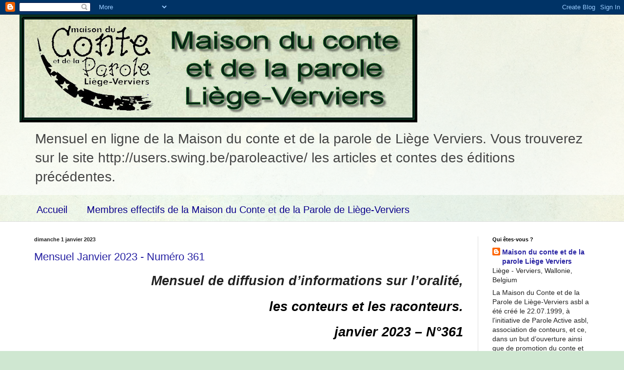

--- FILE ---
content_type: text/html; charset=UTF-8
request_url: https://conteetparole.blogspot.com/2023/01/
body_size: 43318
content:
<!DOCTYPE html>
<html class='v2' dir='ltr' lang='fr'>
<head>
<link href='https://www.blogger.com/static/v1/widgets/335934321-css_bundle_v2.css' rel='stylesheet' type='text/css'/>
<meta content='width=1100' name='viewport'/>
<meta content='text/html; charset=UTF-8' http-equiv='Content-Type'/>
<meta content='blogger' name='generator'/>
<link href='https://conteetparole.blogspot.com/favicon.ico' rel='icon' type='image/x-icon'/>
<link href='http://conteetparole.blogspot.com/2023/01/' rel='canonical'/>
<link rel="alternate" type="application/atom+xml" title="Maison du conte et de la parole Liège-Verviers - Atom" href="https://conteetparole.blogspot.com/feeds/posts/default" />
<link rel="alternate" type="application/rss+xml" title="Maison du conte et de la parole Liège-Verviers - RSS" href="https://conteetparole.blogspot.com/feeds/posts/default?alt=rss" />
<link rel="service.post" type="application/atom+xml" title="Maison du conte et de la parole Liège-Verviers - Atom" href="https://www.blogger.com/feeds/9105398253947137549/posts/default" />
<!--Can't find substitution for tag [blog.ieCssRetrofitLinks]-->
<meta content='http://conteetparole.blogspot.com/2023/01/' property='og:url'/>
<meta content='Maison du conte et de la parole Liège-Verviers' property='og:title'/>
<meta content='Mensuel en ligne de la Maison du conte et de la parole de Liège Verviers. Vous trouverez sur le site  http://users.swing.be/paroleactive/ les articles et contes des éditions précédentes.' property='og:description'/>
<title>Maison du conte et de la parole Liège-Verviers: janvier 2023</title>
<style id='page-skin-1' type='text/css'><!--
/*
-----------------------------------------------
Blogger Template Style
Name:     Simple
Designer: Blogger
URL:      www.blogger.com
----------------------------------------------- */
/* Content
----------------------------------------------- */
body {
font: normal normal 14px Verdana, Geneva, sans-serif;
color: #222222;
background: #cfe7d1 url(//themes.googleusercontent.com/image?id=1x_TqXo6-7t6y2ZiuOyQ2Bk6Zod9CTtyKYtRui0IeQJe6hVlJcQiXYG2xQGkxKvl6iZMJ) repeat fixed top center /* Credit: gaffera (http://www.istockphoto.com/googleimages.php?id=4072573&amp;platform=blogger) */;
padding: 0 0 0 0;
background-attachment: scroll;
}
html body .content-outer {
min-width: 0;
max-width: 100%;
width: 100%;
}
h2 {
font-size: 22px;
}
a:link {
text-decoration:none;
color: #2823a3;
}
a:visited {
text-decoration:none;
color: #8a7ca1;
}
a:hover {
text-decoration:underline;
color: #5c5ec2;
}
.body-fauxcolumn-outer .fauxcolumn-inner {
background: transparent url(https://resources.blogblog.com/blogblog/data/1kt/simple/body_gradient_tile_light.png) repeat scroll top left;
_background-image: none;
}
.body-fauxcolumn-outer .cap-top {
position: absolute;
z-index: 1;
height: 400px;
width: 100%;
}
.body-fauxcolumn-outer .cap-top .cap-left {
width: 100%;
background: transparent url(https://resources.blogblog.com/blogblog/data/1kt/simple/gradients_light.png) repeat-x scroll top left;
_background-image: none;
}
.content-outer {
-moz-box-shadow: 0 0 0 rgba(0, 0, 0, .15);
-webkit-box-shadow: 0 0 0 rgba(0, 0, 0, .15);
-goog-ms-box-shadow: 0 0 0 #333333;
box-shadow: 0 0 0 rgba(0, 0, 0, .15);
margin-bottom: 1px;
}
.content-inner {
padding: 0 0;
}
.main-outer, .footer-outer {
background-color: #ffffff;
}
/* Header
----------------------------------------------- */
.header-outer {
background: transparent none repeat-x scroll 0 -400px;
_background-image: none;
}
.Header h1 {
font: normal normal 70px 'Times New Roman', Times, FreeSerif, serif;
color: #2823a3;
text-shadow: 0 0 0 rgba(0, 0, 0, .2);
}
.Header h1 a {
color: #2823a3;
}
.Header .description {
font-size: 200%;
color: #444444;
}
.header-inner .Header .titlewrapper {
padding: 22px 30px;
}
.header-inner .Header .descriptionwrapper {
padding: 0 30px;
}
/* Tabs
----------------------------------------------- */
.tabs-inner .section:first-child {
border-top: 0 solid #dddddd;
}
.tabs-inner .section:first-child ul {
margin-top: -0;
border-top: 0 solid #dddddd;
border-left: 0 solid #dddddd;
border-right: 0 solid #dddddd;
}
.tabs-inner .widget ul {
background: transparent none repeat-x scroll 0 -800px;
_background-image: none;
border-bottom: 0 solid #dddddd;
margin-top: 0;
margin-left: -0;
margin-right: -0;
}
.tabs-inner .widget li a {
display: inline-block;
padding: .6em 1em;
font: normal normal 20px Arial, Tahoma, Helvetica, FreeSans, sans-serif;
color: #0a008b;
border-left: 0 solid #ffffff;
border-right: 0 solid #dddddd;
}
.tabs-inner .widget li:first-child a {
border-left: none;
}
.tabs-inner .widget li.selected a, .tabs-inner .widget li a:hover {
color: #444444;
background-color: transparent;
text-decoration: none;
}
/* Columns
----------------------------------------------- */
.main-outer {
border-top: 1px solid #dddddd;
}
.fauxcolumn-left-outer .fauxcolumn-inner {
border-right: 1px solid #dddddd;
}
.fauxcolumn-right-outer .fauxcolumn-inner {
border-left: 1px solid #dddddd;
}
/* Headings
----------------------------------------------- */
div.widget > h2,
div.widget h2.title {
margin: 0 0 1em 0;
font: normal bold 11px Arial, Tahoma, Helvetica, FreeSans, sans-serif;
color: #000000;
}
/* Widgets
----------------------------------------------- */
.widget .zippy {
color: #999999;
text-shadow: 2px 2px 1px rgba(0, 0, 0, .1);
}
.widget .popular-posts ul {
list-style: none;
}
/* Posts
----------------------------------------------- */
h2.date-header {
font: normal bold 11px Arial, Tahoma, Helvetica, FreeSans, sans-serif;
}
.date-header span {
background-color: transparent;
color: #222222;
padding: inherit;
letter-spacing: inherit;
margin: inherit;
}
.main-inner {
padding-top: 30px;
padding-bottom: 30px;
}
.main-inner .column-center-inner {
padding: 0 15px;
}
.main-inner .column-center-inner .section {
margin: 0 15px;
}
.post {
margin: 0 0 25px 0;
}
h3.post-title, .comments h4 {
font: normal normal 22px Arial, Tahoma, Helvetica, FreeSans, sans-serif;
margin: .75em 0 0;
}
.post-body {
font-size: 110%;
line-height: 1.4;
position: relative;
}
.post-body img, .post-body .tr-caption-container, .Profile img, .Image img,
.BlogList .item-thumbnail img {
padding: 2px;
background: #ffffff;
border: 1px solid #eeeeee;
-moz-box-shadow: 1px 1px 5px rgba(0, 0, 0, .1);
-webkit-box-shadow: 1px 1px 5px rgba(0, 0, 0, .1);
box-shadow: 1px 1px 5px rgba(0, 0, 0, .1);
}
.post-body img, .post-body .tr-caption-container {
padding: 5px;
}
.post-body .tr-caption-container {
color: #222222;
}
.post-body .tr-caption-container img {
padding: 0;
background: transparent;
border: none;
-moz-box-shadow: 0 0 0 rgba(0, 0, 0, .1);
-webkit-box-shadow: 0 0 0 rgba(0, 0, 0, .1);
box-shadow: 0 0 0 rgba(0, 0, 0, .1);
}
.post-header {
margin: 0 0 1.5em;
line-height: 1.6;
font-size: 90%;
}
.post-footer {
margin: 20px -2px 0;
padding: 5px 10px;
color: #666666;
background-color: #f9f9f9;
border-bottom: 1px solid #eeeeee;
line-height: 1.6;
font-size: 90%;
}
#comments .comment-author {
padding-top: 1.5em;
border-top: 1px solid #dddddd;
background-position: 0 1.5em;
}
#comments .comment-author:first-child {
padding-top: 0;
border-top: none;
}
.avatar-image-container {
margin: .2em 0 0;
}
#comments .avatar-image-container img {
border: 1px solid #eeeeee;
}
/* Comments
----------------------------------------------- */
.comments .comments-content .icon.blog-author {
background-repeat: no-repeat;
background-image: url([data-uri]);
}
.comments .comments-content .loadmore a {
border-top: 1px solid #999999;
border-bottom: 1px solid #999999;
}
.comments .comment-thread.inline-thread {
background-color: #f9f9f9;
}
.comments .continue {
border-top: 2px solid #999999;
}
/* Accents
---------------------------------------------- */
.section-columns td.columns-cell {
border-left: 1px solid #dddddd;
}
.blog-pager {
background: transparent none no-repeat scroll top center;
}
.blog-pager-older-link, .home-link,
.blog-pager-newer-link {
background-color: #ffffff;
padding: 5px;
}
.footer-outer {
border-top: 0 dashed #bbbbbb;
}
/* Mobile
----------------------------------------------- */
body.mobile  {
background-size: auto;
}
.mobile .body-fauxcolumn-outer {
background: transparent none repeat scroll top left;
}
.mobile .body-fauxcolumn-outer .cap-top {
background-size: 100% auto;
}
.mobile .content-outer {
-webkit-box-shadow: 0 0 3px rgba(0, 0, 0, .15);
box-shadow: 0 0 3px rgba(0, 0, 0, .15);
}
.mobile .tabs-inner .widget ul {
margin-left: 0;
margin-right: 0;
}
.mobile .post {
margin: 0;
}
.mobile .main-inner .column-center-inner .section {
margin: 0;
}
.mobile .date-header span {
padding: 0.1em 10px;
margin: 0 -10px;
}
.mobile h3.post-title {
margin: 0;
}
.mobile .blog-pager {
background: transparent none no-repeat scroll top center;
}
.mobile .footer-outer {
border-top: none;
}
.mobile .main-inner, .mobile .footer-inner {
background-color: #ffffff;
}
.mobile-index-contents {
color: #222222;
}
.mobile-link-button {
background-color: #2823a3;
}
.mobile-link-button a:link, .mobile-link-button a:visited {
color: #ffffff;
}
.mobile .tabs-inner .section:first-child {
border-top: none;
}
.mobile .tabs-inner .PageList .widget-content {
background-color: transparent;
color: #444444;
border-top: 0 solid #dddddd;
border-bottom: 0 solid #dddddd;
}
.mobile .tabs-inner .PageList .widget-content .pagelist-arrow {
border-left: 1px solid #dddddd;
}

--></style>
<style id='template-skin-1' type='text/css'><!--
body {
min-width: 1200px;
}
.content-outer, .content-fauxcolumn-outer, .region-inner {
min-width: 1200px;
max-width: 1200px;
_width: 1200px;
}
.main-inner .columns {
padding-left: 0px;
padding-right: 260px;
}
.main-inner .fauxcolumn-center-outer {
left: 0px;
right: 260px;
/* IE6 does not respect left and right together */
_width: expression(this.parentNode.offsetWidth -
parseInt("0px") -
parseInt("260px") + 'px');
}
.main-inner .fauxcolumn-left-outer {
width: 0px;
}
.main-inner .fauxcolumn-right-outer {
width: 260px;
}
.main-inner .column-left-outer {
width: 0px;
right: 100%;
margin-left: -0px;
}
.main-inner .column-right-outer {
width: 260px;
margin-right: -260px;
}
#layout {
min-width: 0;
}
#layout .content-outer {
min-width: 0;
width: 800px;
}
#layout .region-inner {
min-width: 0;
width: auto;
}
body#layout div.add_widget {
padding: 8px;
}
body#layout div.add_widget a {
margin-left: 32px;
}
--></style>
<style>
    body {background-image:url(\/\/themes.googleusercontent.com\/image?id=1x_TqXo6-7t6y2ZiuOyQ2Bk6Zod9CTtyKYtRui0IeQJe6hVlJcQiXYG2xQGkxKvl6iZMJ);}
    
@media (max-width: 200px) { body {background-image:url(\/\/themes.googleusercontent.com\/image?id=1x_TqXo6-7t6y2ZiuOyQ2Bk6Zod9CTtyKYtRui0IeQJe6hVlJcQiXYG2xQGkxKvl6iZMJ&options=w200);}}
@media (max-width: 400px) and (min-width: 201px) { body {background-image:url(\/\/themes.googleusercontent.com\/image?id=1x_TqXo6-7t6y2ZiuOyQ2Bk6Zod9CTtyKYtRui0IeQJe6hVlJcQiXYG2xQGkxKvl6iZMJ&options=w400);}}
@media (max-width: 800px) and (min-width: 401px) { body {background-image:url(\/\/themes.googleusercontent.com\/image?id=1x_TqXo6-7t6y2ZiuOyQ2Bk6Zod9CTtyKYtRui0IeQJe6hVlJcQiXYG2xQGkxKvl6iZMJ&options=w800);}}
@media (max-width: 1200px) and (min-width: 801px) { body {background-image:url(\/\/themes.googleusercontent.com\/image?id=1x_TqXo6-7t6y2ZiuOyQ2Bk6Zod9CTtyKYtRui0IeQJe6hVlJcQiXYG2xQGkxKvl6iZMJ&options=w1200);}}
/* Last tag covers anything over one higher than the previous max-size cap. */
@media (min-width: 1201px) { body {background-image:url(\/\/themes.googleusercontent.com\/image?id=1x_TqXo6-7t6y2ZiuOyQ2Bk6Zod9CTtyKYtRui0IeQJe6hVlJcQiXYG2xQGkxKvl6iZMJ&options=w1600);}}
  </style>
<link href='https://www.blogger.com/dyn-css/authorization.css?targetBlogID=9105398253947137549&amp;zx=ccaa4709-20b6-4eed-aeef-e90be9613ebe' media='none' onload='if(media!=&#39;all&#39;)media=&#39;all&#39;' rel='stylesheet'/><noscript><link href='https://www.blogger.com/dyn-css/authorization.css?targetBlogID=9105398253947137549&amp;zx=ccaa4709-20b6-4eed-aeef-e90be9613ebe' rel='stylesheet'/></noscript>
<meta name='google-adsense-platform-account' content='ca-host-pub-1556223355139109'/>
<meta name='google-adsense-platform-domain' content='blogspot.com'/>

</head>
<body class='loading variant-wide'>
<div class='navbar section' id='navbar' name='Navbar'><div class='widget Navbar' data-version='1' id='Navbar1'><script type="text/javascript">
    function setAttributeOnload(object, attribute, val) {
      if(window.addEventListener) {
        window.addEventListener('load',
          function(){ object[attribute] = val; }, false);
      } else {
        window.attachEvent('onload', function(){ object[attribute] = val; });
      }
    }
  </script>
<div id="navbar-iframe-container"></div>
<script type="text/javascript" src="https://apis.google.com/js/platform.js"></script>
<script type="text/javascript">
      gapi.load("gapi.iframes:gapi.iframes.style.bubble", function() {
        if (gapi.iframes && gapi.iframes.getContext) {
          gapi.iframes.getContext().openChild({
              url: 'https://www.blogger.com/navbar/9105398253947137549?origin\x3dhttps://conteetparole.blogspot.com',
              where: document.getElementById("navbar-iframe-container"),
              id: "navbar-iframe"
          });
        }
      });
    </script><script type="text/javascript">
(function() {
var script = document.createElement('script');
script.type = 'text/javascript';
script.src = '//pagead2.googlesyndication.com/pagead/js/google_top_exp.js';
var head = document.getElementsByTagName('head')[0];
if (head) {
head.appendChild(script);
}})();
</script>
</div></div>
<div class='body-fauxcolumns'>
<div class='fauxcolumn-outer body-fauxcolumn-outer'>
<div class='cap-top'>
<div class='cap-left'></div>
<div class='cap-right'></div>
</div>
<div class='fauxborder-left'>
<div class='fauxborder-right'></div>
<div class='fauxcolumn-inner'>
</div>
</div>
<div class='cap-bottom'>
<div class='cap-left'></div>
<div class='cap-right'></div>
</div>
</div>
</div>
<div class='content'>
<div class='content-fauxcolumns'>
<div class='fauxcolumn-outer content-fauxcolumn-outer'>
<div class='cap-top'>
<div class='cap-left'></div>
<div class='cap-right'></div>
</div>
<div class='fauxborder-left'>
<div class='fauxborder-right'></div>
<div class='fauxcolumn-inner'>
</div>
</div>
<div class='cap-bottom'>
<div class='cap-left'></div>
<div class='cap-right'></div>
</div>
</div>
</div>
<div class='content-outer'>
<div class='content-cap-top cap-top'>
<div class='cap-left'></div>
<div class='cap-right'></div>
</div>
<div class='fauxborder-left content-fauxborder-left'>
<div class='fauxborder-right content-fauxborder-right'></div>
<div class='content-inner'>
<header>
<div class='header-outer'>
<div class='header-cap-top cap-top'>
<div class='cap-left'></div>
<div class='cap-right'></div>
</div>
<div class='fauxborder-left header-fauxborder-left'>
<div class='fauxborder-right header-fauxborder-right'></div>
<div class='region-inner header-inner'>
<div class='header section' id='header' name='En-tête'><div class='widget Header' data-version='1' id='Header1'>
<div id='header-inner'>
<a href='https://conteetparole.blogspot.com/' style='display: block'>
<img alt='Maison du conte et de la parole Liège-Verviers' height='221px; ' id='Header1_headerimg' src='https://blogger.googleusercontent.com/img/b/R29vZ2xl/AVvXsEga2fQt3AQWBqCQl2qMB8PlHHOSU5V0zJElwK9cxR_poB4gbE9HDGsd_PUuHoV3JbjdnIFtmTMVaSPdJ5SVKBJNZTHeAHNbKFZFI9AuZ0AJp5D4rm6Z8Mftk12q2c7esWEBZzaV7LZiYRHC/s1600/titre.jpg' style='display: block' width='816px; '/>
</a>
<div class='descriptionwrapper'>
<p class='description'><span>Mensuel en ligne de la Maison du conte et de la parole de Liège Verviers. Vous trouverez sur le site  http://users.swing.be/paroleactive/ les articles et contes des éditions précédentes.</span></p>
</div>
</div>
</div></div>
</div>
</div>
<div class='header-cap-bottom cap-bottom'>
<div class='cap-left'></div>
<div class='cap-right'></div>
</div>
</div>
</header>
<div class='tabs-outer'>
<div class='tabs-cap-top cap-top'>
<div class='cap-left'></div>
<div class='cap-right'></div>
</div>
<div class='fauxborder-left tabs-fauxborder-left'>
<div class='fauxborder-right tabs-fauxborder-right'></div>
<div class='region-inner tabs-inner'>
<div class='tabs section' id='crosscol' name='Toutes les colonnes'><div class='widget PageList' data-version='1' id='PageList1'>
<h2>Pages</h2>
<div class='widget-content'>
<ul>
<li>
<a href='https://conteetparole.blogspot.com/'>Accueil</a>
</li>
<li>
<a href='https://conteetparole.blogspot.com/p/membres-effectifs-de-la-maison-du-conte.html'>Membres effectifs de la Maison du Conte et de la Parole de Liège-Verviers</a>
</li>
</ul>
<div class='clear'></div>
</div>
</div></div>
<div class='tabs no-items section' id='crosscol-overflow' name='Cross-Column 2'></div>
</div>
</div>
<div class='tabs-cap-bottom cap-bottom'>
<div class='cap-left'></div>
<div class='cap-right'></div>
</div>
</div>
<div class='main-outer'>
<div class='main-cap-top cap-top'>
<div class='cap-left'></div>
<div class='cap-right'></div>
</div>
<div class='fauxborder-left main-fauxborder-left'>
<div class='fauxborder-right main-fauxborder-right'></div>
<div class='region-inner main-inner'>
<div class='columns fauxcolumns'>
<div class='fauxcolumn-outer fauxcolumn-center-outer'>
<div class='cap-top'>
<div class='cap-left'></div>
<div class='cap-right'></div>
</div>
<div class='fauxborder-left'>
<div class='fauxborder-right'></div>
<div class='fauxcolumn-inner'>
</div>
</div>
<div class='cap-bottom'>
<div class='cap-left'></div>
<div class='cap-right'></div>
</div>
</div>
<div class='fauxcolumn-outer fauxcolumn-left-outer'>
<div class='cap-top'>
<div class='cap-left'></div>
<div class='cap-right'></div>
</div>
<div class='fauxborder-left'>
<div class='fauxborder-right'></div>
<div class='fauxcolumn-inner'>
</div>
</div>
<div class='cap-bottom'>
<div class='cap-left'></div>
<div class='cap-right'></div>
</div>
</div>
<div class='fauxcolumn-outer fauxcolumn-right-outer'>
<div class='cap-top'>
<div class='cap-left'></div>
<div class='cap-right'></div>
</div>
<div class='fauxborder-left'>
<div class='fauxborder-right'></div>
<div class='fauxcolumn-inner'>
</div>
</div>
<div class='cap-bottom'>
<div class='cap-left'></div>
<div class='cap-right'></div>
</div>
</div>
<!-- corrects IE6 width calculation -->
<div class='columns-inner'>
<div class='column-center-outer'>
<div class='column-center-inner'>
<div class='main section' id='main' name='Principal'><div class='widget Blog' data-version='1' id='Blog1'>
<div class='blog-posts hfeed'>

          <div class="date-outer">
        
<h2 class='date-header'><span>dimanche 1 janvier 2023</span></h2>

          <div class="date-posts">
        
<div class='post-outer'>
<div class='post hentry uncustomized-post-template' itemprop='blogPost' itemscope='itemscope' itemtype='http://schema.org/BlogPosting'>
<meta content='https://blogger.googleusercontent.com/img/b/R29vZ2xl/AVvXsEipsFEESk4DMU-ddIXKl82nQhpux-dYDSDbXbZlHysb8pnNVRkdTK9WEfm6zeYE7XvFEI-WL8WDCMvYYhiPnxFdla2XIbiujIYvJQwDp4vGobrMjQoUBo1mmRTg9qSJgU9-5267dnsi6RDN4mO6KQgTv4joDzKaFjoty979dA-Dv9Lf0sS6Jtix0XQLEw/w640-h438/Image1.png' itemprop='image_url'/>
<meta content='9105398253947137549' itemprop='blogId'/>
<meta content='4315299713305359730' itemprop='postId'/>
<a name='4315299713305359730'></a>
<h3 class='post-title entry-title' itemprop='name'>
<a href='https://conteetparole.blogspot.com/2023/01/mensuel-janvier-2023-numero-361.html'>Mensuel Janvier 2023 - Numéro 361</a>
</h3>
<div class='post-header'>
<div class='post-header-line-1'></div>
</div>
<div class='post-body entry-content' id='post-body-4315299713305359730' itemprop='description articleBody'>
<p style="text-align: right;">&nbsp;<b><i><span style="font-size: 20pt;">Mensuel de diffusion d&#8217;informations
sur l&#8217;oralité,</span></i></b></p><div class="WordSection1">

<p align="right" class="MsoNormal" style="mso-layout-grid-align: none; mso-pagination: none; punctuation-wrap: simple; tab-stops: right 481.9pt; text-align: right; text-autospace: none;"><b><i><span style="color: black; font-size: 20.0pt; mso-themecolor: text1;">les conteurs et les raconteurs.<o:p></o:p></span></i></b></p>

<p align="right" class="MsoNormal" style="tab-stops: 8.0cm; text-align: right;"><b><i><span style="color: black; font-size: 20.0pt; mso-themecolor: text1;">janvier 2023 &#8211; N&#176;361<o:p></o:p></span></i></b></p>

<p class="MsoNormal" style="tab-stops: 8.0cm;"><b><i><span style="color: black; font-family: &quot;Times New Roman&quot;,serif; mso-themecolor: text1;"><o:p>&nbsp;</o:p></span></i></b></p>

<p align="right" class="MsoNormal" style="text-align: right;"><span style="border: solid windowtext 1.0pt; color: black; font-family: &quot;Times New Roman&quot;,serif; mso-border-alt: solid windowtext .5pt; mso-themecolor: text1; padding: 0cm;">P 912122</span><span style="color: black; font-family: &quot;Times New Roman&quot;,serif; mso-themecolor: text1;">
Bureau de dépôt LIEGE 1&#8211;4000<span style="mso-spacerun: yes;">&nbsp;&nbsp; </span><o:p></o:p></span></p>

<p class="MsoNormal"><span style="color: black; font-family: &quot;Times New Roman&quot;,serif; mso-themecolor: text1;">Editeur responsable: Marie-Claire Desmette, av. E. Ysaÿe,
32/224</span><span style="color: black; mso-themecolor: text1;"><span style="mso-spacerun: yes;">&nbsp; </span>4053 Embourg<o:p></o:p></span></p>

<p class="MsoNormal"><span style="color: black; mso-themecolor: text1;"><o:p>&nbsp;</o:p></span><span style="font-size: 8pt;">&nbsp;</span></p>

<div style="border: solid windowtext 1.0pt; margin-left: 0cm; margin-right: 262.15pt; mso-border-alt: solid windowtext .5pt; mso-element: para-border-div; padding: 1.0pt 4.0pt 1.0pt 4.0pt;">

<p class="MsoNormal" style="border: none; mso-border-alt: solid windowtext .5pt; mso-layout-grid-align: none; mso-padding-alt: 1.0pt 4.0pt 1.0pt 4.0pt; mso-pagination: none; padding: 0cm; punctuation-wrap: simple; tab-stops: 184.3pt 212.65pt; text-align: justify; text-autospace: none;"><span style="color: black; font-family: &quot;Times New Roman&quot;,serif; mso-bidi-font-weight: bold; mso-themecolor: text1;">Au sommaire, ce
mois-ci:</span><span class="En-tteCar"><i style="mso-bidi-font-style: normal;"><span style="color: black; font-size: 12.0pt; mso-fareast-font-family: SimSun; mso-themecolor: text1;"> </span></i></span><span style="color: black; font-family: &quot;Times New Roman&quot;,serif; mso-themecolor: text1;"><o:p></o:p></span></p>

<p class="MsoNormal" style="border: none; mso-border-alt: solid windowtext .5pt; mso-layout-grid-align: none; mso-padding-alt: 1.0pt 4.0pt 1.0pt 4.0pt; mso-pagination: none; padding: 0cm; punctuation-wrap: simple; tab-stops: 184.3pt 192.0pt 219.75pt 222.0pt 458.15pt; text-align: justify; text-autospace: none;"><span style="color: black; font-family: &quot;Times New Roman&quot;,serif; mso-themecolor: text1;">- Nouvelles du monde
du conte, &#8230;.<o:p></o:p></span></p>

<p class="MsoNormal" style="border: none; mso-border-alt: solid windowtext .5pt; mso-layout-grid-align: none; mso-padding-alt: 1.0pt 4.0pt 1.0pt 4.0pt; mso-pagination: none; padding: 0cm; punctuation-wrap: simple; tab-stops: 184.3pt 192.0pt 219.75pt 222.0pt 458.15pt; text-align: justify; text-autospace: none;"><span style="color: black; font-family: &quot;Times New Roman&quot;,serif; mso-themecolor: text1;">- Entretien avec Maria
Estalayo<o:p></o:p></span></p>

<p class="MsoNormal" style="border: none; mso-border-alt: solid windowtext .5pt; mso-layout-grid-align: none; mso-padding-alt: 1.0pt 4.0pt 1.0pt 4.0pt; mso-pagination: none; padding: 0cm; punctuation-wrap: simple; tab-stops: 184.3pt 192.0pt 219.75pt 222.0pt 458.15pt; text-align: justify; text-autospace: none;"><span style="color: black; font-family: &quot;Times New Roman&quot;,serif; mso-themecolor: text1;">- Textes de la guerre
en Ukraine<o:p></o:p></span></p>

<p class="MsoNormal" style="border: none; mso-border-alt: solid windowtext .5pt; mso-layout-grid-align: none; mso-padding-alt: 1.0pt 4.0pt 1.0pt 4.0pt; mso-pagination: none; padding: 0cm; punctuation-wrap: simple; tab-stops: 184.3pt 192.0pt 219.75pt 222.0pt 458.15pt; text-align: justify; text-autospace: none;"><span style="color: black; font-family: &quot;Times New Roman&quot;,serif; mso-themecolor: text1;">- Spectacles &#8211; Veillées
- Formations<o:p></o:p></span></p>

<p class="MsoNormal" style="border: none; mso-border-alt: solid windowtext .5pt; mso-layout-grid-align: none; mso-padding-alt: 1.0pt 4.0pt 1.0pt 4.0pt; mso-pagination: none; padding: 0cm; punctuation-wrap: simple; tab-stops: 184.3pt 192.0pt 219.75pt 222.0pt 458.15pt; text-align: justify; text-autospace: none;"><span style="color: black; font-family: &quot;Times New Roman&quot;,serif; mso-themecolor: text1;">- 2 histoires <o:p></o:p></span></p>

</div>

<p class="MsoNormal"><span style="color: black; mso-themecolor: text1;"><o:p>&nbsp;</o:p></span>&nbsp;</p>

<div class="separator" style="clear: both; text-align: center;"><a href="https://blogger.googleusercontent.com/img/b/R29vZ2xl/AVvXsEipsFEESk4DMU-ddIXKl82nQhpux-dYDSDbXbZlHysb8pnNVRkdTK9WEfm6zeYE7XvFEI-WL8WDCMvYYhiPnxFdla2XIbiujIYvJQwDp4vGobrMjQoUBo1mmRTg9qSJgU9-5267dnsi6RDN4mO6KQgTv4joDzKaFjoty979dA-Dv9Lf0sS6Jtix0XQLEw/s803/Image1.png" imageanchor="1" style="margin-left: 1em; margin-right: 1em;"><img border="0" data-original-height="550" data-original-width="803" height="438" src="https://blogger.googleusercontent.com/img/b/R29vZ2xl/AVvXsEipsFEESk4DMU-ddIXKl82nQhpux-dYDSDbXbZlHysb8pnNVRkdTK9WEfm6zeYE7XvFEI-WL8WDCMvYYhiPnxFdla2XIbiujIYvJQwDp4vGobrMjQoUBo1mmRTg9qSJgU9-5267dnsi6RDN4mO6KQgTv4joDzKaFjoty979dA-Dv9Lf0sS6Jtix0XQLEw/w640-h438/Image1.png" width="640" /></a></div><br /><p class="MsoNormal">&nbsp;</p>

<div style="border: solid windowtext 3.0pt; mso-border-alt: dash-dot-stroked windowtext 3.0pt; mso-element: para-border-div; padding: 1.0pt 4.0pt 1.0pt 4.0pt;">

<p class="Standard" style="border: none; mso-border-alt: dash-dot-stroked windowtext 3.0pt; mso-padding-alt: 1.0pt 4.0pt 1.0pt 4.0pt; padding: 0cm; tab-stops: 191.4pt;"><span style="color: black; font-size: 10.0pt; mso-bidi-font-family: &quot;Times New Roman&quot;; mso-themecolor: text1;">Dans
notre tanière à marionnettes, fêtons l&#8217;année nouvelle, avec sa cargaison de
curiosité et d&#8217;espoir.<span style="mso-spacerun: yes;">&nbsp; </span>Des contes pour
la célébrer dans une ambiance de convivialité, en dégustant la galette des
rois.<o:p></o:p></span></p>

</div>

<p class="MsoNormal"><span style="color: black; mso-themecolor: text1;"><o:p>&nbsp;</o:p></span></p>

<div style="border: solid windowtext 3.0pt; mso-border-alt: dash-dot-stroked windowtext 3.0pt; mso-element: para-border-div; padding: 1.0pt 4.0pt 1.0pt 4.0pt;">

<p class="MsoNormal" style="border: none; mso-border-alt: dash-dot-stroked windowtext 3.0pt; mso-padding-alt: 1.0pt 4.0pt 1.0pt 4.0pt; padding: 0cm;"><b><span style="color: black; font-family: &quot;Times New Roman&quot;,serif; font-size: 10.0pt; mso-themecolor: text1;">La
Maison du Conte et de la Parole de Liège<o:p></o:p></span></b></p>

<p class="MsoNormal" style="border: none; mso-border-alt: dash-dot-stroked windowtext 3.0pt; mso-padding-alt: 1.0pt 4.0pt 1.0pt 4.0pt; padding: 0cm;"><b><span style="color: black; font-size: 4.0pt; mso-themecolor: text1;"><o:p>&nbsp;</o:p></span></b></p>

<p align="center" class="MsoNormal" style="border: none; mso-border-alt: dash-dot-stroked windowtext 3.0pt; mso-padding-alt: 1.0pt 4.0pt 1.0pt 4.0pt; padding: 0cm; text-align: center;"><b><i><span style="color: black; font-family: &quot;Georgia&quot;,serif; font-size: 10.0pt; mso-themecolor: text1;">Veillée du 7- Scène ouverte, spectacle de
contes<o:p></o:p></span></i></b></p>

<p align="center" class="MsoNormal" style="border: none; mso-border-alt: dash-dot-stroked windowtext 3.0pt; mso-padding-alt: 1.0pt 4.0pt 1.0pt 4.0pt; padding: 0cm; text-align: center;"><b><i><span style="color: black; font-family: &quot;Georgia&quot;,serif; font-size: 10.0pt; mso-themecolor: text1;">Contes d&#8217;amour et de désir<o:p></o:p></span></i></b></p>

<p align="center" class="MsoNormal" style="border: none; mso-border-alt: dash-dot-stroked windowtext 3.0pt; mso-padding-alt: 1.0pt 4.0pt 1.0pt 4.0pt; padding: 0cm; text-align: center;"><b><i><span style="color: black; font-family: &quot;Georgia&quot;,serif; font-size: 4.0pt; mso-themecolor: text1;"><o:p>&nbsp;</o:p></span></i></b></p>

<p class="MsoNormal" style="border: none; mso-border-alt: dash-dot-stroked windowtext 3.0pt; mso-padding-alt: 1.0pt 4.0pt 1.0pt 4.0pt; padding: 0cm; tab-stops: 184.3pt;"><b><span style="color: black; font-family: &quot;Times New Roman&quot;,serif; font-size: 10.0pt; mso-themecolor: text1;">quand&nbsp;?
</span></b><span style="color: black; font-family: &quot;Times New Roman&quot;,serif; font-size: 10.0pt; mso-themecolor: text1;">le 3 février 2023 à 20h<span style="mso-spacerun: yes;">&nbsp;&nbsp;&nbsp;&nbsp;&nbsp;&nbsp;&nbsp;&nbsp;&nbsp;&nbsp;&nbsp;&nbsp;&nbsp;&nbsp;&nbsp;&nbsp;&nbsp;&nbsp;&nbsp;&nbsp;&nbsp;&nbsp;&nbsp;&nbsp;&nbsp;&nbsp;&nbsp;&nbsp;&nbsp;&nbsp;&nbsp;&nbsp;&nbsp;&nbsp;&nbsp;&nbsp;&nbsp;&nbsp;&nbsp;&nbsp;&nbsp; </span><b>où&nbsp;?
</b>Théâtre à Denis,<b> </b>rue Ste Marguerite, 302, 4000 Liège<o:p></o:p></span></p>

<p class="MsoNormal" style="border: none; mso-border-alt: dash-dot-stroked windowtext 3.0pt; mso-padding-alt: 1.0pt 4.0pt 1.0pt 4.0pt; padding: 0cm; tab-stops: 7.0cm;"><b><span style="color: black; font-family: &quot;Times New Roman&quot;,serif; font-size: 10.0pt; mso-themecolor: text1;">combien&nbsp;?
</span></b><span style="color: black; font-family: &quot;Times New Roman&quot;,serif; font-size: 10.0pt; mso-themecolor: text1;">4&#8364;<b><span style="mso-tab-count: 1;">&nbsp;&nbsp;&nbsp;&nbsp;&nbsp;&nbsp;&nbsp;&nbsp;&nbsp;&nbsp;&nbsp;&nbsp;&nbsp;&nbsp;&nbsp;&nbsp;&nbsp;&nbsp;&nbsp;&nbsp;&nbsp;&nbsp;&nbsp;&nbsp;&nbsp;&nbsp;&nbsp;&nbsp;&nbsp;&nbsp;&nbsp;&nbsp;&nbsp;&nbsp;&nbsp;&nbsp;&nbsp;&nbsp;&nbsp;&nbsp;&nbsp;&nbsp;&nbsp;&nbsp;&nbsp;&nbsp;&nbsp;&nbsp;&nbsp;&nbsp;&nbsp;&nbsp;&nbsp;&nbsp;&nbsp;&nbsp;&nbsp;&nbsp; </span><span style="mso-spacerun: yes;">&nbsp;&nbsp;&nbsp;&nbsp;&nbsp;&nbsp;&nbsp;&nbsp;&nbsp;&nbsp;&nbsp;&nbsp;&nbsp; </span>pour qui&nbsp;? </b>tout public<o:p></o:p></span></p>

<p align="center" class="Standard" style="border: none; mso-border-alt: dash-dot-stroked windowtext 3.0pt; mso-padding-alt: 1.0pt 4.0pt 1.0pt 4.0pt; padding: 0cm; tab-stops: 191.4pt; text-align: center;"><b><span style="color: black; font-size: 10.0pt; mso-bidi-font-family: &quot;Times New Roman&quot;; mso-themecolor: text1;">infos,
inscription pour conter&nbsp;:</span></b><span style="color: black; font-size: 10.0pt; mso-bidi-font-family: &quot;Times New Roman&quot;; mso-themecolor: text1;"> </span><a href="mailto:r%C3%A9servationmaisonconteliege@gmail.com"><span style="color: black; font-size: 10.0pt; mso-bidi-font-family: &quot;Times New Roman&quot;; mso-themecolor: text1;">réservationmaisonconteliege@gmail.com</span></a><span style="color: black; font-size: 10.0pt; mso-bidi-font-family: &quot;Times New Roman&quot;; mso-themecolor: text1;">; 0497/61.51.05, 0476/65.37.83 </span><span style="color: black; mso-bidi-font-family: &quot;Times New Roman&quot;; mso-themecolor: text1;"><o:p></o:p></span></p>

<p class="Standard" style="border: none; mso-border-alt: dash-dot-stroked windowtext 3.0pt; mso-padding-alt: 1.0pt 4.0pt 1.0pt 4.0pt; padding: 0cm; tab-stops: 191.4pt;"><span style="color: black; font-size: 10.0pt; mso-bidi-font-family: &quot;Times New Roman&quot;; mso-themecolor: text1;">Un
thème porteur de contes pour célébrer le mois de la Saint Valentin.<span style="mso-spacerun: yes;">&nbsp; </span>Une soirée tout en émotion et chaud au cœur
pour affronter l&#8217;hiver.<o:p></o:p></span></p>

</div>

<p class="MsoNormal" style="mso-layout-grid-align: none; mso-outline-level: 1; mso-pagination: none; punctuation-wrap: simple; text-autospace: none;"><b><i><span style="color: black; font-size: 8.0pt; mso-themecolor: text1;"><o:p>&nbsp;</o:p></span></i></b></p>

<p class="MsoNormal" style="mso-layout-grid-align: none; mso-outline-level: 1; mso-pagination: none; punctuation-wrap: simple; text-autospace: none;"><b><i><span style="color: black; font-size: 8.0pt; mso-themecolor: text1;"><o:p>&nbsp;</o:p></span></i></b></p>

<p align="center" class="Standard" style="text-align: center;"><b><u><span style="color: black; font-size: 14.0pt; mso-bidi-font-family: &quot;Times New Roman&quot;; mso-themecolor: text1;">Nouvel an &#8211; Maison du Conte Liège<o:p></o:p></span></u></b></p>

<div class="separator" style="clear: both; text-align: center;"><a href="https://blogger.googleusercontent.com/img/b/R29vZ2xl/AVvXsEhXYhlFch01OPy5x_VrPLW9J8vBcQmkFJYFC-lUL1uGGMAMTm_yJTTRnGkgahGBU1gauwRMZVqsIKSQNQs7rOjJtUUa5kUKjYFt0b464Wrl6p2lfYnZyOP4JOLt5_H756BzpFqK2os-LP8-DyJldTR9RlYMwX94GPkjGNbTun7kkyXGaQFbVEsOU5YgqQ/s191/Image2.png" imageanchor="1" style="margin-left: 1em; margin-right: 1em;"><img border="0" data-original-height="118" data-original-width="191" height="118" src="https://blogger.googleusercontent.com/img/b/R29vZ2xl/AVvXsEhXYhlFch01OPy5x_VrPLW9J8vBcQmkFJYFC-lUL1uGGMAMTm_yJTTRnGkgahGBU1gauwRMZVqsIKSQNQs7rOjJtUUa5kUKjYFt0b464Wrl6p2lfYnZyOP4JOLt5_H756BzpFqK2os-LP8-DyJldTR9RlYMwX94GPkjGNbTun7kkyXGaQFbVEsOU5YgqQ/s1600/Image2.png" width="191" /></a></div><br /><p class="Standard" style="margin-left: 141.8pt; text-indent: 35.45pt;"><span style="color: black; font-size: 11.0pt; mso-bidi-font-family: &quot;Times New Roman&quot;; mso-themecolor: text1;"><br />&nbsp; &nbsp; &nbsp; &nbsp; &nbsp; &nbsp; &nbsp;A vous toutes et tous<o:p></o:p></span></p>

<p class="Standard" style="margin-left: 141.8pt; text-indent: 35.45pt;"><span style="color: black; font-size: 11.0pt; mso-bidi-font-family: &quot;Times New Roman&quot;; mso-themecolor: text1;">Bonne année<o:p></o:p></span></p>

<p class="Standard" style="margin-left: 141.8pt; text-indent: 35.45pt;"><span style="color: black; font-size: 11.0pt; mso-bidi-font-family: &quot;Times New Roman&quot;; mso-themecolor: text1;">Meilleurs vœux<o:p></o:p></span></p>

<p class="Standard" style="margin-left: 141.8pt; text-indent: 35.45pt;"><span style="color: black; font-size: 11.0pt; mso-bidi-font-family: &quot;Times New Roman&quot;; mso-themecolor: text1;">De tout cœur<o:p></o:p></span></p>

<p class="Standard"><span style="color: black; font-size: 11.0pt; mso-bidi-font-family: &quot;Times New Roman&quot;; mso-themecolor: text1;">Ainsi tout est écrit mais tout n&#8217;est pas dit&#8230;<o:p></o:p></span></p>

<p class="Standard"><span style="color: black; font-size: 4.0pt; mso-bidi-font-family: &quot;Times New Roman&quot;; mso-themecolor: text1;"><o:p>&nbsp;</o:p></span></p>

<p class="Standard"><span style="color: black; font-size: 11.0pt; mso-bidi-font-family: &quot;Times New Roman&quot;; mso-themecolor: text1;">D&#8217;abord un tout grand MERCI pour votre
présence, votre participation, votre convivialité, votre rencontre par tous les
temps, tous les lieux, toutes les contrariétés sanitaires et autres.<o:p></o:p></span></p>

<p class="Standard"><span style="color: black; font-size: 11.0pt; mso-bidi-font-family: &quot;Times New Roman&quot;; mso-themecolor: text1;">Vous avez tenu le coup pendant toute cette
année 2022.<o:p></o:p></span></p>

<p class="Standard"><span style="color: black; font-size: 4.0pt; mso-bidi-font-family: &quot;Times New Roman&quot;; mso-themecolor: text1;"><o:p>&nbsp;</o:p></span></p>

<p class="Standard"><span style="color: black; font-size: 11.0pt; mso-bidi-font-family: &quot;Times New Roman&quot;; mso-themecolor: text1;">Ensemble, nous avons<span style="mso-spacerun: yes;">&nbsp; </span>visité Liège: le Théâtre à Denis, les Jardins
du Château de Colonster, la Chapelle Saint Roch, l&#8217;église Saint Servais,<span style="mso-spacerun: yes;">&nbsp; </span>le domaine de la Chartreuse, les coteaux de
la Citadelle, le parc de la Boverie et la péniche &#8230;. les locaux du Beau Mur qui
ont<span style="mso-spacerun: yes;">&nbsp; </span>vu renaître nos formations aux
contes &#8230; sans oublier notre participation au Festival de Chiny.<o:p></o:p></span></p>

<p class="Standard"><span style="color: black; font-size: 11.0pt; mso-bidi-font-family: &quot;Times New Roman&quot;; mso-themecolor: text1;">Un tout grand merci aux conteuses, aux
conteurs et aux musiciens.<o:p></o:p></span></p>

<p class="Standard"><span style="color: black; font-size: 4.0pt; mso-bidi-font-family: &quot;Times New Roman&quot;; mso-themecolor: text1;"><o:p>&nbsp;</o:p></span></p>

<p class="Standard"><span style="color: black; font-size: 11.0pt; mso-bidi-font-family: &quot;Times New Roman&quot;; mso-themecolor: text1;">De tout cœur, bonne année, meilleurs vœux et
plein de belles histoires.<span style="mso-spacerun: yes;">&nbsp; </span><i><span style="mso-spacerun: yes;">&nbsp;&nbsp;&nbsp;&nbsp;&nbsp;&nbsp;&nbsp;&nbsp;&nbsp;&nbsp;&nbsp;&nbsp;&nbsp;&nbsp;&nbsp;&nbsp;&nbsp;&nbsp;&nbsp;&nbsp;&nbsp;</span>Pour l&#8217;équipe, Roger<o:p></o:p></i></span></p>

<p class="MsoNormal" style="mso-layout-grid-align: none; mso-outline-level: 1; mso-pagination: none; punctuation-wrap: simple; text-autospace: none;"><b><i><span style="color: black; font-size: 8.0pt; mso-themecolor: text1;">________________________________________________________________________________________________________________________<o:p></o:p></span></i></b></p>

<p class="MsoNormal" style="mso-layout-grid-align: none; mso-outline-level: 1; mso-pagination: none; punctuation-wrap: simple; text-autospace: none;"><b><i><span style="color: black; font-size: 4.0pt; mso-themecolor: text1;"><o:p>&nbsp;</o:p></span></i></b></p>

<p class="MsoNormal" style="mso-layout-grid-align: none; mso-outline-level: 1; mso-pagination: none; punctuation-wrap: simple; text-autospace: none;"><span style="color: black; font-family: &quot;Times New Roman&quot;,serif; mso-themecolor: text1;">Conteuse et pas que<o:p></o:p></span></p>

<p align="center" class="MsoNormal" style="text-align: center;"><span class="x4k7w5x"><b><u><span style="color: black; font-family: &quot;Times New Roman&quot;,serif; font-size: 14.0pt; mso-themecolor: text1;">Tombée dans la marmite</span></u></b></span><span class="x4k7w5x"><b><u><span style="color: black; font-family: &quot;Times New Roman&quot;,serif; font-size: 8.0pt; mso-themecolor: text1;"><o:p></o:p></span></u></b></span></p>

<p align="center" class="MsoNormal" style="text-align: center;"><br /></p></div>

<div class="WordSection2">

<p class="MsoNormal"><span class="x4k7w5x"><span style="color: black; font-family: &quot;Times New Roman&quot;,serif; mso-themecolor: text1;"></span></span></p><div class="separator" style="clear: both; text-align: center;"><a href="https://blogger.googleusercontent.com/img/b/R29vZ2xl/AVvXsEg3tWk4g6yClekCbozTFhB12GUwKAB0zSeM7wasvW6vbuej01iUFX7QXZ3QooIR7ScOyph82fI2fYfMxlOdbUfraUfhjPM0lBfVUYHT53RzxIqpzDGbgcc_htKcxoc_KDz--LzzwHzU136vYHpEkpz2VA5lS_Zzwu80UTL_9wBIA6U-d_tR-AOY_UG8oQ/s433/Image3.jpg" imageanchor="1" style="margin-left: 1em; margin-right: 1em;"><img border="0" data-original-height="433" data-original-width="366" height="320" src="https://blogger.googleusercontent.com/img/b/R29vZ2xl/AVvXsEg3tWk4g6yClekCbozTFhB12GUwKAB0zSeM7wasvW6vbuej01iUFX7QXZ3QooIR7ScOyph82fI2fYfMxlOdbUfraUfhjPM0lBfVUYHT53RzxIqpzDGbgcc_htKcxoc_KDz--LzzwHzU136vYHpEkpz2VA5lS_Zzwu80UTL_9wBIA6U-d_tR-AOY_UG8oQ/s320/Image3.jpg" width="270" /></a></div><br />Un
jour d&#8217;automne, j&#8217;ai rencontré une fée des contes merveilleux. Merveilleux, car
ces contes nous démontrent que tout le monde est capable de surmonter n&#8217;importe
quel obstacle ; qu&#8217;il y a toujours quelqu&#8217;un pour nous aider même si, à la fin,
c&#8217;est toi, moi, chacun de nous, qui doit faire le dernier pas tout(e) seul(e). <o:p></o:p><p></p>

<p class="MsoNormal"><span class="x4k7w5x"><span style="color: black; font-family: &quot;Times New Roman&quot;,serif; font-size: 8.0pt; mso-themecolor: text1;"><o:p>&nbsp;</o:p></span></span></p>

<p class="MsoNormal"><span class="x4k7w5x"><span style="color: black; font-family: &quot;Times New Roman&quot;,serif; mso-themecolor: text1;">Une fée qui nous arrive d&#8217;Espagne, mais elle
est aussi une fée américaine, japonaise, belge. Une liégeoise polyglotte. Cette
fée, traductrice de métier, est aussi une conteuse merveilleuse. <o:p></o:p></span></span></p>

<p class="MsoNormal"><span class="x4k7w5x"><span style="color: black; font-family: &quot;Times New Roman&quot;,serif; mso-themecolor: text1;">Cette fée s&#8217;appelle Maria. Comme Obélix,
Maria est tombée dans une marmite quand elle était toute petite. Mais c&#8217;est
tout ce qu&#8217;ils ont en commun. Maria, c&#8217;est dans une marmite de contes qu&#8217;elle
est tombée. Sans s&#8217;y noyer, elle a bu les paroles de son père qui lui racontait
des histoires. Très vite, la potion l&#8217;a aidée à lire, très vite elle a été
accro aux mots. Et oui, tel Obélix, la fée Maria a toujours été une grande
gourmande, puisque depuis qu&#8217;elle sait lire, elle ne cesse de dévorer des
histoires, avec une préférence pour les contes à la sauce merveilleuse. Les
contes merveilleux et les belles illustrations qui accompagnent tantôt un
recueil de contes traditionnels, tantôt un album de contes d&#8217;ailleurs.<o:p></o:p></span></span></p>

<p class="MsoNormal"><span class="x4k7w5x"><span style="color: black; font-family: &quot;Times New Roman&quot;,serif; font-size: 8.0pt; mso-themecolor: text1;"><o:p>&nbsp;</o:p></span></span></p>

<p class="MsoNormal"><span class="x4k7w5x"><span style="color: black; font-family: &quot;Times New Roman&quot;,serif; mso-themecolor: text1;">Née en Espagne, la fée Maria baigne dans les
livres et la littérature grâce à un super papa passionné de littérature,
d&#8217;histoires et de poésie, et grâce à une super maman qui lui a offert sa
passion pour la transmission des poèmes dits avec le cœur. Son super papa est
aussi un amoureux des langues. En autodidacte, il change de langue comme il
change de chemise. Et la fée Maria, eh bien&nbsp;! elle prend le pas. C&#8217;est
grâce aux contes qu&#8217;elle a commencé à apprendre les langues. Son super papa les
enregistrait avec sa voix et elle, la fée Maria, elle ne cessait de les
écouter, encore et toujours. Et comme, avec le temps, la machine était cassée,
elle modifiait la voix et ça donnait au super papa une voix très rigolote. <o:p></o:p></span></span></p>

<p class="MsoNormal"><span class="x4k7w5x"><span style="color: black; font-family: &quot;Times New Roman&quot;,serif; font-size: 4.0pt; mso-themecolor: text1;"><o:p>&nbsp;</o:p></span></span></p>

<p class="MsoNormal"><span class="x4k7w5x"><span style="color: black; font-family: &quot;Times New Roman&quot;,serif; mso-themecolor: text1;">La fée Maria n&#8217;a pas dix ans qu&#8217;elle part vivre
aux États-Unis. Elle y grandira durant cinq années. Non seulement, elle
découvrira, aimera, parlera anglais, mais c&#8217;est à la fin de ses primaires
qu&#8217;elle va faire connaissance avec le Japon. Le pays du Soleil Levant, sa
culture, ses traditions, ses contes, ses histoires grâce à une personne native
qui viendra à l&#8217;école pour partager ses savoirs en matière de kamishibaï
(théâtre de papier), de haïkus (poème bref qui tient sur trois lignes, en 17
syllabes), de calligraphie, d&#8217;origamis, etc. Cette langue riche et ses
syllabaires intéressants lui permettent de se familiariser avec une nouvelle
langue, langue qu&#8217;elle a choisie à l&#8217;université comme 3<sup>e</sup> langue.
Maria finira par y partir une année entière. <o:p></o:p></span></span></p>

<p class="MsoListParagraphCxSpFirst" style="margin-left: 0cm; mso-add-space: auto;"><span class="x4k7w5x"><span style="color: black; font-family: &quot;Times New Roman&quot;,serif; font-size: 4.0pt; mso-themecolor: text1;"><o:p>&nbsp;</o:p></span></span></p>

<p class="MsoListParagraphCxSpMiddle" style="margin-left: 0cm; mso-add-space: auto;"><span class="x4k7w5x"><span style="color: black; font-family: &quot;Times New Roman&quot;,serif; mso-themecolor: text1;">C&#8217;est en pleine adolescence que la fée Maria est attirée
par les contes d&#8217;auteurs et les histoires courtes.<i> Un peu plus tard, à la
fin des années &#8217;90, à l&#8217;université, il y a un boom pour les contes pour
adultes. Grâce à un petit café, Libertad 8, je me passionne pour le conte
conté. Ce lieu connu et reconnu à l&#8217;époque &#8211; et qui a tenu pas moins de vingt
ans &#8211; organisait le vendredi ou samedi soir, des spectacles contés, avec une
minuscule scène.</i> Les yeux de la fée Maria pétillent. Elle me raconte que
c&#8217;étaient uniquement des conteurs professionnels&nbsp;; que cela ressemblait
plutôt à une veillée qu&#8217;à un spectacle. La fée Maria allait boire un verre en
écoutant des contes (pour adultes), avec des contes d&#8217;auteurs (Roald Dahl),
parfois en lien avec des contes traditionnels <i>Cela durait environ une heure,
avec un entracte. J&#8217;adorais ces moments magiques. </i>Même les fées ont des
rêves. Celui de Maria, c&#8217;était d&#8217;être un jour sur la scène de ce café<o:p></o:p></span></span></p>

<p class="MsoListParagraphCxSpMiddle" style="margin-left: 0cm; mso-add-space: auto;"><span class="x4k7w5x"><span style="color: black; font-family: &quot;Times New Roman&quot;,serif; font-size: 4.0pt; mso-themecolor: text1;"><o:p>&nbsp;</o:p></span></span></p>

<p class="MsoListParagraphCxSpLast" style="margin-left: 0cm; mso-add-space: auto;"><span class="x4k7w5x"><span style="color: black; font-family: &quot;Times New Roman&quot;,serif; mso-themecolor: text1;">Là-bas, en Espagne, il y a un conteur extraordinaire,
qu&#8217;elle apprécie énormément&nbsp;: Héctor Urién. Depuis plus de dix ans, Hector
raconte comme personne les contes des 1001 nuits. Il s&#8217;est mis comme défi de
raconter les 1001 nuits et il les raconte une à une, les 1001 nuits, une fois
par semaine&nbsp;! Il fait beaucoup de recherches, il adapte les classiques tel
Don Quichotte qu&#8217;il raconte passionnément pendant une heure entière. Il met à
l&#8217;aise et ça a l&#8217;air très facile pour lui, naturel. Maria me raconte, toujours
avec de la poudre de magie qui volette partout autour d&#8217;elle, que ce conteur
est très proche de son public. Poésie et tendresse passent dans sa voix, dans
son regard, dans ses gestes. Il manie tous ces ingrédients, habilement, il
soupoudre le tout d&#8217;un zeste d&#8217;humour et il peut tout dire. <o:p></o:p></span></span></p>

<p class="MsoNormal" style="text-align: justify;"><span class="x4k7w5x"><i><span style="color: black; font-family: &quot;Times New Roman&quot;,serif; font-size: 4.0pt; mso-themecolor: text1;"><o:p>&nbsp;</o:p></span></i></span></p>

<p class="MsoNormal" style="text-align: justify;"><span class="x4k7w5x"><i><span style="color: black; font-family: &quot;Times New Roman&quot;,serif; mso-themecolor: text1;">J&#8217;ai
retrouvé cette tendresse, cette proximité, cette ambiance familiale et
familière à la première veillée donnée par La Maison du Conte et de la Parole
de Liège à laquelle j&#8217;ai assisté. C&#8217;était en 2018 je crois</span></i></span><span class="x4k7w5x"><span style="color: black; font-family: &quot;Times New Roman&quot;,serif; mso-themecolor: text1;">. Aux Retrouvailles, Maria a rencontré une autre
fée&nbsp;: Chantal Devillez. Notre fée Maria a immédiatement vu que la fée
Chantal donnait des formations sur les contes, comme celles auxquelles elle
n&#8217;avait jamais osé y aller en Espagne&nbsp;! Oh, si&nbsp;! Bien sûr que Maria
avait un peu peur d&#8217;y aller, car n&#8217;oublions pas que le français n&#8217;est pas sa
langue maternelle. Mais entre fées, elle s&#8217;est tout de suite sentie à l&#8217;aise et
elle a sauté le pas&nbsp;: formation, histoires contées aux veillées de La
Maison du Conte, formation, contes adaptés&#8230;<o:p></o:p></span></span></p>

<p class="MsoNormal" style="text-align: justify;"><span class="x4k7w5x"><span style="color: black; font-family: &quot;Times New Roman&quot;,serif; font-size: 4.0pt; mso-themecolor: text1;"><o:p>&nbsp;</o:p></span></span></p>

<p class="MsoNormal" style="text-align: justify;"><span class="x4k7w5x"><span style="color: black; font-family: &quot;Times New Roman&quot;,serif; mso-themecolor: text1;">Et
c&#8217;est ainsi que petit à petit, notre fée Maria s&#8217;est constitué un répertoire de
contes bien à elle. A son image. A son dynamisme. A sa multiculturalité. Les
contes traditionnels hispanophones y tiennent une grande place. C&#8217;est assez
universel me dit-elle. Elle aime aussi beaucoup les contes traditionnels
japonais&nbsp;: </span></span><span style="color: black; font-family: &quot;Times New Roman&quot;,serif; mso-themecolor: text1;">Issunbôshi par exemple. Ce petit samouraï
fort et courageux inspire beaucoup notre petite fée qui n&#8217;est pas bien grande,
mais qui comme Issunbôshi &#8211; et sa version espagnole &#8211; elle a un grand cœur,
elle est courageuse et sa volonté pour réussir est très forte. <o:p></o:p></span></p>

<p class="MsoNormal" style="text-align: justify;"><i><span style="color: black; font-family: &quot;Times New Roman&quot;,serif; font-size: 4.0pt; mso-themecolor: text1;"><o:p>&nbsp;</o:p></span></i></p>

<p class="MsoNormal" style="text-align: justify;"><i><span style="color: black; font-family: &quot;Times New Roman&quot;,serif; mso-themecolor: text1;">Le merveilleux, </span></i><span style="color: black; font-family: &quot;Times New Roman&quot;,serif; mso-themecolor: text1;">me
précise-t-elle,<i> je le sens comme une deuxième nature, j&#8217;en suis très proche,
je rentre très facilement dans la métaphore. <o:p></o:p></i></span></p>

<p class="MsoNormal" style="text-align: justify;"><span class="x4k7w5x"><span style="color: black; font-family: &quot;Times New Roman&quot;,serif; font-size: 8.0pt; mso-themecolor: text1;"><o:p>&nbsp;</o:p></span></span></p>

<p class="MsoNormal" style="text-align: justify;"><span class="x4k7w5x"><span style="color: black; font-family: &quot;Times New Roman&quot;,serif; mso-themecolor: text1;">Maria,
la fée conteuse à l&#8217;accent merveilleux, réfléchit à une question que je lui
pose. Je lui demande si elle peut m&#8217;expliquer la façon qu&#8217;elle a de se préparer
à une représentation. Maria (a) fait beaucoup de théâtre&nbsp;; la scène, la
parole véhiculent beaucoup d&#8217;émotions, de messages, d&#8217;histoires. Si elle aime
écrire, elle attache beaucoup d&#8217;importance à l&#8217;oralité. Que ce soit dans son
travail ou dans les contes, l&#8217;oralité y tient une place privilégiée. Sacrée.
Elle n&#8217;a pas envie de &#171;&nbsp;travailler un conte&nbsp;&#187; en commençant par
l&#8217;écrit, car elle craint d&#8217;être trop littéraire. Pour elle, elle fait une
première lecture du conte, pour elle, silencieusement. Une fois qu&#8217;elle connaît
l&#8217;histoire, elle laisse de côté le texte, elle garde en tête la structure, elle
s&#8217;assure qu&#8217;elle l&#8217;identifie bien, puis elle voyage dans le conte, elle fait le
cheminement de l&#8217;histoire visuellement, par des images. Pour ces images,
parfois, elle les dessine, mais très peu. Elle trouve plus intéressant de
visualiser le storyboard pour avoir ses propres images. Visualisation et
réflexions quant au sens du conte. <o:p></o:p></span></span></p>

<p class="MsoNormal" style="text-align: justify;"><span class="x4k7w5x"><span style="color: black; font-family: &quot;Times New Roman&quot;,serif; font-size: 4.0pt; mso-themecolor: text1;"><o:p>&nbsp;</o:p></span></span></p>

<p class="MsoNormal" style="text-align: justify;"><span class="x4k7w5x"><span style="color: black; font-family: &quot;Times New Roman&quot;,serif; mso-themecolor: text1;">La
fée Maria, quand elle se prépare à conter, elle fait des recherches. Oui, elle
cherche toutes les versions possibles et imaginables sur ce conte. Par
curiosité d&#8217;abord, puis pour les langues, pour les cultures, les traditions,
les messages. Elle peut choisir des morceaux de différentes versions. Elle a
ainsi sa propre version sur laquelle elle travaille. Une fois visualisé
entièrement, le conte est prêt pour être oralisé par la fée des contes. <o:p></o:p></span></span></p>

<p class="MsoNormal" style="text-align: justify;"><span class="x4k7w5x"><i><span style="color: black; font-family: &quot;Times New Roman&quot;,serif; font-size: 4.0pt; mso-themecolor: text1;"><o:p>&nbsp;</o:p></span></i></span></p>

<p class="MsoNormal" style="text-align: justify;"><span class="x4k7w5x"><i><span style="color: black; font-family: &quot;Times New Roman&quot;,serif; mso-themecolor: text1;">Je
l&#8217;oralise, une fois ou deux devant quelqu&#8217;un. Après il faut peaufiner. Ça prend
du temps. Les gens ne se rendent pas compte du temps que ça prend. Pas de
mémorisation, pas d&#8217;écriture. Je reste dans la visualisation et dans l&#8217;oralité.<o:p></o:p></span></i></span></p>

<p class="MsoNormal" style="text-align: justify;"><span class="x4k7w5x"><span style="color: black; font-family: &quot;Times New Roman&quot;,serif; font-size: 4.0pt; mso-themecolor: text1;"><o:p>&nbsp;</o:p></span></span></p>

<p class="MsoNormal" style="text-align: justify;"><span class="x4k7w5x"><span style="color: black; font-family: &quot;Times New Roman&quot;,serif; mso-themecolor: text1;">Une
fée, ça se forme. Un peu. Beaucoup. Toujours. Passionnément. Maria n&#8217;a jamais
cessé de se former, car elle aime les formations en tous genres. Elle adore
l&#8217;enseignement des deux côtés&nbsp;: être formée et former, transmettre mes
connaissances. Depuis toujours&nbsp;! Des formations en contes, en Belgique,
Maria a commencé et progressé avec Chantal, puis durant la pandémie, elle a eu
l&#8217;occasion de se former avec des conteurs et des conteuses espagnols et
latino-américains, en ligne&nbsp;! Comme tout était à l&#8217;arrêt, on a eu
l&#8217;occasion de faire une formation très complète. C&#8217;était, me dit-elle, d&#8217;une
richesse incroyable, très international, une magnifique expérience. Et depuis
2020, après la formation d&#8217;initiation à l&#8217;art du conte au Théâtre de la Parole,
à Bruxelles, Marie poursuit cette aventure avec la formation longue, sur une
durée de 3 ans&nbsp;!<o:p></o:p></span></span></p>

<p class="MsoNormal"><span class="x4k7w5x"><i><span style="color: black; font-family: &quot;Times New Roman&quot;,serif; mso-themecolor: text1;">Dernièrement, j&#8217;ai eu l&#8217;occasion de suivre
une mini formation avec Pep Bruno &#171;&nbsp;comment conter avec un album
jeunesse&nbsp;?&nbsp;&#187; Le livre est comme un partenaire sur scène, c&#8217;est comme si
c&#8217;était un jeu à deux avec le public. <o:p></o:p></span></i></span></p>

<p class="MsoNormal"><span class="x4k7w5x"><span style="color: black; font-family: &quot;Times New Roman&quot;,serif; font-size: 4.0pt; mso-themecolor: text1;"><o:p>&nbsp;</o:p></span></span></p>

<p class="MsoNormal"><span class="x4k7w5x"><span style="color: black; font-family: &quot;Times New Roman&quot;,serif; mso-themecolor: text1;">Maria a comme toutes les fées, une mémoire
exceptionnelle. Et elle se souvient d&#8217;un conte, de deux contes exactement, qui
l&#8217;ont marqué&nbsp;: &#171;&nbsp;Blancaflor ou La fille du Diable&nbsp;&#187; et &#171;&nbsp;La
morte marraine&nbsp;&#187;. Deux versions espagnoles de contes traditionnels<i>. Ils
m&#8217;interpellent beaucoup parce que le premier est l&#8217;un de mes contes merveilleux
préféré, il m&#8217;attire beaucoup par la figure de la fille du Diable, et l&#8217;autre,
c&#8217;est un peu le sujet de la mort, le regard de ce conte sur la mort.<o:p></o:p></i></span></span></p>

<p class="MsoNormal"><span class="x4k7w5x"><span style="color: black; font-family: &quot;Times New Roman&quot;,serif; font-size: 4.0pt; mso-themecolor: text1;"><o:p>&nbsp;</o:p></span></span></p>

<p class="MsoNormal"><span class="x4k7w5x"><span style="color: black; font-family: &quot;Times New Roman&quot;,serif; mso-themecolor: text1;">Ce sont ces deux contes qu&#8217;elle continue
encore et encore à travailler. Elle n&#8217;est pas au bout du processus, car il y a
beaucoup à approfondir.<o:p></o:p></span></span></p>

<p class="MsoNormal"><span class="x4k7w5x"><span style="color: black; font-family: &quot;Times New Roman&quot;,serif; font-size: 8.0pt; mso-themecolor: text1;"><o:p>&nbsp;</o:p></span></span></p>

<p class="MsoNormal"><span class="x4k7w5x"><span style="color: black; font-family: &quot;Times New Roman&quot;,serif; mso-themecolor: text1;">Notre fée est polyglotte, vous l&#8217;avez
compris. On pourrait dire qu&#8217;elle est quadrilingue. Elle conte en espagnol et
en anglais de préférence, mais aussi en français. Les comptines et les chansons
du folklore ont particulièrement la cote en anglais. Elle se sent plus à l&#8217;aise
dans la langue de Shakespeare (une grande fan de Shakespeare) que dans celle de
Molière. Quant au japonais, je suppose qu&#8217;elle ne conte pas dans cette langue,
car il n&#8217;y a pas de public chez nous pour l&#8217;écouter. <o:p></o:p></span></span></p>

<p class="MsoNormal"><span class="x4k7w5x"><span style="color: black; font-family: &quot;Times New Roman&quot;,serif; font-size: 4.0pt; mso-themecolor: text1;"><o:p>&nbsp;</o:p></span></span></p>

<p class="MsoNormal"><span class="x4k7w5x"><span style="color: black; font-family: &quot;Times New Roman&quot;,serif; mso-themecolor: text1;">Notre fée est aussi maman. Deux adorables
filles qui lisent beaucoup, comme elle, mais qui sont son premier public
également. <i>Elles aiment bien écouter les contes, elles m&#8217;accompagnent aux
veillées, elles aiment inventer leur propre conte, tant à l&#8217;oral qu&#8217;à l&#8217;écrit.
Elles ont de très bonnes idées que je trouve, très structurées. La plus grande,
n&#8217;est pas vraiment une passionnée de lecture, mais elle a toujours écrit des
histoires, même des BD. Maintenant, elle lit davantage, mais elle continue
d&#8217;écrire. <o:p></o:p></i></span></span></p>

<p class="MsoNormal"><span class="x4k7w5x"><span style="color: black; font-family: &quot;Times New Roman&quot;,serif; font-size: 4.0pt; mso-themecolor: text1;"><o:p>&nbsp;</o:p></span></span></p>

<p class="MsoNormal"><span class="x4k7w5x"><span style="color: black; font-family: &quot;Times New Roman&quot;,serif; mso-themecolor: text1;">Le message de notre fée conteuse&nbsp;?
Rendez-vous aux veillées et scènes ouvertes&nbsp;! En tant que public ou pour
conter, ce que vous préférez. Je ne dirai pas le contraire, car autant pour
Maria que pour moi, c&#8217;est grâce à ces rendez-vous où il fait beau conter, où
l&#8217;on est écouté et conseillé et bien entouré qu&#8217;elle et moi avons pu nous
lancer, faire nos débuts sur scène&nbsp;! <i>Et puis je retrouve cette ambiance
particulière du café de mon époque. Cela me manque un peu cette familiarité,
cette proximité dans les cafés.</i> <o:p></o:p></span></span></p>

<p class="MsoNormal"><span class="x4k7w5x"><span style="color: black; font-family: &quot;Times New Roman&quot;,serif; font-size: 4.0pt; mso-themecolor: text1;"><o:p>&nbsp;</o:p></span></span></p>

<p class="MsoNormal"><span class="x4k7w5x"><span style="color: black; font-family: &quot;Times New Roman&quot;,serif; mso-themecolor: text1;">Des projets en cours&nbsp;? <i>Je travaille
pour l&#8217;instant des contes traditionnels espagnol sur le thème de Noël. Je veux
rendre accessible certains contes et certaines traditions qui me sont chères,
comme la veillée de Noël (en Espagnol&nbsp;= Nochebuena (la bonne nuit)) qui
nous montrent que c&#8217;est possible de &#171;&nbsp;traverser la nuit&nbsp;&#187;, de
&#171;&nbsp;rendre la nuit bonne&nbsp;&#187; en y retrouvant à nouveau la lumière. Ce
n&#8217;est pas pour tout de suite, mais j&#8217;y travaille.<o:p></o:p></i></span></span></p>

<p class="MsoNormal"><span class="x4k7w5x"><i><span style="color: black; font-family: &quot;Times New Roman&quot;,serif; font-size: 4.0pt; mso-themecolor: text1;"><o:p>&nbsp;</o:p></span></i></span></p>

<p class="MsoNormal"><span class="x4k7w5x"><span style="color: black; font-family: &quot;Times New Roman&quot;,serif; mso-themecolor: text1;">Entretien mené par Cécile Ramaekers<o:p></o:p></span></span></p>

<p class="MsoNormal"><span class="x4k7w5x"><i><span style="color: black; font-family: &quot;Times New Roman&quot;,serif; font-size: 8.0pt; mso-themecolor: text1;"><o:p>&nbsp;</o:p></span></i></span></p>

<p class="MsoNormal" style="background: white;"><span class="x4k7w5x"><span style="color: black; font-family: &quot;Times New Roman&quot;,serif; mso-themecolor: text1;">Pour
contacter Maria&nbsp;: </span></span><span style="color: black; mso-color-alt: windowtext;"><a href="mailto:mestalayovega@gmail.com" target="_blank"><span style="color: black; font-family: &quot;Times New Roman&quot;,serif; mso-themecolor: text1;"><br />
mestalayovega@gmail.com</span></a></span><span class="MsoHyperlink"><span style="color: black; font-family: &quot;Times New Roman&quot;,serif; mso-themecolor: text1;"><span style="mso-spacerun: yes;">&nbsp; </span></span></span><span style="color: black; mso-color-alt: windowtext;"><a href="https://www.facebook.com/MariaEstalayoVega" target="_blank"><span style="color: black; font-family: &quot;Times New Roman&quot;,serif; mso-themecolor: text1;">https://www.facebook.com/MariaEstalayoVega</span></a></span><span style="color: black; font-family: &quot;Arial&quot;,sans-serif; mso-themecolor: text1;"><o:p></o:p></span></p>

<p class="MsoNormal"><span class="x4k7w5x"><span style="color: black; font-family: &quot;Times New Roman&quot;,serif; mso-themecolor: text1;"><o:p>&nbsp;</o:p></span></span></p>

<p class="MsoNormal"><span class="x4k7w5x"><span style="color: black; font-family: &quot;Times New Roman&quot;,serif; font-size: 8.0pt; mso-themecolor: text1;"><o:p>&nbsp;</o:p></span></span></p>

<p class="MsoNormal"><span class="x4k7w5x"><span style="color: black; font-family: &quot;Times New Roman&quot;,serif; mso-themecolor: text1;">Voir p. 9. un conte japonais.<o:p></o:p></span></span></p>

</div>

<b><i><span style="color: black; font-family: &quot;Calibri&quot;,sans-serif; font-size: 8.0pt; mso-ansi-language: FR-BE; mso-ascii-theme-font: minor-latin; mso-bidi-font-family: &quot;Times New Roman&quot;; mso-bidi-language: AR-SA; mso-bidi-theme-font: minor-bidi; mso-fareast-font-family: Calibri; mso-fareast-language: EN-US; mso-fareast-theme-font: minor-latin; mso-hansi-theme-font: minor-latin; mso-themecolor: text1;"><br clear="all" style="mso-break-type: section-break; page-break-before: auto;" />
</span></i></b>

<div class="WordSection3">

<p class="MsoNormal" style="mso-layout-grid-align: none; mso-outline-level: 1; mso-pagination: none; punctuation-wrap: simple; text-autospace: none;"><b><i><span style="color: black; font-size: 8.0pt; mso-themecolor: text1;"><o:p>&nbsp;</o:p></span></i></b></p>

<p style="background: white; margin: 0cm;"><a name="_Hlk119825156"><span style="color: black; font-family: Wingdings; font-size: 20.0pt; mso-bidi-font-family: Wingdings; mso-color-alt: windowtext;">?</span></a><span style="mso-bookmark: _Hlk119825156;"><span style="background: white; color: #555555; font-family: &quot;Arial&quot;,sans-serif; letter-spacing: .15pt;"> </span><span style="color: black;">Avant
qu&#8217;il y ait des livres, les histoires existaient déjà, <i>Salman Rushdie</i></span></span><i><span style="color: black;"><o:p></o:p></span></i></p>

<p class="Standard"><b><i><u><span style="color: black; font-size: 14.0pt; mso-bidi-font-family: &quot;Times New Roman&quot;; mso-themecolor: text1;">Nouvelles du monde du
conte, des arts vivants, de la politique, des projets&#8230;</span></u></i></b><span style="color: black; font-size: 11.0pt; mso-bidi-font-family: &quot;Times New Roman&quot;; mso-themecolor: text1;"><o:p></o:p></span></p>

<p class="MsoNormal" style="margin-right: -.05pt; mso-layout-grid-align: none; mso-pagination: none; punctuation-wrap: simple; tab-stops: 184.3pt 192.0pt 458.15pt; text-align: justify; text-autospace: none;"><u><span style="color: black; font-family: &quot;Times New Roman&quot;,serif; font-size: 7.0pt; mso-themecolor: text1;"><o:p><span style="text-decoration: none;">&nbsp;</span></o:p></span></u></p>

<p class="MsoListParagraph" style="background: white; margin-left: 0cm; mso-add-space: auto; mso-list: l1 level1 lfo1; tab-stops: 14.2pt; text-indent: 0cm;"><!--[if !supportLists]--><span lang="FR" style="color: black; font-family: Symbol; mso-ansi-language: FR; mso-bidi-font-family: Symbol; mso-fareast-font-family: Symbol; mso-themecolor: text1;"><span style="mso-list: Ignore;">&#183;<span style="font: 7.0pt &quot;Times New Roman&quot;;">&nbsp;&nbsp;&nbsp;&nbsp;&nbsp;
</span></span></span><!--[endif]--><span style="color: black; font-family: &quot;Times New Roman&quot;,serif; mso-fareast-font-family: &quot;Times New Roman&quot;; mso-fareast-language: FR-BE; mso-themecolor: text1;">Organisé par Fais-moi un conte, Surice, village du
conte en Entre-Sambre-et-Meuse, le <b>29<sup>ième</sup> concours d&#8217;expression</b>
<b><i>Conquête(s) </i></b></span><span lang="FR" style="color: black; font-family: &quot;Times New Roman&quot;,serif; mso-ansi-language: FR; mso-themecolor: text1;">sera un hommage aux
esprits pionniers et audacieux. Tapis rouge à ceux qui ouvrent la voie,
innovent et osent&#8230; Faire entendre sa voix pour tracer une nouvelle voie&#8230; Parce
qu&#8217;elle bouscule, la conquête se heurte aux réticences, au conservatisme, aux
craintes. Déroutantes, les nouveautés dérivées des conquêtes en tous genres
sont souvent décriées. Avant d&#8217;être salués, les pionniers ont parfois été
considérés comme des fous, des subversifs. D&#8217;aucuns ont payé de leur vie. Des
artistes -conquérants&nbsp;!- ont créé de nouveaux courants méprisés avant
d&#8217;être sublimés. Des esprits frondeurs ont donné à l&#8217;architecture des
constructions honnies&#8230; <o:p></o:p></span></p>

<p class="MsoNormal"><span lang="FR" style="color: black; font-family: &quot;Times New Roman&quot;,serif; mso-ansi-language: FR; mso-themecolor: text1;">Et les
craintes&nbsp;là-dedans&nbsp;? Des fantasmes&nbsp;uniquement ? Hier comme
aujourd&#8217;hui, la conquête des territoires apporte son lot de souffrances&#8230; Même
lorsque les desseins sont louables, les conquêtes sont-elles toujours source de
progrès&#8230; pour tout le monde&nbsp;? </span><span style="color: black; font-family: &quot;Times New Roman&quot;,serif; mso-themecolor: text1;"><o:p></o:p></span></p>

<p class="MsoNormal" style="background: white;"><span lang="FR" style="color: black; font-family: &quot;Times New Roman&quot;,serif; mso-ansi-language: FR; mso-themecolor: text1;">Dérangeante et désarçonnante, prometteuse et grisante, la conquête passe,
semble-t-il, par des maux&#8230; Et si elle passait aussi par les mots&nbsp;? La
plume&nbsp;est dans votre camp&nbsp;!<o:p></o:p></span></p>

<p class="MsoNormal"><b><u><span style="color: black; font-family: &quot;Times New Roman&quot;,serif; mso-themecolor: text1;">Echéancier</span></u></b><span style="color: black; font-family: &quot;Times New Roman&quot;,serif; mso-themecolor: text1;"><o:p></o:p></span></p>

<p class="MsoNormal"><b><span style="color: black; font-family: &quot;Times New Roman&quot;,serif; mso-themecolor: text1;">Envoi des textes&nbsp;</span></b><span style="color: black; font-family: &quot;Times New Roman&quot;,serif; mso-themecolor: text1;">pour
le&nbsp;<u>31.01.2023</u><o:p></o:p></span></p>

<p class="MsoNormal"><b><span style="color: black; font-family: &quot;Times New Roman&quot;,serif; mso-themecolor: text1;">Formations&nbsp;</span></b><span style="color: black; font-family: &quot;Times New Roman&quot;,serif; mso-themecolor: text1;">individuelles
les 25.02, 5.03. et 12.03.2023&nbsp;<b>(des modifications restent possibles)</b><o:p></o:p></span></p>

<p class="m-7542435025603225350msobodytext" style="margin: 0cm;"><b><span lang="FR" style="color: black; font-size: 11.0pt; mso-ansi-language: FR; mso-themecolor: text1;">Finales</span></b><span lang="FR" style="color: black; font-size: 11.0pt; mso-ansi-language: FR; mso-themecolor: text1;">&nbsp;: 17 et 18 mars 2023</span><span style="color: black; font-size: 11.0pt; mso-themecolor: text1;"><o:p></o:p></span></p>

<p class="m-7542435025603225350msobodytext" style="margin: 0cm;"><span lang="FR" style="color: black; font-size: 11.0pt; mso-ansi-language: FR; mso-themecolor: text1;">Infos/règlement complet&nbsp;</span><a href="mailto:info@culture-philippeville.be" target="_blank"><span lang="FR" style="color: black; font-size: 11.0pt; mso-ansi-language: FR; mso-fareast-font-family: &quot;Times New Roman&quot;; mso-fareast-theme-font: major-fareast; mso-themecolor: text1;">info@culture-philippeville.be</span></a><span lang="FR" style="color: black; font-size: 11.0pt; mso-ansi-language: FR; mso-themecolor: text1;">&nbsp;&#8211; 071-66.23.01<o:p></o:p></span></p>

<p class="m-7542435025603225350msobodytext" style="margin: 0cm;"><span lang="FR" style="color: black; font-size: 8.0pt; mso-ansi-language: FR; mso-themecolor: text1;"><o:p>&nbsp;</o:p></span></p>

<p class="MsoListParagraph" style="background: white; margin-left: 0cm; mso-add-space: auto; mso-list: l1 level1 lfo1; tab-stops: 14.2pt; text-indent: 0cm;"><!--[if !supportLists]--><span style="color: black; font-family: Symbol; mso-bidi-font-family: Symbol; mso-fareast-font-family: Symbol; mso-fareast-language: FR-BE; mso-themecolor: text1;"><span style="mso-list: Ignore;">&#183;<span style="font: 7.0pt &quot;Times New Roman&quot;;">&nbsp;&nbsp;&nbsp;&nbsp;&nbsp;
</span></span></span><!--[endif]--><span style="color: black; font-family: &quot;Times New Roman&quot;,serif; mso-fareast-font-family: &quot;Times New Roman&quot;; mso-fareast-language: FR-BE; mso-themecolor: text1;">Dans un article publié par Le Soir du 28 novembre
2022 et titré &#171;&nbsp;</span><b><i><span style="color: black; font-family: &quot;Georgia&quot;,serif; mso-bidi-font-family: &quot;Times New Roman&quot;; mso-fareast-font-family: &quot;Times New Roman&quot;; mso-fareast-language: FR-BE; mso-themecolor: text1;">Et si la Petite
Sirène n&#8217;était pas une femme, en fin de conte&nbsp;?&nbsp;</span></i></b><span style="color: black; font-family: &quot;Times New Roman&quot;,serif; mso-fareast-font-family: &quot;Times New Roman&quot;; mso-fareast-language: FR-BE; mso-themecolor: text1;">&#187;, sous-titré
&#171;&nbsp;Le conte est le lieu de l&#8217;ambiguïté par excellence&nbsp;&#187;, Catherine
Mackereel reprend des interprétations de contes.<o:p></o:p></span></p>

<p class="MsoNormal" style="background: white;"><span style="color: black; font-family: &quot;Times New Roman&quot;,serif; mso-fareast-font-family: &quot;Times New Roman&quot;; mso-fareast-language: FR-BE; mso-themecolor: text1;">Hans Cristian Andersen était amoureux d&#8217;Edward
Collin qui .. &#171;&nbsp;me trouvais dans l&#8217;impossibilité de répondre à cet amour
et cela a fait beaucoup souffrir Andersen&nbsp;&#187;. Edward Collin s&#8217;est marié
avec une femme et Andersen a écrit &#171;&nbsp;la Petite Sirène&nbsp;&#187;.<span style="mso-spacerun: yes;">&nbsp; </span>Un universitaire danois déclare&nbsp;: &#171;&#8230; à
une époque où l&#8217;homosexualité était un sujet à condamner et à réprimer, il ne
s&#8217;agissait surtout pas d&#8217;avoir une tapette comme poète national.&nbsp;&#187;<o:p></o:p></span></p>

<p class="m-7542435025603225350msobodytext" style="margin: 0cm;"><span style="color: black; font-size: 8.0pt; mso-themecolor: text1;"><o:p>&nbsp;</o:p></span></p>

<p class="m-7542435025603225350msobodytext" style="margin: 0cm; mso-list: l1 level1 lfo1; tab-stops: 14.2pt; text-indent: 0cm;"><!--[if !supportLists]--><span lang="FR" style="color: black; font-family: Symbol; font-size: 8.0pt; mso-ansi-language: FR; mso-bidi-font-family: Symbol; mso-fareast-font-family: Symbol; mso-themecolor: text1;"><span style="mso-list: Ignore;">&#183;<span style="font: 7.0pt &quot;Times New Roman&quot;;">&nbsp;&nbsp;&nbsp;&nbsp;&nbsp;
</span></span></span><!--[endif]--><span lang="FR" style="color: black; font-size: 11.0pt; mso-ansi-language: FR; mso-themecolor: text1;">Dans Le Soir du 12
décembre, Alain Lallemand analyse le budget de la culture de la Fédération
Wallonie-Bruxelles </span><b><i><span lang="FR" style="color: black; font-family: &quot;Georgia&quot;,serif; font-size: 11.0pt; mso-ansi-language: FR; mso-themecolor: text1;">L&#8217;investissement culturel frôle le milliard</span></i></b><span lang="FR" style="color: black; font-size: 11.0pt; mso-ansi-language: FR; mso-themecolor: text1;">.<span style="mso-spacerun: yes;">&nbsp;&nbsp; </span>Ou, du moins &#171;&nbsp;le périmètre
culturel actualisé.&nbsp;&#187;, soit 983 millions.<span style="mso-spacerun: yes;">&nbsp;
</span>Par secteurs.<span style="mso-spacerun: yes;">&nbsp; </span>Par domaines. 26%
pour les arts vivants, dont fait partie le conte.<span style="mso-spacerun: yes;">&nbsp; </span>Et combien pour le conte&nbsp;?<span style="mso-spacerun: yes;">&nbsp;&nbsp; </span>Plus que jamais, on espère un cadastre. En
effet.<span style="mso-spacerun: yes;">&nbsp; </span>On ne sait toujours pas combien
la culture pèse en richesse créée, en produit intérieur brut en emploi.<span style="mso-spacerun: yes;">&nbsp; </span>On en est<span style="mso-spacerun: yes;">&nbsp;
</span>à la construction du référentiel.</span><span lang="FR" style="color: black; font-size: 8.0pt; mso-ansi-language: FR; mso-themecolor: text1;"><o:p></o:p></span></p>

<p class="MsoNormal" style="margin-right: -.05pt; mso-layout-grid-align: none; mso-pagination: none; punctuation-wrap: simple; tab-stops: 184.3pt 192.0pt 458.15pt; text-align: justify; text-autospace: none;"><u><span style="color: black; font-family: &quot;Times New Roman&quot;,serif; font-size: 7.0pt; mso-themecolor: text1;">_________________________________________________________________________________________________________________________________________<o:p></o:p></span></u></p>

<p class="MsoNormal" style="margin-right: -.05pt; mso-layout-grid-align: none; mso-pagination: none; punctuation-wrap: simple; tab-stops: 184.3pt 192.0pt 458.15pt; text-align: justify; text-autospace: none;"><span style="color: black; font-family: &quot;Times New Roman&quot;,serif; font-size: 7.0pt; mso-themecolor: text1;"><o:p>&nbsp;</o:p></span></p>

<p align="center" class="MsoNormal" style="margin-right: -.05pt; mso-layout-grid-align: none; mso-pagination: none; punctuation-wrap: simple; tab-stops: 184.3pt 192.0pt 458.15pt; text-align: center; text-autospace: none;"><b style="mso-bidi-font-weight: normal;"><u><span style="color: black; font-family: &quot;Times New Roman&quot;,serif; font-size: 12.0pt; mso-themecolor: text1;">Message important à nos amis conteurs et
organisateurs de spectacle</span></u></b><span style="color: black; font-family: &quot;Times New Roman&quot;,serif; font-size: 12.0pt; mso-themecolor: text1;"><o:p></o:p></span></p>

<p align="center" class="MsoNormal" style="tab-stops: 14.2pt 91.6pt 137.4pt 183.2pt 229.0pt 274.8pt 320.6pt 366.4pt 412.2pt 458.0pt 503.8pt 549.6pt 595.4pt 641.2pt 687.0pt 732.8pt; text-align: center;"><b style="mso-bidi-font-weight: normal;"><u><span lang="FR" style="color: black; font-family: &quot;Times New Roman&quot;,serif; mso-ansi-language: FR; mso-themecolor: text1;"><o:p><span style="text-decoration: none;">&nbsp;</span></o:p></span></u></b></p>

<div style="border: solid windowtext 1.0pt; mso-border-alt: solid windowtext .5pt; mso-element: para-border-div; padding: 1.0pt 1.0pt 1.0pt 1.0pt;">

<p class="MsoNormal" style="border: none; margin-left: 0cm; mso-border-alt: solid windowtext .5pt; mso-list: l0 level1 lfo2; mso-padding-alt: 1.0pt 1.0pt 1.0pt 1.0pt; padding: 0cm; tab-stops: 14.2pt list 42.0pt; text-indent: 0cm;"><!--[if !supportLists]--><span style="color: black; font-family: Symbol; mso-bidi-font-family: Symbol; mso-fareast-font-family: Symbol; mso-themecolor: text1;"><span style="mso-list: Ignore;">&#183;<span style="font: 7.0pt &quot;Times New Roman&quot;;">&nbsp;&nbsp;&nbsp;&nbsp;&nbsp; </span></span></span><!--[endif]--><span style="color: black; font-family: &quot;Times New Roman&quot;,serif; mso-themecolor: text1;">Envoyez-nous
vos informations <b style="mso-bidi-font-weight: normal;"><u><span style="border: solid windowtext 1.0pt; mso-border-alt: solid windowtext .5pt; padding: 0cm;">avant le 14</span></u></b><u> du mois</u> précédant la
publication,<o:p></o:p></span></p>

<p class="MsoNormal" style="border: none; margin-left: 0cm; mso-border-alt: solid windowtext .5pt; mso-list: l0 level1 lfo2; mso-padding-alt: 1.0pt 1.0pt 1.0pt 1.0pt; padding: 0cm; tab-stops: 14.2pt; text-indent: 0cm;"><!--[if !supportLists]--><span style="color: black; font-family: Symbol; mso-bidi-font-family: Symbol; mso-fareast-font-family: Symbol; mso-themecolor: text1;"><span style="mso-list: Ignore;">&#183;<span style="font: 7.0pt &quot;Times New Roman&quot;;">&nbsp;&nbsp;&nbsp;&nbsp;&nbsp; </span></span></span><!--[endif]--><span style="color: black; font-family: &quot;Times New Roman&quot;,serif; mso-themecolor: text1;">un
mois plus tôt pour les formations,<o:p></o:p></span></p>

<p class="MsoNormal" style="border: none; margin-left: 0cm; mso-border-alt: solid windowtext .5pt; mso-list: l0 level1 lfo2; mso-padding-alt: 1.0pt 1.0pt 1.0pt 1.0pt; padding: 0cm; tab-stops: 14.2pt list 42.0pt; text-indent: 0cm;"><!--[if !supportLists]--><span style="color: black; font-family: Symbol; mso-bidi-font-family: Symbol; mso-fareast-font-family: Symbol; mso-themecolor: text1;"><span style="mso-list: Ignore;">&#183;<span style="font: 7.0pt &quot;Times New Roman&quot;;">&nbsp;&nbsp;&nbsp;&nbsp;&nbsp; </span></span></span><!--[endif]--><span style="color: black; font-family: &quot;Times New Roman&quot;,serif; mso-themecolor: text1;">complètes
et lisibles,<o:p></o:p></span></p>

<p class="MsoNormal" style="border: none; margin-left: 0cm; mso-border-alt: solid windowtext .5pt; mso-list: l0 level1 lfo2; mso-padding-alt: 1.0pt 1.0pt 1.0pt 1.0pt; padding: 0cm; tab-stops: 14.2pt; text-indent: 0cm;"><!--[if !supportLists]--><span style="color: black; font-family: Symbol; mso-bidi-font-family: Symbol; mso-fareast-font-family: Symbol; mso-themecolor: text1;"><span style="mso-list: Ignore;">&#183;<span style="font: 7.0pt &quot;Times New Roman&quot;;">&nbsp;&nbsp;&nbsp;&nbsp;&nbsp; </span></span></span><!--[endif]--><span style="color: black; font-family: &quot;Times New Roman&quot;,serif; mso-themecolor: text1;">par
poste à Marie-Claire Desmette, av. Eugène Ysaÿe, 32/224<span style="mso-spacerun: yes;">&nbsp; </span>4053 Embourg.<span style="mso-spacerun: yes;">&nbsp;
</span>Tel&nbsp;: 04/367.27.06.<o:p></o:p></span></p>

<p class="MsoNormal" style="border: none; margin-left: 0cm; mso-border-alt: solid windowtext .5pt; mso-list: l0 level1 lfo2; mso-padding-alt: 1.0pt 1.0pt 1.0pt 1.0pt; padding: 0cm; tab-stops: 14.2pt; text-indent: 0cm;"><!--[if !supportLists]--><span style="color: black; font-family: Symbol; mso-bidi-font-family: Symbol; mso-fareast-font-family: Symbol; mso-themecolor: text1;"><span style="mso-list: Ignore;">&#183;<span style="font: 7.0pt &quot;Times New Roman&quot;;">&nbsp;&nbsp;&nbsp;&nbsp;&nbsp; </span></span></span><!--[endif]--><span style="color: black; font-family: &quot;Times New Roman&quot;,serif; mso-themecolor: text1;">ou
par courriel<i style="mso-bidi-font-style: normal;"> </i>à<i style="mso-bidi-font-style: normal;"> </i></span><a href="mailto:maisonconteparole.liege@"><span style="color: black; font-family: &quot;Times New Roman&quot;,serif; mso-fareast-font-family: SimSun; mso-themecolor: text1;">maisonconteparole.liege@</span></a><span class="MsoHyperlink"><span style="color: black; font-family: &quot;Times New Roman&quot;,serif; mso-fareast-font-family: SimSun; mso-themecolor: text1;">gmail.com</span></span><span style="color: black; font-family: &quot;Times New Roman&quot;,serif; mso-themecolor: text1;"><span style="mso-spacerun: yes;">&nbsp;&nbsp;&nbsp;&nbsp;&nbsp;&nbsp;&nbsp;&nbsp;&nbsp;&nbsp;&nbsp;&nbsp;&nbsp;&nbsp;&nbsp;&nbsp;&nbsp;&nbsp;&nbsp;&nbsp;&nbsp;&nbsp;&nbsp;&nbsp;&nbsp;&nbsp;&nbsp;&nbsp;&nbsp;&nbsp;&nbsp;&nbsp;&nbsp;&nbsp;&nbsp;&nbsp;&nbsp;&nbsp;&nbsp;&nbsp;&nbsp; </span><o:p></o:p></span></p>

</div>

<div style="border: solid windowtext 1.0pt; mso-border-alt: solid windowtext .5pt; mso-element: para-border-div; padding: 1.0pt 4.0pt 1.0pt 4.0pt;">

<p class="MsoNormal" style="border: none; margin-left: 0cm; mso-border-alt: solid windowtext .5pt; mso-list: l0 level1 lfo2; mso-padding-alt: 1.0pt 4.0pt 1.0pt 4.0pt; padding: 0cm; tab-stops: list 14.2pt; text-indent: 0cm;"><!--[if !supportLists]--><b style="mso-bidi-font-weight: normal;"><span style="color: black; font-family: Symbol; mso-bidi-font-family: Symbol; mso-fareast-font-family: Symbol; mso-themecolor: text1;"><span style="mso-list: Ignore;">&#183;<span style="font: 7.0pt &quot;Times New Roman&quot;;">&nbsp;&nbsp;&nbsp;
</span></span></span></b><!--[endif]--><b style="mso-bidi-font-weight: normal;"><span style="color: black; font-family: &quot;Times New Roman&quot;,serif; mso-themecolor: text1;">Ne
comptez pas sur les organisateurs de spectacle. Envoyez-nous vous-mêmes vos
infos.<o:p></o:p></span></b></p>

</div>

<div style="border: solid windowtext 1.0pt; mso-border-alt: solid windowtext .5pt; mso-element: para-border-div; padding: 0cm 1.0pt 1.0pt 1.0pt;">

<p class="MsoNormal" style="border: none; mso-border-alt: solid windowtext .5pt; mso-padding-alt: 0cm 1.0pt 1.0pt 1.0pt; padding: 0cm; tab-stops: list 42.0pt;"><span style="color: black; font-family: &quot;Times New Roman&quot;,serif; mso-font-kerning: 14.0pt; mso-themecolor: text1;"><o:p>&nbsp;</o:p></span></p>

<p class="MsoNormal" style="border: none; mso-border-alt: solid windowtext .5pt; mso-padding-alt: 0cm 1.0pt 1.0pt 1.0pt; padding: 0cm; tab-stops: list 42.0pt;"><span style="color: black; font-family: &quot;Times New Roman&quot;,serif; mso-font-kerning: 14.0pt; mso-themecolor: text1;">Idéalement, vos informations comportent: </span><span style="color: black; font-family: &quot;Times New Roman&quot;,serif; mso-themecolor: text1;"><o:p></o:p></span></p>

<p class="MsoNormal" style="border: none; mso-border-alt: solid windowtext .5pt; mso-layout-grid-align: none; mso-padding-alt: 0cm 1.0pt 1.0pt 1.0pt; mso-pagination: none; padding: 0cm; punctuation-wrap: simple; tab-stops: 14.2pt 91.6pt 137.4pt 183.2pt 229.0pt 274.8pt 320.6pt 366.4pt 412.2pt 458.0pt 503.8pt 549.6pt 595.4pt 641.2pt 687.0pt 732.8pt; text-align: justify; text-autospace: none;"><span style="color: black; font-family: &quot;Times New Roman&quot;,serif; mso-font-kerning: 14.0pt; mso-themecolor: text1;">organisateur, <span style="mso-tab-count: 2;">&nbsp;&nbsp;&nbsp;&nbsp;&nbsp;&nbsp;&nbsp;&nbsp;&nbsp;&nbsp;&nbsp;&nbsp;&nbsp;&nbsp;&nbsp;&nbsp;&nbsp;&nbsp;&nbsp;&nbsp;&nbsp;&nbsp;&nbsp;&nbsp;&nbsp; </span>titre, <span style="mso-tab-count: 2;">&nbsp;&nbsp;&nbsp;&nbsp;&nbsp;&nbsp;&nbsp;&nbsp;&nbsp;&nbsp;&nbsp;&nbsp;&nbsp;&nbsp;&nbsp;&nbsp;&nbsp;&nbsp;&nbsp;&nbsp;&nbsp;&nbsp; </span>genre d'activité, <span style="mso-tab-count: 2;">&nbsp;&nbsp;&nbsp;&nbsp;&nbsp;&nbsp;&nbsp;&nbsp;&nbsp;&nbsp;&nbsp;&nbsp;&nbsp;&nbsp;&nbsp;&nbsp;&nbsp;&nbsp;&nbsp;&nbsp;&nbsp; </span>artiste(s), <o:p></o:p></span></p>

<p class="MsoNormal" style="border: none; mso-border-alt: solid windowtext .5pt; mso-layout-grid-align: none; mso-padding-alt: 0cm 1.0pt 1.0pt 1.0pt; mso-pagination: none; padding: 0cm; punctuation-wrap: simple; tab-stops: 14.2pt 91.6pt 137.4pt 183.2pt 7.0cm 229.0pt 274.8pt 320.6pt 366.4pt 412.2pt 458.0pt 503.8pt 549.6pt 595.4pt 641.2pt 687.0pt 732.8pt; text-align: justify; text-autospace: none;"><span style="color: black; font-family: &quot;Times New Roman&quot;,serif; mso-font-kerning: 14.0pt; mso-themecolor: text1;">date et heure, <span style="mso-tab-count: 2;">&nbsp;&nbsp;&nbsp;&nbsp;&nbsp;&nbsp;&nbsp;&nbsp;&nbsp;&nbsp;&nbsp;&nbsp;&nbsp;&nbsp;&nbsp;&nbsp;&nbsp;&nbsp;&nbsp;&nbsp;&nbsp;&nbsp;&nbsp;&nbsp; </span>lieu, <span style="mso-tab-count: 4;">&nbsp;&nbsp;&nbsp;&nbsp;&nbsp;&nbsp;&nbsp;&nbsp;&nbsp;&nbsp;&nbsp;&nbsp;&nbsp;&nbsp;&nbsp;&nbsp;&nbsp;&nbsp;&nbsp;&nbsp;&nbsp;&nbsp;&nbsp;&nbsp;&nbsp;&nbsp;&nbsp;&nbsp;&nbsp;&nbsp;&nbsp;&nbsp;&nbsp;&nbsp;&nbsp;&nbsp;&nbsp; </span>prix, <span style="mso-tab-count: 2;">&nbsp;&nbsp;&nbsp;&nbsp;&nbsp;&nbsp;&nbsp;&nbsp;&nbsp;&nbsp;&nbsp;&nbsp;&nbsp;&nbsp;&nbsp;&nbsp;&nbsp;&nbsp;&nbsp;&nbsp;&nbsp;&nbsp; </span><span style="mso-tab-count: 1;">&nbsp;&nbsp;&nbsp;&nbsp; </span>public cible, <span style="mso-tab-count: 1;">&nbsp;&nbsp;&nbsp;&nbsp;&nbsp;&nbsp; </span>coordonnées
pour infos et réservations, <span style="mso-tab-count: 2;">&nbsp;&nbsp;&nbsp;&nbsp;&nbsp;&nbsp;&nbsp;&nbsp;&nbsp;&nbsp;&nbsp;&nbsp;&nbsp;&nbsp;&nbsp;&nbsp;&nbsp; </span><span style="mso-spacerun: yes;">&nbsp;&nbsp;&nbsp;&nbsp;&nbsp;&nbsp;</span>max. deux lignes de commentaire<o:p></o:p></span></p>

</div>

<p class="MsoNormal" style="tab-stops: 14.2pt;"><span style="color: black; font-family: &quot;Times New Roman&quot;,serif; mso-themecolor: text1;">N.B. <b style="mso-bidi-font-weight: normal;">Aucune
mention tout en majuscules, svp</b>.<o:p></o:p></span></p>

<p align="center" class="MsoNormal" style="tab-stops: 14.2pt; text-align: center;"><span style="color: black; font-family: &quot;Times New Roman&quot;,serif; mso-themecolor: text1;">C'est
<b style="mso-bidi-font-weight: normal;"><span style="border: solid windowtext 1.0pt; mso-border-alt: solid windowtext .5pt; padding: 0cm;">vous</span></b> qui nous
envoyez vos informations.<o:p></o:p></span></p>

<p align="center" class="MsoNormal" style="tab-stops: list 14.2pt; text-align: center;"><span style="color: black; font-family: &quot;Times New Roman&quot;,serif; mso-themecolor: text1;">Veuillez
ne pas les noyer dans une mise en page compliquée Epargnez-nous les recherches,
l'exploration.<o:p></o:p></span></p>

<div style="border-bottom: solid windowtext 1.5pt; border: none; mso-element: para-border-div; padding: 0cm 0cm 1.0pt 0cm;">

<p align="center" class="MsoNormal" style="border: none; mso-border-bottom-alt: solid windowtext 1.5pt; mso-padding-alt: 0cm 0cm 1.0pt 0cm; padding: 0cm; tab-stops: list 14.2pt; text-align: center;"><b style="mso-bidi-font-weight: normal;"><span style="color: black; font-family: &quot;Times New Roman&quot;,serif; mso-themecolor: text1;"><span style="mso-spacerun: yes;">&nbsp;&nbsp;&nbsp;&nbsp;&nbsp;&nbsp;&nbsp;&nbsp; </span>Merci d'épargner notre travail
bénévole<o:p></o:p></span></b></p>

</div>

<p align="center" class="MsoNormal" style="tab-stops: list 14.2pt; text-align: center;"><b><u><span style="color: black; font-family: &quot;Times New Roman&quot;,serif; font-size: 20.0pt; mso-themecolor: text1;">Spectacles &#8211; Veillées - Formation<o:p></o:p></span></u></b></p>

<p class="MsoNormal" style="mso-layout-grid-align: none; mso-outline-level: 1; mso-pagination: none; punctuation-wrap: simple; text-autospace: none;"><b><i><span style="color: black; font-size: 12.0pt; mso-themecolor: text1;"><o:p>&nbsp;</o:p></span></i></b></p>

<div style="background: white; border: solid windowtext 1.0pt; mso-border-alt: solid windowtext .5pt; mso-element: para-border-div; padding: 1.0pt 4.0pt 1.0pt 4.0pt;">

<p class="MsoNormal" style="background: white; border: none; mso-border-alt: solid windowtext .5pt; mso-padding-alt: 1.0pt 4.0pt 1.0pt 4.0pt; padding: 0cm;"><b><span style="color: black; font-family: &quot;Times New Roman&quot;,serif; font-size: 10.0pt; mso-themecolor: text1;">Fédération
de conteurs professionnels de Belgique<span style="mso-spacerun: yes;">&nbsp;&nbsp;&nbsp;&nbsp;&nbsp;&nbsp;&nbsp;&nbsp;&nbsp;&nbsp;&nbsp;&nbsp;&nbsp;&nbsp;&nbsp;&nbsp;&nbsp;&nbsp;&nbsp;&nbsp;&nbsp;&nbsp;&nbsp;&nbsp;&nbsp;&nbsp;&nbsp;&nbsp;&nbsp;&nbsp;&nbsp;&nbsp;&nbsp;&nbsp;&nbsp;&nbsp;&nbsp;&nbsp;&nbsp;&nbsp;&nbsp;&nbsp;&nbsp;&nbsp;&nbsp;&nbsp;&nbsp;&nbsp;&nbsp;&nbsp;&nbsp;&nbsp;&nbsp;&nbsp;&nbsp;&nbsp;&nbsp;&nbsp;&nbsp;&nbsp;&nbsp;&nbsp;
</span>Contes au Musée<o:p></o:p></span></b></p>

<p class="MsoNormal" style="background: white; border: none; mso-border-alt: solid windowtext .5pt; mso-padding-alt: 1.0pt 4.0pt 1.0pt 4.0pt; padding: 0cm;"><b><span style="color: black; font-family: &quot;Times New Roman&quot;,serif; font-size: 4.0pt; mso-themecolor: text1;"><o:p>&nbsp;</o:p></span></b></p>

<p align="center" class="MsoNormal" style="background: white; border: none; mso-border-alt: solid windowtext .5pt; mso-padding-alt: 1.0pt 4.0pt 1.0pt 4.0pt; padding: 0cm; text-align: center;"><b><i><span style="color: black; font-family: &quot;Georgia&quot;,serif; font-size: 10.0pt; mso-bidi-font-family: &quot;Times New Roman&quot;; mso-themecolor: text1;">Animaux
fantastiques</span></i></b><b><span style="color: black; font-family: &quot;Times New Roman&quot;,serif; font-size: 10.0pt; mso-themecolor: text1;"> par Cécile Didelot</span></b><b><span style="color: black; font-family: &quot;Times New Roman&quot;,serif; font-size: 4.0pt; mso-themecolor: text1;"><o:p></o:p></span></b></p>

<p align="center" class="MsoNormal" style="background: white; border: none; mso-border-alt: solid windowtext .5pt; mso-padding-alt: 1.0pt 4.0pt 1.0pt 4.0pt; padding: 0cm; text-align: center;"><b><span style="color: black; font-family: &quot;Times New Roman&quot;,serif; font-size: 4.0pt; mso-themecolor: text1;"><o:p>&nbsp;</o:p></span></b></p>

<p class="MsoNormal" style="background: white; border: none; mso-border-alt: solid windowtext .5pt; mso-padding-alt: 1.0pt 4.0pt 1.0pt 4.0pt; padding: 0cm;"><b><span style="color: black; font-family: &quot;Times New Roman&quot;,serif; font-size: 10.0pt; mso-themecolor: text1;">quand&nbsp;?
</span></b><span style="color: black; font-family: &quot;Times New Roman&quot;,serif; font-size: 10.0pt; mso-themecolor: text1;">le 30 décembre à 13h30, 15h, 16h30<span style="mso-spacerun: yes;">&nbsp;&nbsp;&nbsp;&nbsp;&nbsp;&nbsp;&nbsp;&nbsp;&nbsp; </span><b>où&nbsp;? </b></span><span lang="IT" style="color: black; font-family: &quot;Times New Roman&quot;,serif; font-size: 10.0pt; mso-ansi-language: IT; mso-themecolor: text1;">Aquarium Museum, quai Van Bebeden,
22, 4020 Liège<o:p></o:p></span></p>

<p class="MsoNormal" style="background: white; border: none; mso-border-alt: solid windowtext .5pt; mso-padding-alt: 1.0pt 4.0pt 1.0pt 4.0pt; padding: 0cm;"><b><span style="color: black; font-family: &quot;Times New Roman&quot;,serif; font-size: 10.0pt; mso-themecolor: text1;">combien
? </span></b><span style="color: black; font-family: &quot;Times New Roman&quot;,serif; font-size: 10.0pt; mso-themecolor: text1;">10,30/9,10e/6/3<span style="mso-tab-count: 1;">&nbsp;&nbsp;&nbsp;&nbsp;&nbsp;&nbsp;&nbsp;&nbsp;&nbsp;&nbsp;&nbsp;&nbsp; </span><span style="mso-spacerun: yes;">&nbsp;&nbsp;&nbsp;&nbsp;&nbsp;&nbsp;&nbsp;&nbsp;&nbsp;&nbsp;&nbsp;&nbsp;&nbsp;&nbsp;&nbsp;&nbsp;&nbsp;&nbsp;&nbsp;&nbsp;&nbsp;&nbsp;&nbsp;&nbsp;&nbsp;&nbsp; </span><b>pour qui ? </b>tout
public<o:p></o:p></span></p>

<p class="MsoNormal" style="background: white; border: none; mso-border-alt: solid windowtext .5pt; mso-padding-alt: 1.0pt 4.0pt 1.0pt 4.0pt; padding: 0cm;"><b><span lang="IT" style="color: black; font-family: &quot;Times New Roman&quot;,serif; font-size: 10.0pt; mso-ansi-language: IT; mso-themecolor: text1;">infos&nbsp;: </span></b><span lang="IT" style="color: black; font-family: &quot;Times New Roman&quot;,serif; font-size: 10.0pt; mso-ansi-language: IT; mso-themecolor: text1;">04/250.94.32&nbsp;; <span style="mso-spacerun: yes;">&nbsp;</span></span><span style="color: black; mso-color-alt: windowtext;"><a href="http://museozoom.be/%C3%A9v%C3%A9nement/contes-au-musee-aquarium-museum/"><span lang="IT" style="background: white; color: black; font-family: &quot;Times New Roman&quot;,serif; mso-ansi-language: IT; mso-themecolor: text1;">http://museozoom.be/%C3%A9v%C3%A9nement/contes-au-musee-aquarium-museum/</span></a></span><u><span lang="IT" style="background: white; color: black; font-family: &quot;Times New Roman&quot;,serif; mso-ansi-language: IT; mso-themecolor: text1;"><o:p></o:p></span></u></p>

<p class="MsoNormal" style="background: white; border: none; mso-border-alt: solid windowtext .5pt; mso-padding-alt: 1.0pt 4.0pt 1.0pt 4.0pt; padding: 0cm;"><span style="color: black; font-family: &quot;Times New Roman&quot;,serif; font-size: 10.0pt; mso-themecolor: text1;">Visite
d&#8217;un zoo peu ordinaire.<span style="mso-spacerun: yes;">&nbsp; </span>Basilic,
Vouivre, Sirène, Amphisbene, Dahu, animaux fantastiques qui ont marqué l&#8217;imaginaire
collectif.<span style="mso-spacerun: yes;">&nbsp; </span>Le prix d&#8217;entrée au Musée
donne droit à la séance de contes.<span style="mso-spacerun: yes;">&nbsp; </span>Pas
de réservation.<o:p></o:p></span></p>

</div>

<p class="MsoNormal" style="mso-layout-grid-align: none; mso-outline-level: 1; mso-pagination: none; punctuation-wrap: simple; text-autospace: none;"><b><i><span style="color: black; font-size: 8.0pt; mso-themecolor: text1;"><o:p>&nbsp;</o:p></span></i></b></p>

<div style="border: solid windowtext 1.0pt; mso-border-alt: solid windowtext .5pt; mso-element: para-border-div; padding: 1.0pt 4.0pt 1.0pt 4.0pt;">

<p class="MsoNormal" style="border: none; mso-border-alt: solid windowtext .5pt; mso-padding-alt: 1.0pt 4.0pt 1.0pt 4.0pt; padding: 0cm;"><b><span style="color: black; font-family: &quot;Times New Roman&quot;,serif; font-size: 10.0pt; mso-themecolor: text1;">Fédération
de conteurs professionnels de Belgique<span style="mso-spacerun: yes;">&nbsp;&nbsp;&nbsp;
</span></span></b><b><span style="color: black; font-family: &quot;Times New Roman&quot;,serif; font-size: 4.0pt; mso-themecolor: text1;"><span style="mso-spacerun: yes;">&nbsp;&nbsp;&nbsp;&nbsp;&nbsp;&nbsp;&nbsp;&nbsp;&nbsp;&nbsp;&nbsp;&nbsp;&nbsp;&nbsp;&nbsp;&nbsp;&nbsp;</span><span style="mso-spacerun: yes;">&nbsp;&nbsp;&nbsp;&nbsp;&nbsp;&nbsp;&nbsp;&nbsp;&nbsp;&nbsp;&nbsp;&nbsp;&nbsp;&nbsp;&nbsp;&nbsp;&nbsp;&nbsp;&nbsp;&nbsp;&nbsp;&nbsp;&nbsp;&nbsp;&nbsp;&nbsp;&nbsp;&nbsp;&nbsp;&nbsp;&nbsp;&nbsp;&nbsp;&nbsp;&nbsp;&nbsp;&nbsp;&nbsp;&nbsp;&nbsp;&nbsp;&nbsp;&nbsp;&nbsp;&nbsp;&nbsp;&nbsp;&nbsp;&nbsp;&nbsp;&nbsp;&nbsp;&nbsp;&nbsp;&nbsp;&nbsp;&nbsp;&nbsp;&nbsp;&nbsp;&nbsp;&nbsp;&nbsp;&nbsp;&nbsp;&nbsp;&nbsp;&nbsp;&nbsp;&nbsp;&nbsp;&nbsp;&nbsp;&nbsp;&nbsp;&nbsp;&nbsp;&nbsp;</span><span style="mso-spacerun: yes;">&nbsp;&nbsp;&nbsp;&nbsp;&nbsp;&nbsp;&nbsp;&nbsp;&nbsp;&nbsp;&nbsp;&nbsp;&nbsp;&nbsp;&nbsp;&nbsp;&nbsp;&nbsp;&nbsp;&nbsp;&nbsp;&nbsp;&nbsp;&nbsp;&nbsp;&nbsp;&nbsp;&nbsp;&nbsp;&nbsp;&nbsp;&nbsp;&nbsp;</span><span style="mso-spacerun: yes;">&nbsp;&nbsp;&nbsp;&nbsp;&nbsp;&nbsp;&nbsp;&nbsp;&nbsp;&nbsp;&nbsp;&nbsp;&nbsp;&nbsp;&nbsp;</span></span></b><b><i><span style="color: black; font-family: &quot;Georgia&quot;,serif; font-size: 10.0pt; mso-bidi-font-family: &quot;Times New Roman&quot;; mso-themecolor: text1;">Contes au Musée<o:p></o:p></span></i></b></p>

<p class="MsoNormal" style="border: none; mso-border-alt: solid windowtext .5pt; mso-padding-alt: 1.0pt 4.0pt 1.0pt 4.0pt; padding: 0cm;"><b><span style="color: black; font-family: &quot;Times New Roman&quot;,serif; font-size: 4.0pt; mso-themecolor: text1;"><o:p>&nbsp;</o:p></span></b></p>

<p align="center" class="MsoNormal" style="border: none; mso-border-alt: solid windowtext .5pt; mso-padding-alt: 1.0pt 4.0pt 1.0pt 4.0pt; padding: 0cm; text-align: center;"><b><i><span style="color: black; font-family: &quot;Georgia&quot;,serif; font-size: 4.0pt; mso-bidi-font-family: &quot;Times New Roman&quot;; mso-themecolor: text1;"><o:p>&nbsp;</o:p></span></i></b></p>

<p class="MsoNormal" style="border: none; mso-border-alt: solid windowtext .5pt; mso-padding-alt: 1.0pt 4.0pt 1.0pt 4.0pt; padding: 0cm;"><span style="color: black; font-family: &quot;Times New Roman&quot;,serif; font-size: 10.0pt; mso-themecolor: text1;">-
le 3 janvier à 14h, le 5 janvier à 14h, <b>Aline la Sardine</b>, MACS Hornu, <o:p></o:p></span></p>

<p class="MsoNormal" style="border: none; mso-border-alt: solid windowtext .5pt; mso-padding-alt: 1.0pt 4.0pt 1.0pt 4.0pt; padding: 0cm;"><span style="color: black; font-family: &quot;Times New Roman&quot;,serif; font-size: 10.0pt; mso-themecolor: text1;">-
le 4 janvier à 14h, le 5 janvier à 14h, le 6 janvier&nbsp;?, <b>Cécile
Blondeel,</b> Musée de l&#8217;Eau et de la Fontaine, Ottignies<o:p></o:p></span></p>

<p class="MsoNormal" style="border: none; mso-border-alt: solid windowtext .5pt; mso-padding-alt: 1.0pt 4.0pt 1.0pt 4.0pt; padding: 0cm; tab-stops: 14.2pt;"><span style="color: black; font-family: &quot;Times New Roman&quot;,serif; font-size: 10.0pt; mso-themecolor: text1;">-
le 4 janvier à 15h, le 25 janvier à 15h, le 25 janvier à&nbsp;?, <b>Selle De Vos</b>,
MUSEF, musée du Folklore <span style="mso-spacerun: yes;">&nbsp;</span>..<span style="mso-spacerun: yes;">&nbsp; </span>Mouscron<o:p></o:p></span></p>

<p class="MsoNormal" style="border: none; mso-border-alt: solid windowtext .5pt; mso-padding-alt: 1.0pt 4.0pt 1.0pt 4.0pt; padding: 0cm;"><span style="color: black; font-family: &quot;Times New Roman&quot;,serif; font-size: 10.0pt; mso-themecolor: text1;">-
le 4 janvier à 14h30, le 5 janvier à 20h, le 8 janvier à 15h&nbsp;?, <b>Sylvie
Alexandre</b>, Musée Gaspar, Arlon<o:p></o:p></span></p>

<p class="MsoNormal" style="border: none; mso-border-alt: solid windowtext .5pt; mso-padding-alt: 1.0pt 4.0pt 1.0pt 4.0pt; padding: 0cm;"><span style="color: black; font-family: &quot;Times New Roman&quot;,serif; font-size: 10.0pt; mso-themecolor: text1;">-
le 4 janvier à 15h, <b>Alice Beaufort</b>, MIMA Molenberk-Saint-Jean<o:p></o:p></span></p>

<p class="MsoNormal" style="border: none; mso-border-alt: solid windowtext .5pt; mso-padding-alt: 1.0pt 4.0pt 1.0pt 4.0pt; padding: 0cm;"><span style="color: black; font-family: &quot;Times New Roman&quot;,serif; font-size: 10.0pt; mso-themecolor: text1;">-
le 6 janvier à 20h, le 19 janvier à 14h, le 29 janvier à 15h&nbsp;?, <b>Don
Fabulist</b>, Petit Format, Viroinval<o:p></o:p></span></p>

<p class="MsoNormal" style="border: none; mso-border-alt: solid windowtext .5pt; mso-padding-alt: 1.0pt 4.0pt 1.0pt 4.0pt; padding: 0cm;"><span style="color: black; font-family: &quot;Times New Roman&quot;,serif; font-size: 10.0pt; mso-themecolor: text1;">-
le 7 janvier à 11h, <b>Véronique de Miomandre</b>, Mudia, Libin<o:p></o:p></span></p>

<p class="MsoNormal" style="border: none; mso-border-alt: solid windowtext .5pt; mso-padding-alt: 1.0pt 4.0pt 1.0pt 4.0pt; padding: 0cm;"><span style="color: black; font-family: &quot;Times New Roman&quot;,serif; font-size: 10.0pt; mso-themecolor: text1;">-
le 7 janvier à 14h, <b>Julie Renson</b>, La Maison des Mégalithes, Wéris<o:p></o:p></span></p>

<p class="MsoNormal" style="border: none; mso-border-alt: solid windowtext .5pt; mso-padding-alt: 1.0pt 4.0pt 1.0pt 4.0pt; padding: 0cm;"><span style="color: black; font-family: &quot;Times New Roman&quot;,serif; font-size: 10.0pt; mso-themecolor: text1;">-
le 13 janvier de 15h45 à 17h, <b>Geneviève Thulliez</b>, Musée des Enfants,
Ixelles<o:p></o:p></span></p>

<p class="MsoNormal" style="border: none; mso-border-alt: solid windowtext .5pt; mso-padding-alt: 1.0pt 4.0pt 1.0pt 4.0pt; padding: 0cm;"><span style="color: black; font-family: &quot;Times New Roman&quot;,serif; font-size: 10.0pt; mso-themecolor: text1;">-
le 14 janvier à 15h, le 21 janvier à 15h, le 28 janvier à&nbsp;?, <b>Marie-Rose
Meysman</b>, Musée d&#8217;Art Spontané, Schaerbeek<o:p></o:p></span></p>

<p class="MsoNormal" style="border: none; mso-border-alt: solid windowtext .5pt; mso-padding-alt: 1.0pt 4.0pt 1.0pt 4.0pt; padding: 0cm;"><span style="color: black; font-family: &quot;Times New Roman&quot;,serif; font-size: 10.0pt; mso-themecolor: text1;">-
le 15 janvier à 11h, <b>Marie Bylyna</b>, Musée de la fraise, Wépion<o:p></o:p></span></p>

<p class="MsoNormal" style="border: none; mso-border-alt: solid windowtext .5pt; mso-padding-alt: 1.0pt 4.0pt 1.0pt 4.0pt; padding: 0cm;"><span style="color: black; font-family: &quot;Times New Roman&quot;,serif; font-size: 10.0pt; mso-themecolor: text1;">-
le 22 janvier à 15h, le 29 janvier à 11h et 15h, <b>Bernadette Heinrich,</b>
Bois du Cazier, Charleroi<o:p></o:p></span></p>

<p class="MsoNormal" style="border: none; mso-border-alt: solid windowtext .5pt; mso-padding-alt: 1.0pt 4.0pt 1.0pt 4.0pt; padding: 0cm;"><span style="color: black; font-family: &quot;Times New Roman&quot;,serif; font-size: 10.0pt; mso-themecolor: text1;">-
le 22 janvier à 15h, <b>Julie Boitte</b>, Maison Autrique, Bruxelles<o:p></o:p></span></p>

<p class="MsoNormal" style="border: none; mso-border-alt: solid windowtext .5pt; mso-padding-alt: 1.0pt 4.0pt 1.0pt 4.0pt; padding: 0cm;"><span style="color: black; font-family: &quot;Times New Roman&quot;,serif; font-size: 10.0pt; mso-themecolor: text1;">-
le 25 janvier à 14h, Jacky Druaux, Musée des Beaux-Arts et du Verre, Charleroi<o:p></o:p></span></p>

<p class="MsoNormal" style="border: none; mso-border-alt: solid windowtext .5pt; mso-padding-alt: 1.0pt 4.0pt 1.0pt 4.0pt; padding: 0cm;"><span style="color: black; font-family: &quot;Times New Roman&quot;,serif; font-size: 10.0pt; mso-themecolor: text1;">-
le 29 janvier de 14h00 à 15h00, <b>Ahmed Hafiz</b>, Mumons, Mons<o:p></o:p></span></p>

<p align="center" class="MsoNormal" style="border: none; mso-border-alt: solid windowtext .5pt; mso-layout-grid-align: none; mso-outline-level: 1; mso-padding-alt: 1.0pt 4.0pt 1.0pt 4.0pt; mso-pagination: none; padding: 0cm; punctuation-wrap: simple; text-align: center; text-autospace: none;"><b><span style="color: black; font-family: &quot;Times New Roman&quot;,serif; font-size: 4.0pt; mso-themecolor: text1;">_____________________________________________________________________________________________________________________<o:p></o:p></span></b></p>

<p align="center" class="MsoNormal" style="border: none; mso-border-alt: solid windowtext .5pt; mso-layout-grid-align: none; mso-outline-level: 1; mso-padding-alt: 1.0pt 4.0pt 1.0pt 4.0pt; mso-pagination: none; padding: 0cm; punctuation-wrap: simple; text-align: center; text-autospace: none;"><b><span style="color: black; font-family: &quot;Times New Roman&quot;,serif; font-size: 10.0pt; mso-themecolor: text1;">Infos&nbsp;:
</span></b><span style="color: black; font-family: &quot;Times New Roman&quot;,serif; font-size: 10.0pt; mso-themecolor: text1;">0496/14.88.94&nbsp;; </span><strong><span style="border: none windowtext 1.0pt; color: black; font-family: &quot;Cabin&quot;,serif; font-size: 10.0pt; mso-bidi-font-family: &quot;Times New Roman&quot;; mso-bidi-theme-font: minor-bidi; mso-border-alt: none windowtext 0cm; mso-themecolor: text1; padding: 0cm;">&nbsp;</span></strong><a href="https://xn--contesaumuse-leb.be/" target="_blank"><span style="border: none windowtext 1.0pt; color: black; font-family: &quot;Cabin&quot;,serif; font-size: 10.0pt; mso-border-alt: none windowtext 0cm; mso-themecolor: text1; padding: 0cm;">https://contesaumusée.be</span></a><span class="MsoHyperlink"><span style="border: none windowtext 1.0pt; color: black; font-family: &quot;Cabin&quot;,serif; font-size: 10.0pt; mso-border-alt: none windowtext 0cm; mso-themecolor: text1; padding: 0cm;"><o:p></o:p></span></span></p>

</div>

<p align="center" class="MsoNormal" style="mso-layout-grid-align: none; mso-outline-level: 1; mso-pagination: none; punctuation-wrap: simple; text-align: center; text-autospace: none;"><span style="color: black; font-family: &quot;Times New Roman&quot;,serif; font-size: 8.0pt; mso-themecolor: text1;"><o:p>&nbsp;</o:p></span></p>

<div style="background: white; border: solid windowtext 1.0pt; mso-border-alt: solid windowtext .5pt; mso-element: para-border-div; padding: 1.0pt 4.0pt 1.0pt 4.0pt;">

<p align="center" class="MsoNormal" style="background: white; border: none; mso-border-alt: solid windowtext .5pt; mso-padding-alt: 1.0pt 4.0pt 1.0pt 4.0pt; padding: 0cm; text-align: center;"><b><i><span style="color: black; font-family: &quot;Georgia&quot;,serif; font-size: 10.0pt; mso-bidi-font-family: &quot;Times New Roman&quot;; mso-themecolor: text1;">L&#8217;enfant
qui est né deux fois </span></i></b><span style="color: black; font-family: &quot;Times New Roman&quot;,serif; font-size: 10.0pt; mso-themecolor: text1;">par Mélancolie&nbsp;<span style="text-transform: uppercase;">M</span>otte</span><span style="color: black; font-family: &quot;Times New Roman&quot;,serif; font-size: 4.0pt; mso-themecolor: text1;"><o:p></o:p></span></p>

<p align="center" class="MsoNormal" style="background: white; border: none; mso-border-alt: solid windowtext .5pt; mso-padding-alt: 1.0pt 4.0pt 1.0pt 4.0pt; padding: 0cm; text-align: center;"><span style="color: black; font-family: &quot;Times New Roman&quot;,serif; font-size: 4.0pt; mso-themecolor: text1;"><o:p>&nbsp;</o:p></span></p>

<p class="MsoNormal" style="background: white; border: none; mso-border-alt: solid windowtext .5pt; mso-padding-alt: 1.0pt 4.0pt 1.0pt 4.0pt; padding: 0cm; tab-stops: 7.0cm;"><b><span style="color: black; font-family: &quot;Times New Roman&quot;,serif; font-size: 10.0pt; mso-themecolor: text1;">quand&nbsp;? </span></b><span style="color: black; font-family: &quot;Times New Roman&quot;,serif; font-size: 10.0pt; mso-themecolor: text1;">le 5 jan.
2023 à 15h00<span style="mso-tab-count: 1;">&nbsp;&nbsp;&nbsp;&nbsp;&nbsp;&nbsp;&nbsp;&nbsp;&nbsp;&nbsp;&nbsp;&nbsp;&nbsp;&nbsp;&nbsp;&nbsp;&nbsp;&nbsp;&nbsp;&nbsp;&nbsp;&nbsp;&nbsp;&nbsp;&nbsp;&nbsp;&nbsp;&nbsp;&nbsp; </span><b>où&nbsp;?
</b>Centre Culturel des Chiroux, place des Carmes, 8, 4000 Liège<o:p></o:p></span></p>

<p class="MsoNormal" style="background: white; border: none; mso-border-alt: solid windowtext .5pt; mso-padding-alt: 1.0pt 4.0pt 1.0pt 4.0pt; padding: 0cm; tab-stops: 7.0cm;"><b><span style="color: black; font-family: &quot;Times New Roman&quot;,serif; font-size: 10.0pt; mso-themecolor: text1;">combien&nbsp;? </span></b><span style="color: black; font-family: &quot;Times New Roman&quot;,serif; font-size: 10.0pt; mso-themecolor: text1;">non
communiqué<span style="mso-tab-count: 1;">&nbsp;&nbsp;&nbsp;&nbsp;&nbsp;&nbsp;&nbsp;&nbsp;&nbsp;&nbsp;&nbsp;&nbsp;&nbsp;&nbsp;&nbsp;&nbsp;&nbsp;&nbsp;&nbsp;&nbsp;&nbsp;&nbsp;&nbsp;&nbsp;&nbsp;&nbsp;&nbsp;&nbsp;&nbsp;&nbsp;&nbsp;&nbsp;&nbsp; </span><o:p></o:p></span></p>

<p align="center" class="MsoNormal" style="background: white; border: none; mso-border-alt: solid windowtext .5pt; mso-padding-alt: 1.0pt 4.0pt 1.0pt 4.0pt; padding: 0cm; tab-stops: 7.0cm; text-align: center;"><b><span style="color: black; font-family: &quot;Times New Roman&quot;,serif; font-size: 10.0pt; mso-themecolor: text1;">Info et
réservation</span></b><span style="color: black; font-family: &quot;Times New Roman&quot;,serif; font-size: 10.0pt; mso-themecolor: text1;">&nbsp;via la Billetterie sur&nbsp;</span><span style="color: black; mso-color-alt: windowtext;"><a href="http://www.chiroux.be/" target="_blank"><span style="color: black; font-family: &quot;Times New Roman&quot;,serif; font-size: 10.0pt; mso-themecolor: text1;">www.chiroux.be</span></a></span><span style="color: black; font-family: &quot;Times New Roman&quot;,serif; font-size: 10.0pt; mso-themecolor: text1;"><o:p></o:p></span></p>

<p class="MsoNormal" style="background: white; border: none; mso-border-alt: solid windowtext .5pt; mso-padding-alt: 1.0pt 4.0pt 1.0pt 4.0pt; padding: 0cm;"><span style="color: black; font-family: &quot;Times New Roman&quot;,serif; font-size: 10.0pt; mso-themecolor: text1;">&nbsp;Le
cycle de la vie. Une petite âme s&#8217;envole... Elle se doit d&#8217;entreprendre un
grand voyage.<o:p></o:p></span></p>

<p class="MsoNormal" style="background: white; border: none; mso-border-alt: solid windowtext .5pt; mso-padding-alt: 1.0pt 4.0pt 1.0pt 4.0pt; padding: 0cm;"><span style="color: black; font-family: &quot;Times New Roman&quot;,serif; font-size: 10.0pt; mso-themecolor: text1;">Sur
le dos d&#8217;animaux, elle va vivre un étonnant périple aérien, terrien et
aquatique à la recherche d&#8217;un corps à habiter.<o:p></o:p></span></p>

</div>

<p class="MsoNormal" style="mso-layout-grid-align: none; mso-outline-level: 1; mso-pagination: none; punctuation-wrap: simple; text-autospace: none;"><b><i><span style="color: black; font-size: 8.0pt; mso-themecolor: text1;"><o:p>&nbsp;</o:p></span></i></b></p>

<div style="border: solid windowtext 3.0pt; mso-border-alt: dash-dot-stroked windowtext 3.0pt; mso-element: para-border-div; padding: 1.0pt 4.0pt 1.0pt 4.0pt;">

<p class="MsoNormal" style="border: none; mso-border-alt: dash-dot-stroked windowtext 3.0pt; mso-padding-alt: 1.0pt 4.0pt 1.0pt 4.0pt; padding: 0cm;"><b><span style="color: black; font-family: &quot;Times New Roman&quot;,serif; font-size: 10.0pt; mso-themecolor: text1;">La
Maison du Conte et de la Parole de Liège<o:p></o:p></span></b></p>

<p class="MsoNormal" style="border: none; mso-border-alt: dash-dot-stroked windowtext 3.0pt; mso-padding-alt: 1.0pt 4.0pt 1.0pt 4.0pt; padding: 0cm;"><b><span style="color: black; font-size: 4.0pt; mso-themecolor: text1;"><o:p>&nbsp;</o:p></span></b></p>

<p align="center" class="MsoNormal" style="border: none; mso-border-alt: dash-dot-stroked windowtext 3.0pt; mso-padding-alt: 1.0pt 4.0pt 1.0pt 4.0pt; padding: 0cm; text-align: center;"><b><i><span style="color: black; font-family: &quot;Georgia&quot;,serif; font-size: 10.0pt; mso-themecolor: text1;">Veillée du 7- Scène ouverte, spectacle de
contes<o:p></o:p></span></i></b></p>

<p align="center" class="MsoNormal" style="border: none; mso-border-alt: dash-dot-stroked windowtext 3.0pt; mso-padding-alt: 1.0pt 4.0pt 1.0pt 4.0pt; padding: 0cm; text-align: center;"><b><i><span style="color: black; font-family: &quot;Georgia&quot;,serif; font-size: 4.0pt; mso-themecolor: text1;"><o:p>&nbsp;</o:p></span></i></b></p>

<p class="MsoNormal" style="border: none; mso-border-alt: dash-dot-stroked windowtext 3.0pt; mso-padding-alt: 1.0pt 4.0pt 1.0pt 4.0pt; padding: 0cm; tab-stops: 184.3pt;"><b><span style="color: black; font-family: &quot;Times New Roman&quot;,serif; font-size: 10.0pt; mso-themecolor: text1;">quand&nbsp;?
</span></b><span style="color: black; font-family: &quot;Times New Roman&quot;,serif; font-size: 10.0pt; mso-themecolor: text1;">le 6 janvier 2023 à 20h<span style="mso-spacerun: yes;">&nbsp;&nbsp;&nbsp;&nbsp;&nbsp;&nbsp;&nbsp;&nbsp;&nbsp;&nbsp;&nbsp;&nbsp;&nbsp;&nbsp;&nbsp;&nbsp;&nbsp;&nbsp;&nbsp;&nbsp;&nbsp;&nbsp;&nbsp;&nbsp;&nbsp;&nbsp;&nbsp;&nbsp;&nbsp;&nbsp;&nbsp;&nbsp;&nbsp;&nbsp;&nbsp;&nbsp;&nbsp;&nbsp;&nbsp;&nbsp;&nbsp; </span><b>où&nbsp;?
</b>Théâtre à Denis,<b> </b>rue Ste Marguerite, 302, 4000 Liège<o:p></o:p></span></p>

<p class="MsoNormal" style="border: none; mso-border-alt: dash-dot-stroked windowtext 3.0pt; mso-padding-alt: 1.0pt 4.0pt 1.0pt 4.0pt; padding: 0cm; tab-stops: 7.0cm;"><b><span style="color: black; font-family: &quot;Times New Roman&quot;,serif; font-size: 10.0pt; mso-themecolor: text1;">combien&nbsp;?
</span></b><span style="color: black; font-family: &quot;Times New Roman&quot;,serif; font-size: 10.0pt; mso-themecolor: text1;">4&#8364;<b><span style="mso-tab-count: 1;">&nbsp;&nbsp;&nbsp;&nbsp;&nbsp;&nbsp;&nbsp;&nbsp;&nbsp;&nbsp;&nbsp;&nbsp;&nbsp;&nbsp;&nbsp;&nbsp;&nbsp;&nbsp;&nbsp;&nbsp;&nbsp;&nbsp;&nbsp;&nbsp;&nbsp;&nbsp;&nbsp;&nbsp;&nbsp;&nbsp;&nbsp;&nbsp;&nbsp;&nbsp;&nbsp;&nbsp;&nbsp;&nbsp;&nbsp;&nbsp;&nbsp;&nbsp;&nbsp;&nbsp;&nbsp;&nbsp;&nbsp;&nbsp;&nbsp;&nbsp;&nbsp;&nbsp;&nbsp;&nbsp;&nbsp;&nbsp;&nbsp;&nbsp; </span><span style="mso-spacerun: yes;">&nbsp;&nbsp;&nbsp;&nbsp;&nbsp;&nbsp;&nbsp;&nbsp;&nbsp;&nbsp;&nbsp;&nbsp;&nbsp; </span>pour qui&nbsp;? </b>tout public<o:p></o:p></span></p>

<p align="center" class="Standard" style="border: none; mso-border-alt: dash-dot-stroked windowtext 3.0pt; mso-padding-alt: 1.0pt 4.0pt 1.0pt 4.0pt; padding: 0cm; tab-stops: 191.4pt; text-align: center;"><b><span style="color: black; font-size: 10.0pt; mso-bidi-font-family: &quot;Times New Roman&quot;; mso-themecolor: text1;">infos,
inscription pour conter&nbsp;:</span></b><span style="color: black; font-size: 10.0pt; mso-bidi-font-family: &quot;Times New Roman&quot;; mso-themecolor: text1;"> </span><a href="mailto:r%C3%A9servationmaisonconteliege@gmail.com"><span style="color: black; font-size: 10.0pt; mso-bidi-font-family: &quot;Times New Roman&quot;; mso-themecolor: text1;">réservationmaisonconteliege@gmail.com</span></a><span style="color: black; font-size: 10.0pt; mso-bidi-font-family: &quot;Times New Roman&quot;; mso-themecolor: text1;">; 0497/61.51.05, 0476/65.37.83 </span><span style="color: black; mso-bidi-font-family: &quot;Times New Roman&quot;; mso-themecolor: text1;"><o:p></o:p></span></p>

<p class="Standard" style="border: none; mso-border-alt: dash-dot-stroked windowtext 3.0pt; mso-padding-alt: 1.0pt 4.0pt 1.0pt 4.0pt; padding: 0cm; tab-stops: 191.4pt;"><span style="color: black; font-size: 10.0pt; mso-bidi-font-family: &quot;Times New Roman&quot;; mso-themecolor: text1;">Dans
notre tanière à marionnettes, fêtons l&#8217;année nouvelle, avec sa cargaison de
curiosité et d&#8217;espoir.<span style="mso-spacerun: yes;">&nbsp; </span>Des contes pour
la célébrer dans une ambiance de convivialité, en dégustant la galette des
rois.<o:p></o:p></span></p>

</div>

<p class="MsoNormal" style="mso-layout-grid-align: none; mso-outline-level: 1; mso-pagination: none; punctuation-wrap: simple; text-autospace: none;"><b><i><span style="color: black; font-size: 8.0pt; mso-themecolor: text1;"><o:p>&nbsp;</o:p></span></i></b></p>

<div style="border: solid windowtext 1.0pt; mso-border-alt: solid windowtext .25pt; mso-element: para-border-div; padding: 1.0pt 4.0pt 1.0pt 4.0pt;">

<p class="MsoNormal" style="border: none; mso-border-alt: solid windowtext .25pt; mso-layout-grid-align: none; mso-outline-level: 1; mso-padding-alt: 1.0pt 4.0pt 1.0pt 4.0pt; mso-pagination: none; padding: 0cm; punctuation-wrap: simple; text-autospace: none;"><b><span style="color: black; font-family: &quot;Times New Roman&quot;,serif; font-size: 10.0pt; mso-themecolor: text1;">Racontance<o:p></o:p></span></b></p>

<p class="MsoNormal" style="border: none; mso-border-alt: solid windowtext .25pt; mso-layout-grid-align: none; mso-outline-level: 1; mso-padding-alt: 1.0pt 4.0pt 1.0pt 4.0pt; mso-pagination: none; padding: 0cm; punctuation-wrap: simple; text-autospace: none;"><b><span style="color: black; font-family: &quot;Times New Roman&quot;,serif; font-size: 4.0pt; mso-themecolor: text1;"><o:p>&nbsp;</o:p></span></b></p>

<p class="MsoNormal" style="border: none; mso-border-alt: solid windowtext .25pt; mso-layout-grid-align: none; mso-outline-level: 1; mso-padding-alt: 1.0pt 4.0pt 1.0pt 4.0pt; mso-pagination: none; padding: 0cm; punctuation-wrap: simple; text-autospace: none;"><span style="color: black; font-family: &quot;Times New Roman&quot;,serif; font-size: 10.0pt; mso-themecolor: text1;">- le 6 janvier 2023 à 20h, </span><b><i><span style="color: black; font-family: &quot;Georgia&quot;,serif; font-size: 10.0pt; mso-bidi-font-family: &quot;Times New Roman&quot;; mso-themecolor: text1;">Les Zapéro-contes Charleroi</span></i></b><span style="color: black; font-family: &quot;Times New Roman&quot;,serif; font-size: 10.0pt; mso-themecolor: text1;">.<span style="mso-spacerun: yes;">&nbsp; </span>Livre ou Verre,
6, passage de la Bourse, 6000 Charleroi.<span style="mso-spacerun: yes;">&nbsp;
</span>Au chapeau. <b>infos&nbsp;: </b>0470/</span><a href="http://23.67.0.1/" target="_blank"><span style="color: black; font-family: &quot;Times New Roman&quot;,serif; font-size: 10.0pt; mso-themecolor: text1;">23.67.01.</span></a><span class="MsoHyperlink"><span style="color: black; font-family: &quot;Times New Roman&quot;,serif; font-size: 10.0pt; mso-themecolor: text1;"> </span></span><a href="http://www.racontance.be/"><span style="color: black; font-family: &quot;Times New Roman&quot;,serif; font-size: 10.0pt; mso-themecolor: text1;">www.racontance.be</span></a><span class="MsoHyperlink"><span style="color: black; font-family: &quot;Times New Roman&quot;,serif; font-size: 10.0pt; mso-themecolor: text1;"><span style="mso-spacerun: yes;">&nbsp; </span></span></span><b><span style="color: black; font-family: &quot;Times New Roman&quot;,serif; font-size: 10.0pt; mso-themecolor: text1;">inscriptions pour conter</span></b><span style="color: black; font-family: &quot;Times New Roman&quot;,serif; font-size: 10.0pt; mso-themecolor: text1;">&nbsp;:&nbsp;</span><a href="mailto:racontancecarolo@gmail.com" target="_blank"><span style="color: black; font-family: &quot;Times New Roman&quot;,serif; font-size: 10.0pt; mso-themecolor: text1;">racontancecarolo@gmail.com</span></a><span class="MsoHyperlink"><span style="color: black; font-family: &quot;Times New Roman&quot;,serif; mso-themecolor: text1;"><o:p></o:p></span></span></p>

<p style="background: white; border: none; margin: 0cm; mso-border-alt: solid windowtext .25pt; mso-padding-alt: 1.0pt 4.0pt 1.0pt 4.0pt; padding: 0cm; tab-stops: 14.2pt;"><span class="MsoHyperlink"><span style="color: black; font-size: 10.0pt; mso-fareast-font-family: &quot;Times New Roman&quot;; mso-fareast-theme-font: major-fareast; mso-themecolor: text1;">Cette
soirée scène ouverte aux conteurs est animée par France Decooman, Pascale
Pezzoti et Ahmed Hafiz<o:p></o:p></span></span></p>

<p style="background: white; border: none; margin: 0cm; mso-border-alt: solid windowtext .25pt; mso-padding-alt: 1.0pt 4.0pt 1.0pt 4.0pt; padding: 0cm; tab-stops: 14.2pt;"><span style="color: black; font-size: 10.0pt; mso-themecolor: text1;">Pas de réservation
obligatoire</span><span style="color: black; mso-themecolor: text1;"><o:p></o:p></span></p>

<p class="MsoNormal" style="border: none; mso-border-alt: solid windowtext .25pt; mso-layout-grid-align: none; mso-outline-level: 1; mso-padding-alt: 1.0pt 4.0pt 1.0pt 4.0pt; mso-pagination: none; padding: 0cm; punctuation-wrap: simple; tab-stops: 14.2pt; text-autospace: none;"><b><i><span style="color: black; font-family: &quot;Times New Roman&quot;,serif; font-size: 10.0pt; mso-themecolor: text1;">Attention : A partir de janvier 2023 les
Zapéro-contes Charleroi auront désormais lieu le premier vendredi du mois et
non plus le second<o:p></o:p></span></i></b></p>

<p class="MsoNormal" style="border: none; mso-border-alt: solid windowtext .25pt; mso-layout-grid-align: none; mso-outline-level: 1; mso-padding-alt: 1.0pt 4.0pt 1.0pt 4.0pt; mso-pagination: none; padding: 0cm; punctuation-wrap: simple; tab-stops: 14.2pt; text-autospace: none;"><b><i><span style="color: black; font-family: &quot;Times New Roman&quot;,serif; font-size: 4.0pt; mso-themecolor: text1;"><o:p>&nbsp;</o:p></span></i></b></p>

<p style="background: white; border: none; margin: 0cm; mso-border-alt: solid windowtext .25pt; mso-padding-alt: 1.0pt 4.0pt 1.0pt 4.0pt; padding: 0cm; text-align: justify;"><span style="color: black; font-size: 10.0pt; mso-themecolor: text1;">- le 20 janvier 2023à
20h, </span><b><i><span style="color: black; font-family: &quot;Georgia&quot;,serif; font-size: 10.0pt; mso-themecolor: text1;">Les Zapéro-contes Bruxelles</span></i></b><span style="color: black; font-size: 10.0pt; mso-themecolor: text1;"> Ultieme
Hallucinatie, 316, rue Royale, 1210 Bruxelles.</span><span style="color: black; font-size: 4.0pt; mso-themecolor: text1;"><o:p></o:p></span></p>

<p style="background: white; border: none; margin: 0cm; mso-border-alt: solid windowtext .25pt; mso-padding-alt: 1.0pt 4.0pt 1.0pt 4.0pt; padding: 0cm; tab-stops: 14.2pt;"><span style="color: black; font-size: 10.0pt; mso-themecolor: text1;"><span style="mso-tab-count: 1;">&nbsp;&nbsp;&nbsp;&nbsp;&nbsp; </span>Au chapeau. <b>infos, réservation</b>&nbsp;:&nbsp;</span><span style="color: black; mso-color-alt: windowtext;"><a href="http://www.racontance.be/"><span style="color: black; font-size: 10.0pt; mso-fareast-font-family: &quot;Times New Roman&quot;; mso-fareast-theme-font: major-fareast; mso-themecolor: text1;">www.racontance.be</span></a></span><span style="color: black; font-size: 10.0pt; mso-themecolor: text1;">&nbsp;;<b>inscriptions
pour conter</b>&nbsp;:&nbsp;</span><span style="color: black; mso-color-alt: windowtext;"><a href="mailto:racontance@hotmail.com" target="_blank"><span style="color: black; font-size: 10.0pt; mso-fareast-font-family: &quot;Times New Roman&quot;; mso-fareast-theme-font: major-fareast; mso-themecolor: text1;">racontance@hotmail.com</span></a></span><span style="color: black; font-size: 10.0pt; mso-themecolor: text1;"><o:p></o:p></span></p>

<p style="background: white; border: none; margin: 0cm; mso-border-alt: solid windowtext .25pt; mso-padding-alt: 1.0pt 4.0pt 1.0pt 4.0pt; padding: 0cm; text-align: justify;"><span style="color: black; font-size: 10.0pt; mso-themecolor: text1;">Dans un nouveau local
à découvrir.<span style="mso-spacerun: yes;">&nbsp; </span>Scène ouverte aux
conteurs.<span style="mso-spacerun: yes;">&nbsp; </span>Possibilité de repas sur place<b><i>
<o:p></o:p></i></b></span></p>

</div>

<div style="background: white; border: solid windowtext 1.0pt; mso-border-alt: solid windowtext .5pt; mso-element: para-border-div; padding: 1.0pt 4.0pt 1.0pt 4.0pt;">

<p class="MsoNormal" style="background: white; border: none; mso-border-alt: solid windowtext .5pt; mso-padding-alt: 1.0pt 4.0pt 1.0pt 4.0pt; padding: 0cm;"><b><span style="color: black; font-family: &quot;Times New Roman&quot;,serif; font-size: 10.0pt; mso-themecolor: text1;">La
Maison du Conte de Namur<o:p></o:p></span></b></p>

<p class="MsoNormal" style="background: white; border: none; mso-border-alt: solid windowtext .5pt; mso-padding-alt: 1.0pt 4.0pt 1.0pt 4.0pt; padding: 0cm;"><b><span style="color: black; font-family: &quot;Times New Roman&quot;,serif; font-size: 4.0pt; mso-themecolor: text1;"><o:p>&nbsp;</o:p></span></b></p>

<p class="MsoNormal" style="background: white; border: none; mso-border-alt: solid windowtext .5pt; mso-padding-alt: 1.0pt 4.0pt 1.0pt 4.0pt; padding: 0cm;"><span style="color: black; font-family: &quot;Times New Roman&quot;,serif; font-size: 10.0pt; mso-themecolor: text1;">&nbsp;-le
10 janvier à 20h30, </span><b><i><span style="color: black; font-family: &quot;Georgia&quot;,serif; font-size: 10.0pt; mso-bidi-font-family: &quot;Times New Roman&quot;; mso-themecolor: text1;">Contes du 10ième jour</span></i></b><span style="color: black; font-family: &quot;Times New Roman&quot;,serif; font-size: 10.0pt; mso-themecolor: text1;"> pour
fêter la nouvelle année et s'en conter! Julie et Christine vous
accueilleront.<span style="mso-spacerun: yes;">&nbsp; </span>Maison du Conte, 170/2,
rue des Brasseurs, 5000 Namur. Si l'envie de raconter vous titille, n'hésitez
pas à vous inscrire au 0489/93 35 48 ou par mail </span><span style="color: black; mso-color-alt: windowtext;"><a href="mailto:maisonduconte.namur@gmail.com"><span style="color: black; font-family: &quot;Times New Roman&quot;,serif; font-size: 10.0pt; mso-themecolor: text1;">maisonduconte.namur@gmail.com</span></a></span><span style="color: black; font-family: &quot;Times New Roman&quot;,serif; font-size: 10.0pt; mso-themecolor: text1;"><br />
</span><span style="color: black; font-family: &quot;Times New Roman&quot;,serif; font-size: 4.0pt; mso-themecolor: text1;"><br />
</span><span style="color: black; font-family: &quot;Times New Roman&quot;,serif; font-size: 10.0pt; mso-themecolor: text1;">-le 29 janvier à 15h, </span><b><i><span style="color: black; font-family: &quot;Georgia&quot;,serif; font-size: 10.0pt; mso-bidi-font-family: &quot;Times New Roman&quot;; mso-themecolor: text1;">Balade d'hiver -&nbsp;&nbsp;bien couverts</span></i></b><span style="color: black; font-family: &quot;Times New Roman&quot;,serif; font-size: 10.0pt; mso-themecolor: text1;">, par<b> Christine</b>, <b>Marie-Noëlle</b>,<b> Philippe</b>
et <b>Thérèse</b> sur les hauteurs de la citadelle en attendant le retour des
hirondelles&nbsp; au départ de l'esplanade où vous pourrez aisément vous garer.
Pour un public familial à partir de 10 ans. Paf: 5 euros. Réservation
souhaitée.(0489/93 35 48).<br />
Remarque: ne convient pas aux personnes à mobilité réduite.,<span class="MsoHyperlink"><span style="color: black; mso-themecolor: text1;"> <o:p></o:p></span></span></span></p>

</div>

<p style="background: white; margin: 0cm; text-align: justify;"><b><span style="color: black; font-size: 8.0pt; mso-themecolor: text1;"><o:p>&nbsp;</o:p></span></b></p>

<div style="background: white; border: solid windowtext 1.0pt; mso-border-alt: solid windowtext .5pt; mso-element: para-border-div; padding: 1.0pt 4.0pt 1.0pt 4.0pt;">

<p style="background: white; border: none; margin: 0cm; mso-border-alt: solid windowtext .5pt; mso-padding-alt: 1.0pt 4.0pt 1.0pt 4.0pt; padding: 0cm; text-align: justify;"><b><span style="color: black; font-size: 10.0pt; mso-themecolor: text1;">Chiny, cité des conte</span></b><b><span style="color: black; font-size: 4.0pt; mso-themecolor: text1;"><o:p></o:p></span></b></p>

<p style="background: white; border: none; margin: 0cm; mso-border-alt: solid windowtext .5pt; mso-padding-alt: 1.0pt 4.0pt 1.0pt 4.0pt; padding: 0cm; text-align: justify;"><b><span style="color: black; font-size: 4.0pt; mso-themecolor: text1;"><o:p>&nbsp;</o:p></span></b></p>

<p align="center" style="background: white; border: none; margin: 0cm; mso-border-alt: solid windowtext .5pt; mso-padding-alt: 1.0pt 4.0pt 1.0pt 4.0pt; padding: 0cm; text-align: center;"><b><i><span style="color: black; font-family: &quot;Georgia&quot;,serif; font-size: 10.0pt; mso-themecolor: text1;">Journée professionnelle </span></i></b><span style="color: black; font-size: 10.0pt; mso-themecolor: text1;">avec <b>Marie Thys</b>,
<b>Cédric Landry</b>, <b>Roxane Ca&#8217;Zorzi</b> et <b>Julie Boitte</b>, <o:p></o:p></span></p>

<p align="center" style="background: white; border: none; margin: 0cm; mso-border-alt: solid windowtext .5pt; mso-padding-alt: 1.0pt 4.0pt 1.0pt 4.0pt; padding: 0cm; text-align: center;"><b><span style="color: black; font-size: 10.0pt; mso-themecolor: text1;">Cécile Blaizot-Gendrin</span></b><span style="color: black; font-size: 10.0pt; mso-themecolor: text1;"> et <b>Elodie Fourre</b>, <b>Cindy
Sneessens</b>, <b>Tony Havart</b>, <b>Anne-lise Vouaux-Massel,</b> <o:p></o:p></span></p>

<p align="center" style="background: white; border: none; margin: 0cm; mso-border-alt: solid windowtext .5pt; mso-padding-alt: 1.0pt 4.0pt 1.0pt 4.0pt; padding: 0cm; text-align: center;"><b><span style="color: black; font-size: 10.0pt; mso-themecolor: text1;">Nathalie Loizeau et Camille Levy</span></b><span style="color: black; font-size: 10.0pt; mso-themecolor: text1;">, <b>Alice Beauford</b>,
<b>Nfissa Benouniche et Malik Kaufmann</b><o:p></o:p></span></p>

<p align="center" style="background: white; border: none; margin: 0cm; mso-border-alt: solid windowtext .5pt; mso-padding-alt: 1.0pt 4.0pt 1.0pt 4.0pt; padding: 0cm; text-align: center;"><span style="color: black; font-size: 4.0pt; mso-themecolor: text1;"><o:p>&nbsp;</o:p></span></p>

<p style="background: white; border: none; margin: 0cm; mso-border-alt: solid windowtext .5pt; mso-padding-alt: 1.0pt 4.0pt 1.0pt 4.0pt; padding: 0cm; tab-stops: 8.0cm;"><b><span style="color: black; font-size: 10.0pt; mso-themecolor: text1;">quand&nbsp;? </span></b><span style="color: black; font-size: 10.0pt; mso-themecolor: text1;">le 13 janvier 2023<span style="mso-tab-count: 1;">&nbsp;&nbsp;&nbsp;&nbsp;&nbsp;&nbsp;&nbsp;&nbsp;&nbsp;&nbsp;&nbsp;&nbsp;&nbsp;&nbsp;&nbsp;&nbsp;&nbsp;&nbsp;&nbsp;&nbsp;&nbsp;&nbsp;&nbsp;&nbsp;&nbsp;&nbsp;&nbsp;&nbsp;&nbsp;&nbsp;&nbsp;&nbsp;&nbsp;&nbsp;&nbsp;&nbsp;&nbsp;&nbsp;&nbsp;&nbsp;&nbsp;&nbsp;&nbsp;&nbsp;&nbsp;&nbsp;&nbsp; </span><b>où&nbsp;?
</b>rue de lorrène 3, 6810 Chiny<o:p></o:p></span></p>

<p align="center" style="background: white; border: none; margin: 0cm; mso-border-alt: solid windowtext .5pt; mso-padding-alt: 1.0pt 4.0pt 1.0pt 4.0pt; padding: 0cm; tab-stops: 8.0cm; text-align: center;"><b><span style="color: black; font-size: 10.0pt; mso-themecolor: text1;">infos, inscription&nbsp;: </span></b><span style="color: black; font-size: 10.0pt; mso-themecolor: text1;">www.conte.be. &nbsp;</span><span style="color: black; mso-color-alt: windowtext;"><a href="mailto:chiny@conte.be" target="_blank"><span style="color: black; font-size: 10.0pt; mso-fareast-font-family: &quot;Times New Roman&quot;; mso-fareast-theme-font: major-fareast; mso-themecolor: text1;">chiny@conte.be</span></a></span><span style="color: black; font-size: 10.0pt; mso-themecolor: text1;"> 32 (0) 61 32 07 56<o:p></o:p></span></p>

<p style="background: white; border: none; line-height: 12.0pt; margin: 0cm; mso-border-alt: solid windowtext .5pt; mso-padding-alt: 1.0pt 4.0pt 1.0pt 4.0pt; mso-shading: transparent; padding: 0cm;"><span style="color: black; font-size: 10.0pt; mso-themecolor: text1;">Saisissez votre unique chance de participer à la seule journée
professionnelle de 2023 entièrement dédiée au conte et à l'oralité en
Fédération Wallonie Bruxelles. </span><span style="color: black; font-size: 1.0pt; mso-themecolor: text1;"><o:p></o:p></span></p>

</div>

<p style="background: white; margin: 0cm; text-align: justify;"><b><span style="color: black; font-size: 8.0pt; mso-themecolor: text1;"><o:p>&nbsp;</o:p></span></b></p>

<div style="background: white; border: solid windowtext 1.0pt; mso-border-alt: solid windowtext .5pt; mso-element: para-border-div; padding: 1.0pt 4.0pt 1.0pt 4.0pt;">

<p align="center" class="MsoNormal" style="background: white; border: none; mso-border-alt: solid windowtext .5pt; mso-padding-alt: 1.0pt 4.0pt 1.0pt 4.0pt; padding: 0cm; tab-stops: 14.2pt; text-align: center;"><b><i><span style="color: black; font-family: &quot;Georgia&quot;,serif; font-size: 10.0pt; mso-bidi-font-family: &quot;Times New Roman&quot;; mso-themecolor: text1;">Contes de médicaments, philtres et potions</span></i></b><span style="color: black; font-family: &quot;Times New Roman&quot;,serif; font-size: 10.0pt; mso-themecolor: text1;">&nbsp;</span><span style="color: black; font-family: &quot;Times New Roman&quot;,serif; font-size: 10.0pt; mso-fareast-language: FR-BE; mso-themecolor: text1;">par <b>Jeanne la Contesse<o:p></o:p></b></span></p>

<p align="center" class="MsoNormal" style="background: white; border: none; mso-border-alt: solid windowtext .5pt; mso-padding-alt: 1.0pt 4.0pt 1.0pt 4.0pt; padding: 0cm; tab-stops: 14.2pt; text-align: center;"><b><span style="color: black; font-family: &quot;Times New Roman&quot;,serif; font-size: 4.0pt; mso-fareast-language: FR-BE; mso-themecolor: text1;"><o:p>&nbsp;</o:p></span></b></p>

<p class="MsoNormal" style="background: white; border: none; mso-border-alt: solid windowtext .5pt; mso-padding-alt: 1.0pt 4.0pt 1.0pt 4.0pt; padding: 0cm; tab-stops: 14.2pt 7.0cm;"><b><span style="color: black; font-family: &quot;Times New Roman&quot;,serif; font-size: 10.0pt; mso-fareast-language: FR-BE; mso-themecolor: text1;">quand&nbsp;? </span></b><span style="color: black; font-family: &quot;Times New Roman&quot;,serif; font-size: 10.0pt; mso-fareast-language: FR-BE; mso-themecolor: text1;">le 14 janvier 2023 14h<span style="mso-tab-count: 1;">&nbsp;&nbsp;&nbsp;&nbsp;&nbsp;&nbsp;&nbsp;&nbsp;&nbsp;&nbsp;&nbsp;&nbsp;&nbsp;&nbsp;&nbsp;&nbsp;&nbsp;&nbsp;&nbsp;&nbsp;&nbsp;&nbsp;&nbsp;&nbsp;&nbsp;&nbsp;&nbsp;&nbsp; </span><b>où&nbsp;? </b>Bibliothèque
des Chiroux, rue des Croisiers, 15, 4000 Liège<o:p></o:p></span></p>

<p class="MsoNormal" style="background: white; border: none; mso-border-alt: solid windowtext .5pt; mso-padding-alt: 1.0pt 4.0pt 1.0pt 4.0pt; padding: 0cm; tab-stops: 14.2pt 7.0cm;"><b><span style="color: black; font-family: &quot;Times New Roman&quot;,serif; font-size: 10.0pt; mso-fareast-language: FR-BE; mso-themecolor: text1;">combien&nbsp;? </span></b><span style="color: black; font-family: &quot;Times New Roman&quot;,serif; font-size: 10.0pt; mso-fareast-language: FR-BE; mso-themecolor: text1;">gratuit<span style="mso-tab-count: 1;">&nbsp;&nbsp;&nbsp;&nbsp;&nbsp;&nbsp;&nbsp;&nbsp;&nbsp;&nbsp;&nbsp;&nbsp;&nbsp;&nbsp;&nbsp;&nbsp;&nbsp;&nbsp;&nbsp;&nbsp;&nbsp;&nbsp;&nbsp;&nbsp;&nbsp;&nbsp;&nbsp;&nbsp;&nbsp;&nbsp;&nbsp;&nbsp;&nbsp;&nbsp;&nbsp;&nbsp;&nbsp;&nbsp;&nbsp;&nbsp;&nbsp;&nbsp;&nbsp;&nbsp;&nbsp;&nbsp;&nbsp;&nbsp;&nbsp;&nbsp;&nbsp; </span><b>pour
qui&nbsp;? </b>pour tous<o:p></o:p></span></p>

<p align="center" class="MsoNormal" style="background: white; border: none; mso-border-alt: solid windowtext .5pt; mso-padding-alt: 1.0pt 4.0pt 1.0pt 4.0pt; padding: 0cm; tab-stops: 14.2pt 7.0cm; text-align: center;"><b><span style="color: black; font-family: &quot;Times New Roman&quot;,serif; font-size: 10.0pt; mso-fareast-language: FR-BE; mso-themecolor: text1;">infos, inscription</span></b><span style="color: black; font-family: &quot;Times New Roman&quot;,serif; font-size: 10.0pt; mso-fareast-language: FR-BE; mso-themecolor: text1;"> obligatoire (nombre de places
limitées)&nbsp;: 04/279.52.73</span><b><span style="color: black; font-family: &quot;Times New Roman&quot;,serif; font-size: 10.0pt; mso-themecolor: text1;"> </span></b><b><span style="color: black; font-family: &quot;Times New Roman&quot;,serif; font-size: 10.0pt; mso-fareast-language: FR; mso-themecolor: text1;"><o:p></o:p></span></b></p>

<p class="MsoNormal" style="background: white; border: none; mso-border-alt: solid windowtext .5pt; mso-padding-alt: 1.0pt 4.0pt 1.0pt 4.0pt; padding: 0cm;"><span style="color: black; font-family: &quot;Times New Roman&quot;,serif; font-size: 10.0pt; mso-themecolor: text1;">Les
histoires font-elles la différence entre les vrais médecins, les guérisseuses
et les charlatans ? Les médicaments, les philtres et les potions magiques
soignent, envoûtent ou rendent amoureux, mais ont-ils réellement le pouvoir de
guérir ou même d&#8217;éloigner la mort ? Les contes de ce jour ne se prendront pas
au sérieux.<o:p></o:p></span></p>

</div>

<p style="background: white; margin: 0cm;"><b><span style="color: black; font-size: 8.0pt; mso-themecolor: text1;"><o:p>&nbsp;</o:p></span></b></p>

<div style="background: white; border: solid windowtext 1.0pt; mso-border-alt: solid windowtext .5pt; mso-element: para-border-div; padding: 1.0pt 4.0pt 1.0pt 4.0pt;">

<p class="MsoNormal" style="background: white; border: none; mso-border-alt: solid windowtext .5pt; mso-padding-alt: 1.0pt 4.0pt 1.0pt 4.0pt; padding: 0cm;"><b><span style="color: black; font-family: &quot;Times New Roman&quot;,serif; font-size: 10.0pt; mso-themecolor: text1;">Maison
du Conte de Charleroi<o:p></o:p></span></b></p>

<p class="MsoNormal" style="background: white; border: none; mso-border-alt: solid windowtext .5pt; mso-padding-alt: 1.0pt 4.0pt 1.0pt 4.0pt; padding: 0cm;"><span style="color: black; font-family: &quot;Times New Roman&quot;,serif; font-size: 4.0pt; mso-themecolor: text1;"><o:p>&nbsp;</o:p></span></p>

<p class="MsoNormal" style="background: white; border: none; mso-border-alt: solid windowtext .5pt; mso-padding-alt: 1.0pt 4.0pt 1.0pt 4.0pt; padding: 0cm; tab-stops: 14.2pt;"><span style="color: black; font-family: &quot;Times New Roman&quot;,serif; font-size: 10.0pt; mso-themecolor: text1;">- le 19 janvier à 20h00,<b> </b></span><b><i><span style="color: black; font-family: &quot;Georgia&quot;,serif; font-size: 10.0pt; mso-bidi-font-family: &quot;Times New Roman&quot;; mso-themecolor: text1;">CONTES BAKA</span></i></b><b><span style="color: black; font-family: &quot;Times New Roman&quot;,serif; font-size: 10.0pt; mso-themecolor: text1;"> par Pascale Baeyens</span></b><span style="color: black; font-family: &quot;Times New Roman&quot;,serif; font-size: 10.0pt; mso-themecolor: text1;">
et <b>Raphaëlle Bouillon</b>. Public : familial. 9 euros<br />
<span style="mso-tab-count: 1;">&nbsp;&nbsp;&nbsp;&nbsp;&nbsp; </span>Théâtre Marignan, Bd Tirou, 53, 6000
Charleroi.<span style="mso-spacerun: yes;">&nbsp; </span>Rés. : 0475 64 95 38&nbsp;</span><span style="color: black; mso-color-alt: windowtext;"><a href="https://www.contecharleroi.be/reservations/"><span style="color: black; font-family: &quot;Times New Roman&quot;,serif; font-size: 10.0pt; mso-themecolor: text1;">https://www.contecharleroi.be/reservations/</span></a></span><span style="color: black; font-family: &quot;Times New Roman&quot;,serif; font-size: 10.0pt; mso-themecolor: text1;"><br />
Après le succès de la création en juin 2022, retrouvons avec bonheur ce
spectacle inspiré de la mythologie Baka des pygmées du Cameroun. Des mythes sur
l'origine du monde, illustrés par Rita Hissel.<o:p></o:p></span></p>

<p class="MsoNormal" style="background: white; border: none; mso-border-alt: solid windowtext .5pt; mso-padding-alt: 1.0pt 4.0pt 1.0pt 4.0pt; padding: 0cm; tab-stops: 14.2pt;"><span style="color: black; font-family: &quot;Times New Roman&quot;,serif; font-size: 4.0pt; mso-themecolor: text1;"><o:p>&nbsp;</o:p></span></p>

<p class="MsoNormal" style="background: white; border: none; mso-border-alt: solid windowtext .5pt; mso-padding-alt: 1.0pt 4.0pt 1.0pt 4.0pt; padding: 0cm;"><span style="color: black; font-family: &quot;Times New Roman&quot;,serif; font-size: 10.0pt; mso-themecolor: text1;">-
le 20 janvier<b>&nbsp;</b>de 19H à 20H30.<b> </b></span><b><i><span style="color: black; font-family: &quot;Georgia&quot;,serif; font-size: 10.0pt; mso-bidi-font-family: &quot;Times New Roman&quot;; mso-themecolor: text1;">APERO-PHILO</span></i></b><b><span style="color: black; font-family: &quot;Times New Roman&quot;,serif; font-size: 10.0pt; mso-themecolor: text1;">&nbsp;à la </span></b><span style="color: black; font-family: &quot;Times New Roman&quot;,serif; font-size: 10.0pt; mso-themecolor: text1;">Librairie
&#171; Livre ou Verre &#187; - Charleroi<o:p></o:p></span></p>

<p class="MsoNormal" style="background: white; border: none; mso-border-alt: solid windowtext .5pt; mso-padding-alt: 1.0pt 4.0pt 1.0pt 4.0pt; padding: 0cm; tab-stops: 14.2pt;"><span style="color: black; font-family: &quot;Times New Roman&quot;,serif; font-size: 10.0pt; mso-themecolor: text1;"><span style="mso-tab-count: 1;">&nbsp;&nbsp;&nbsp;&nbsp;&nbsp; </span>Thème
:&nbsp;&nbsp;"Plus terrifiant que le bruit des bottes, le silence des pantoufles.
(M. Frisch)<o:p></o:p></span></p>

<p class="MsoNormal" style="background: white; border: none; mso-border-alt: solid windowtext .5pt; mso-padding-alt: 1.0pt 4.0pt 1.0pt 4.0pt; padding: 0cm;"><span style="color: black; font-family: &quot;Times New Roman&quot;,serif; font-size: 10.0pt; mso-themecolor: text1;">Se
rassembler autour d'une thématique, de façon à en tirer des enjeux généraux et
à les lier avec des questions d'actualité.<span style="mso-spacerun: yes;">&nbsp;
</span>Avec La Maison du Conte, représentée par un conteur ou une conteuse.<o:p></o:p></span></p>

<p class="MsoNormal" style="background: white; border: none; mso-border-alt: solid windowtext .5pt; mso-padding-alt: 1.0pt 4.0pt 1.0pt 4.0pt; padding: 0cm;"><span style="color: black; font-family: &quot;Times New Roman&quot;,serif; font-size: 4.0pt; mso-themecolor: text1;"><o:p>&nbsp;</o:p></span></p>

<p class="MsoNormal" style="background: white; border: none; mso-border-alt: solid windowtext .5pt; mso-padding-alt: 1.0pt 4.0pt 1.0pt 4.0pt; padding: 0cm; tab-stops: 14.2pt;"><span style="color: black; font-family: &quot;Times New Roman&quot;,serif; font-size: 10.0pt; mso-themecolor: text1;">- le 25 janvier à 14h00,<b> </b></span><b><i><span style="color: black; font-family: &quot;Georgia&quot;,serif; font-size: 10.0pt; mso-bidi-font-family: &quot;Times New Roman&quot;; mso-themecolor: text1;">CONTES AU MUSEE</span></i></b><b><span style="color: black; font-family: &quot;Times New Roman&quot;,serif; font-size: 10.0pt; mso-themecolor: text1;"> </span></b><span style="color: black; font-family: &quot;Times New Roman&quot;,serif; font-size: 10.0pt; mso-themecolor: text1;">par <b>Jacky
Druaux.<span style="mso-spacerun: yes;">&nbsp; </span></b>Enfants dès 6 ans.<o:p></o:p></span></p>

<p class="MsoNormal" style="background: white; border: none; mso-border-alt: solid windowtext .5pt; mso-padding-alt: 1.0pt 4.0pt 1.0pt 4.0pt; padding: 0cm; tab-stops: 14.2pt; text-indent: 14.2pt;"><span style="color: black; font-family: &quot;Times New Roman&quot;,serif; font-size: 10.0pt; mso-themecolor: text1;">Musée des Beaux-Arts, 67 Bld Mayence &#8211;
Charleroi. Réservation : museesmé</span><span style="color: black; mso-color-alt: windowtext;"><a href="mailto:diation@charleroi.be" target="_blank"><span style="color: black; font-family: &quot;Times New Roman&quot;,serif; font-size: 10.0pt; mso-themecolor: text1;">diation@charleroi.be</span></a></span><span style="color: black; font-family: &quot;Times New Roman&quot;,serif; font-size: 10.0pt; mso-themecolor: text1;"><o:p></o:p></span></p>

<p class="MsoNormal" style="background: white; border: none; mso-border-alt: solid windowtext .5pt; mso-padding-alt: 1.0pt 4.0pt 1.0pt 4.0pt; padding: 0cm;"><span style="color: black; font-family: &quot;Times New Roman&quot;,serif; font-size: 10.0pt; mso-themecolor: text1;">Places
limitées<o:p></o:p></span></p>

<p class="MsoNormal" style="background: white; border: none; mso-border-alt: solid windowtext .5pt; mso-padding-alt: 1.0pt 4.0pt 1.0pt 4.0pt; padding: 0cm;"><span style="color: black; font-family: &quot;Times New Roman&quot;,serif; font-size: 4.0pt; mso-themecolor: text1;"><o:p>&nbsp;</o:p></span></p>

<p class="MsoNormal" style="background: white; border: none; mso-border-alt: solid windowtext .5pt; mso-padding-alt: 1.0pt 4.0pt 1.0pt 4.0pt; padding: 0cm;"><span style="color: black; font-family: &quot;Times New Roman&quot;,serif; font-size: 10.0pt; mso-themecolor: text1;">-
Emission radio&nbsp;<b>"Raconte &amp; Nous"</b>&nbsp;sur Buzz Radio
94.3 &amp; 97.8 FM et sur No Radio 101.9 FM. :<o:p></o:p></span></p>

<p class="MsoNormal" style="background: white; border: none; mso-border-alt: solid windowtext .5pt; mso-padding-alt: 1.0pt 4.0pt 1.0pt 4.0pt; padding: 0cm;"><b><span style="color: black; font-family: &quot;Times New Roman&quot;,serif; font-size: 10.0pt; mso-themecolor: text1;">Lundi
16/01 - 18H (rediffusion dimanche 22/01 à 13H)</span></b><span style="color: black; font-family: &quot;Times New Roman&quot;,serif; font-size: 10.0pt; mso-themecolor: text1;"><o:p></o:p></span></p>

<p class="MsoNormal" style="background: white; border: none; mso-border-alt: solid windowtext .5pt; mso-padding-alt: 1.0pt 4.0pt 1.0pt 4.0pt; padding: 0cm;"><span style="color: black; font-family: &quot;Times New Roman&quot;,serif; font-size: 10.0pt; mso-themecolor: text1;">Que
nous réserve 2023 ?<o:p></o:p></span></p>

<p class="MsoNormal" style="background: white; border: none; mso-border-alt: solid windowtext .5pt; mso-padding-alt: 1.0pt 4.0pt 1.0pt 4.0pt; padding: 0cm;"><span lang="IT" style="color: black; font-family: &quot;Times New Roman&quot;,serif; font-size: 4.0pt; mso-ansi-language: IT; mso-themecolor: text1;"><br />
</span><b><span lang="IT" style="color: black; font-family: &quot;Times New Roman&quot;,serif; font-size: 10.0pt; mso-ansi-language: IT; mso-themecolor: text1;">Lundi 30/01 - 18H
(rediffusion dimanche 05/02 - 13H)</span></b><span lang="IT" style="color: black; font-family: &quot;Times New Roman&quot;,serif; font-size: 10.0pt; mso-ansi-language: IT; mso-themecolor: text1;"><o:p></o:p></span></p>

<p class="MsoNormal" style="background: white; border: none; mso-border-alt: solid windowtext .5pt; mso-padding-alt: 1.0pt 4.0pt 1.0pt 4.0pt; padding: 0cm;"><span style="color: black; font-family: &quot;Times New Roman&quot;,serif; font-size: 10.0pt; mso-themecolor: text1;">Autour
du festival Factory à Marchienne<o:p></o:p></span></p>

<p class="MsoNormal" style="background: white; border: none; mso-border-alt: solid windowtext .5pt; mso-padding-alt: 1.0pt 4.0pt 1.0pt 4.0pt; padding: 0cm;"><span style="color: black; font-family: &quot;Times New Roman&quot;,serif; font-size: 4.0pt; mso-themecolor: text1;"><o:p>&nbsp;</o:p></span></p>

<p class="MsoNormal" style="background: white; border: none; mso-border-alt: solid windowtext .5pt; mso-padding-alt: 1.0pt 4.0pt 1.0pt 4.0pt; padding: 0cm;"><span style="color: black; font-family: &quot;Times New Roman&quot;,serif; font-size: 10.0pt; mso-themecolor: text1;">Pour
écouter les podcasts de nos émissions précédentes : &nbsp;&nbsp;</span><span style="color: black; mso-color-alt: windowtext;"><a href="https://soundcloud.com/buzzrb/sets/raconte-nous" target="_blank"><span style="color: black; font-family: &quot;Times New Roman&quot;,serif; font-size: 10.0pt; mso-themecolor: text1;">https://soundcloud.com/buzzrb/sets/raconte-nous</span></a></span><span style="color: black; font-family: &quot;Times New Roman&quot;,serif; font-size: 10.0pt; mso-themecolor: text1;"><o:p></o:p></span></p>

</div>

<p style="background: white; margin: 0cm;"><b><span style="color: black; font-size: 8.0pt; mso-themecolor: text1;"><o:p>&nbsp;</o:p></span></b></p>

<div style="background: white; border: solid windowtext 1.0pt; mso-border-alt: solid windowtext .5pt; mso-element: para-border-div; padding: 1.0pt 4.0pt 1.0pt 4.0pt;">

<p class="MsoNormal" style="background: white; border: none; mso-border-alt: solid windowtext .5pt; mso-padding-alt: 1.0pt 4.0pt 1.0pt 4.0pt; padding: 0cm;"><b><span lang="FR" style="color: black; font-family: &quot;Times New Roman&quot;,serif; font-size: 10.0pt; mso-ansi-language: FR; mso-fareast-font-family: &quot;Times New Roman&quot;; mso-fareast-language: FR-BE; mso-themecolor: text1;">Cont&#8217;émoi<span style="mso-spacerun: yes;">&nbsp;&nbsp;&nbsp;&nbsp;&nbsp;&nbsp;&nbsp;&nbsp;&nbsp;&nbsp;&nbsp;&nbsp;&nbsp;&nbsp;&nbsp;&nbsp;&nbsp;&nbsp;&nbsp;&nbsp;&nbsp;&nbsp;&nbsp;&nbsp;&nbsp; </span>Centres Culturels de
Couvin, Doische, Florennes, Viroinval, Walcourt, et Philippeville</span></b><span lang="FR" style="color: black; font-family: &quot;Times New Roman&quot;,serif; font-size: 10.0pt; mso-ansi-language: FR; mso-fareast-font-family: &quot;Times New Roman&quot;; mso-fareast-language: FR-BE; mso-themecolor: text1;"><o:p></o:p></span></p>

<p class="MsoNormal" style="background: white; border: none; mso-border-alt: solid windowtext .5pt; mso-padding-alt: 1.0pt 4.0pt 1.0pt 4.0pt; padding: 0cm;"><span style="color: black; font-family: &quot;Times New Roman&quot;,serif; font-size: 4.0pt; mso-fareast-font-family: &quot;Times New Roman&quot;; mso-fareast-language: FR-BE; mso-themecolor: text1;"><o:p>&nbsp;</o:p></span></p>

<p align="center" class="MsoNormal" style="background: white; border: none; mso-border-alt: solid windowtext .5pt; mso-padding-alt: 1.0pt 4.0pt 1.0pt 4.0pt; padding: 0cm; text-align: center;"><b><i><span lang="FR" style="color: black; font-family: &quot;Georgia&quot;,serif; font-size: 10.0pt; mso-ansi-language: FR; mso-bidi-font-family: &quot;Times New Roman&quot;; mso-fareast-font-family: &quot;Times New Roman&quot;; mso-fareast-language: FR-BE; mso-themecolor: text1;">Sans crier gare</span></i></b><span lang="FR" style="color: black; font-family: &quot;Times New Roman&quot;,serif; font-size: 10.0pt; mso-ansi-language: FR; mso-fareast-font-family: &quot;Times New Roman&quot;; mso-fareast-language: FR-BE; mso-themecolor: text1;"> par <b>Muriel Durant</b>, Entre conte et
conférence gesticulé<i>e&#8230;</i></span><span style="color: black; font-family: &quot;Times New Roman&quot;,serif; font-size: 10.0pt; mso-fareast-font-family: &quot;Times New Roman&quot;; mso-fareast-language: FR-BE; mso-themecolor: text1;"><o:p></o:p></span></p>

<p class="MsoNormal" style="background: white; border: none; mso-border-alt: solid windowtext .5pt; mso-padding-alt: 1.0pt 4.0pt 1.0pt 4.0pt; padding: 0cm; tab-stops: 8.0cm;"><b><span style="color: black; font-family: &quot;Times New Roman&quot;,serif; font-size: 10.0pt; mso-fareast-font-family: &quot;Times New Roman&quot;; mso-fareast-language: FR-BE; mso-themecolor: text1;">quand&nbsp;?
</span></b><span style="color: black; font-family: &quot;Times New Roman&quot;,serif; font-size: 10.0pt; mso-fareast-font-family: &quot;Times New Roman&quot;; mso-fareast-language: FR-BE; mso-themecolor: text1;">le 20 janvier 2023<span style="mso-spacerun: yes;">&nbsp;&nbsp;&nbsp;&nbsp;&nbsp;&nbsp;&nbsp;&nbsp;&nbsp;&nbsp;&nbsp;&nbsp;&nbsp;&nbsp;&nbsp;&nbsp;&nbsp;&nbsp;&nbsp; </span><span style="mso-tab-count: 1;">&nbsp;&nbsp;&nbsp;&nbsp;&nbsp;&nbsp;&nbsp;&nbsp;&nbsp;&nbsp;&nbsp;&nbsp;&nbsp;&nbsp;&nbsp;&nbsp;&nbsp;&nbsp;&nbsp;&nbsp;&nbsp;&nbsp;&nbsp;&nbsp;&nbsp;&nbsp;&nbsp; </span><b>où&nbsp;? </b>Carmel de
Matagne-la-Petite à Doische<o:p></o:p></span></p>

<p class="MsoNormal" style="background: white; border: none; mso-border-alt: solid windowtext .5pt; mso-padding-alt: 1.0pt 4.0pt 1.0pt 4.0pt; padding: 0cm; tab-stops: 8.0cm;"><b><span style="color: black; font-family: &quot;Times New Roman&quot;,serif; font-size: 10.0pt; mso-fareast-font-family: &quot;Times New Roman&quot;; mso-fareast-language: FR-BE; mso-themecolor: text1;">combien&nbsp;?
</span></b><span style="color: black; font-family: &quot;Times New Roman&quot;,serif; font-size: 10.0pt; mso-fareast-font-family: &quot;Times New Roman&quot;; mso-fareast-language: FR-BE; mso-themecolor: text1;">8/4/1,25&#8364;<span style="mso-tab-count: 1;">&nbsp;&nbsp;&nbsp;&nbsp;&nbsp;&nbsp;&nbsp;&nbsp;&nbsp;&nbsp;&nbsp;&nbsp;&nbsp;&nbsp;&nbsp;&nbsp;&nbsp;&nbsp;&nbsp;&nbsp;&nbsp;&nbsp;&nbsp;&nbsp;&nbsp;&nbsp;&nbsp;&nbsp;&nbsp;&nbsp;&nbsp;&nbsp;&nbsp;&nbsp;&nbsp;&nbsp;&nbsp;&nbsp;&nbsp;&nbsp;&nbsp;&nbsp;&nbsp;&nbsp;&nbsp;&nbsp;&nbsp;&nbsp;&nbsp;&nbsp;&nbsp;&nbsp;&nbsp;&nbsp;&nbsp;&nbsp;&nbsp;&nbsp; </span><b>pour
qui&nbsp;? </b>Adultes<o:p></o:p></span></p>

<p align="center" class="MsoNormal" style="background: white; border: none; mso-border-alt: solid windowtext .5pt; mso-padding-alt: 1.0pt 4.0pt 1.0pt 4.0pt; mso-shading: transparent; padding: 0cm; text-align: center;"><b><span style="color: black; font-family: &quot;Times New Roman&quot;,serif; font-size: 10.0pt; mso-fareast-font-family: &quot;Times New Roman&quot;; mso-fareast-language: FR-BE; mso-themecolor: text1;">Infos,
inscriptions&nbsp;: </span></b><a href="mailto:info@culture-philippeville.be"><span style="color: black; font-family: &quot;Times New Roman&quot;,serif; font-size: 10.0pt; mso-fareast-font-family: &quot;Times New Roman&quot;; mso-fareast-language: FR-BE; mso-themecolor: text1;">info@culture-philippeville.be</span></a><span style="color: black; font-family: &quot;Times New Roman&quot;,serif; font-size: 10.0pt; mso-fareast-font-family: &quot;Times New Roman&quot;; mso-fareast-language: FR-BE; mso-themecolor: text1;">;
</span><a href="http://www.facebook.com/centreculturel.philippeville"><span style="color: black; font-family: &quot;Times New Roman&quot;,serif; font-size: 10.0pt; mso-fareast-font-family: &quot;Times New Roman&quot;; mso-fareast-language: FR-BE; mso-themecolor: text1;">www.facebook.com/centreculturel.philippeville</span></a><span style="color: black; font-family: &quot;Times New Roman&quot;,serif; font-size: 10.0pt; mso-fareast-font-family: &quot;Times New Roman&quot;; mso-fareast-language: FR-BE; mso-themecolor: text1;">
<o:p></o:p></span></p>

<p class="MsoNormal" style="background: white; border: none; mso-border-alt: solid windowtext .5pt; mso-padding-alt: 1.0pt 4.0pt 1.0pt 4.0pt; padding: 0cm;"><span lang="FR" style="color: black; font-family: &quot;Times New Roman&quot;,serif; font-size: 10.0pt; mso-ansi-language: FR; mso-fareast-font-family: &quot;Times New Roman&quot;; mso-fareast-language: FR-BE; mso-themecolor: text1;">Normes de beauté,&nbsp;<i>mansplaining</i>, image
de la célibataire dans les médias, harcèlement de rue&#8230;&nbsp; avec humour et
conviction des questions posées par le féminisme. Contes traditionnels,
lectures, expériences vécues.</span><span style="color: black; font-family: &quot;Times New Roman&quot;,serif; font-size: 10.0pt; mso-fareast-font-family: &quot;Times New Roman&quot;; mso-fareast-language: FR-BE; mso-themecolor: text1;"><o:p></o:p></span></p>

</div>

<p style="background: white; margin: 0cm;"><b><span style="color: black; font-size: 8.0pt; mso-themecolor: text1;"><o:p>&nbsp;</o:p></span></b></p>

<p style="background: white; margin: 0cm;"><b><span style="color: black; font-family: Wingdings; font-size: 20.0pt; mso-bidi-font-family: Wingdings; mso-color-alt: windowtext;">?</span></b><span style="background: white; color: #555555; font-family: &quot;Arial&quot;,sans-serif; letter-spacing: .15pt;"> </span><span style="background: white; color: #555555; font-size: 11.0pt; letter-spacing: .15pt;">C&#8217;est une des choses les
plus difficiles dans la fiction&nbsp;: trouver une bonne histoire.<span style="mso-spacerun: yes;">&nbsp; </span>Après, mais après seulement, il faut aussi
savoir la raconter. <i>Thomas Gunzig</i></span><i><span style="background: white; color: #555555; font-family: &quot;Arial&quot;,sans-serif; letter-spacing: .15pt;"><o:p></o:p></span></i></p>

<div style="background: white; border: solid windowtext 1.0pt; mso-border-alt: solid windowtext .5pt; mso-element: para-border-div; padding: 1.0pt 4.0pt 1.0pt 4.0pt;">

<p style="background: white; border: none; margin: 0cm; mso-border-alt: solid windowtext .5pt; mso-padding-alt: 1.0pt 4.0pt 1.0pt 4.0pt; padding: 0cm;"><b><span style="color: black; font-size: 10.0pt; mso-themecolor: text1;">Théâtre de la Parole<o:p></o:p></span></b></p>

<p align="center" style="background: white; border: none; margin: 0cm; mso-border-alt: solid windowtext .5pt; mso-padding-alt: 1.0pt 4.0pt 1.0pt 4.0pt; padding: 0cm; text-align: center;"><b><span style="color: black; font-size: 10.0pt; mso-themecolor: text1;">A contre-Courant</span></b><b><span style="color: black; font-size: 4.0pt; mso-themecolor: text1;"><o:p></o:p></span></b></p>

<p align="center" style="background: white; border: none; margin: 0cm; mso-border-alt: solid windowtext .5pt; mso-padding-alt: 1.0pt 4.0pt 1.0pt 4.0pt; padding: 0cm; text-align: center;"><b><span style="color: black; font-size: 4.0pt; mso-themecolor: text1;"><o:p>&nbsp;</o:p></span></b></p>

<p style="background: white; border: none; margin: 0cm; mso-border-alt: solid windowtext .5pt; mso-padding-alt: 1.0pt 4.0pt 1.0pt 4.0pt; padding: 0cm;"><b><span style="color: black; font-size: 10.0pt; mso-themecolor: text1;">quand&nbsp;? </span></b><span style="color: black; font-size: 10.0pt; mso-themecolor: text1;">du 25 au 27 janvier<span style="mso-tab-count: 2;">&nbsp;&nbsp;&nbsp;&nbsp;&nbsp;&nbsp;&nbsp;&nbsp;&nbsp;&nbsp;&nbsp;&nbsp;&nbsp;&nbsp;&nbsp;&nbsp;&nbsp;&nbsp;&nbsp;&nbsp;&nbsp;&nbsp;&nbsp;&nbsp; </span><span style="mso-spacerun: yes;">&nbsp;&nbsp;&nbsp;&nbsp;&nbsp;&nbsp;&nbsp;&nbsp;&nbsp;&nbsp;&nbsp;&nbsp;&nbsp;&nbsp;&nbsp;&nbsp;&nbsp;&nbsp;&nbsp;&nbsp;&nbsp;&nbsp; </span><span style="mso-spacerun: yes;">&nbsp;&nbsp;&nbsp;&nbsp;</span><b>où&nbsp;? </b>rue du Rouge-Cloître 7d,
1160 Bruxelles<o:p></o:p></span></p>

<p style="background: white; border: none; margin: 0cm; mso-border-alt: solid windowtext .5pt; mso-padding-alt: 1.0pt 4.0pt 1.0pt 4.0pt; padding: 0cm;"><b><span style="color: black; font-size: 10.0pt; mso-themecolor: text1;"><span style="mso-spacerun: yes;">&nbsp;&nbsp;&nbsp;&nbsp;&nbsp;&nbsp;&nbsp;&nbsp;&nbsp;&nbsp;&nbsp;&nbsp;&nbsp;&nbsp;&nbsp;&nbsp;&nbsp;&nbsp;&nbsp;&nbsp;&nbsp;&nbsp;&nbsp;&nbsp;&nbsp;&nbsp;&nbsp;&nbsp;&nbsp;&nbsp;&nbsp;&nbsp;&nbsp;&nbsp;&nbsp;&nbsp;&nbsp;&nbsp;&nbsp;&nbsp;&nbsp;&nbsp; </span>infos,
réservation&nbsp;: </span></b><span style="color: black; mso-color-alt: windowtext;"><a href="https://theatredelaparole.us4.list-manage.com/track/click?u=11c234c57d689360d951d3e8c&amp;id=859bb4f429&amp;e=6e0802accc" target="_blank"><span style="color: black; font-size: 10.0pt; mso-fareast-font-family: &quot;Times New Roman&quot;; mso-fareast-theme-font: major-fareast; mso-themecolor: text1;">http://www.theatredelaparole.be/</span><b><span style="color: black; font-size: 10.0pt; mso-themecolor: text1; text-decoration: none; text-underline: none;"><br />
</span></b></a></span><em><span style="background: white; color: black; font-size: 10.0pt; mso-themecolor: text1;">Le Théâtre de la parole, en co-création avec Zones de
psychanalyse, vous invite à découvrir la programmation de la deuxième édition
de notre évènement "A contre-Courant" Au programme de ces trois
journées : des ateliers, des spectacles, des&nbsp;rencontres, des conférences
et une&nbsp;projection de film suivie d'une&nbsp;rencontre avec la
réalisatrice.&nbsp;Comme l'année dernière, vous pouvez réserver pour la journée
complète ou une&nbsp;activité en particulier. En plus, la majorité des
conférences et&nbsp;ateliers&nbsp;sont gratuites.</span></em><em><span style="background: white; color: black; font-size: 10.0pt; font-style: normal; mso-themecolor: text1;"><o:p></o:p></span></em></p>

</div>

<p style="background: white; margin: 0cm;"><b><span style="color: black; font-size: 8.0pt; mso-themecolor: text1;"><o:p>&nbsp;</o:p></span></b></p>

<div style="border: solid windowtext 1.0pt; mso-border-alt: solid windowtext .5pt; mso-element: para-border-div; padding: 1.0pt 4.0pt 1.0pt 4.0pt;">

<p class="Standard" style="border: none; mso-border-alt: solid windowtext .5pt; mso-padding-alt: 1.0pt 4.0pt 1.0pt 4.0pt; padding: 0cm;"><b><span style="color: black; font-size: 10.0pt; mso-bidi-font-family: &quot;Times New Roman&quot;; mso-themecolor: text1;">Dimanches
du Conte<o:p></o:p></span></b></p>

<p class="Standard" style="border: none; mso-border-alt: solid windowtext .5pt; mso-padding-alt: 1.0pt 4.0pt 1.0pt 4.0pt; padding: 0cm;"><b><span style="color: black; font-size: 4.0pt; mso-bidi-font-family: &quot;Times New Roman&quot;; mso-themecolor: text1;"><o:p>&nbsp;</o:p></span></b></p>

<p class="Textbody" style="border: none; margin-bottom: 0cm; mso-border-alt: solid windowtext .5pt; mso-padding-alt: 1.0pt 4.0pt 1.0pt 4.0pt; padding: 0cm;"><b><span style="color: black; font-size: 10.0pt; mso-ansi-language: FR-BE; mso-bidi-font-family: &quot;Times New Roman&quot;; mso-themecolor: text1;">- </span></b><span style="color: black; font-size: 10.0pt; mso-ansi-language: FR-BE; mso-bidi-font-family: &quot;Times New Roman&quot;; mso-themecolor: text1;">le
29 janvier 2023 à 17h00, </span><b><i><span style="color: black; font-family: &quot;Georgia&quot;,serif; font-size: 10.0pt; mso-ansi-language: FR-BE; mso-bidi-font-family: &quot;Times New Roman&quot;; mso-themecolor: text1;">Carte blanche</span></i></b><i><span style="color: black; font-family: &quot;Georgia&quot;,serif; font-size: 10.0pt; mso-ansi-language: FR-BE; mso-bidi-font-family: &quot;Times New Roman&quot;; mso-themecolor: text1;"> </span></i><span style="color: black; font-size: 10.0pt; mso-ansi-language: FR-BE; mso-bidi-font-family: &quot;Times New Roman&quot;; mso-themecolor: text1;">à <b>Marie Thys </b>et<b> Hélène
Désirant</b>.<span style="mso-spacerun: yes;">&nbsp; </span>Adultes. 10/7/4&#8364;.<o:p></o:p></span></p>

<p class="Textbody" style="border: none; margin-bottom: 0cm; mso-border-alt: solid windowtext .5pt; mso-padding-alt: 1.0pt 4.0pt 1.0pt 4.0pt; padding: 0cm;"><span style="color: black; font-size: 10.0pt; mso-ansi-language: FR-BE; mso-bidi-font-family: &quot;Times New Roman&quot;; mso-themecolor: text1;">Chacune leur bulle, leur histoire, leur chant.Rencontre
à la lisière, entre l&#8217;enfant et la femme, entre contes et autre chose, entre
rires et larmes. Tendres et absurdes, deux femmes ... Leurs effrois, leurs
amants, leurs amours ... &nbsp;&nbsp;<o:p></o:p></span></p>

<p class="Textbody" style="border: none; margin-bottom: 0cm; mso-border-alt: solid windowtext .5pt; mso-padding-alt: 1.0pt 4.0pt 1.0pt 4.0pt; padding: 0cm;"><span style="color: black; font-size: 4.0pt; mso-ansi-language: FR-BE; mso-bidi-font-family: &quot;Times New Roman&quot;; mso-themecolor: text1;"><o:p>&nbsp;</o:p></span></p>

<p class="Standard" style="border: none; mso-border-alt: solid windowtext .5pt; mso-padding-alt: 1.0pt 4.0pt 1.0pt 4.0pt; padding: 0cm;"><span style="color: black; font-size: 10.0pt; mso-bidi-font-family: &quot;Times New Roman&quot;; mso-themecolor: text1;">-
à 19h<b> </b></span><b><i><span style="color: black; font-family: &quot;Georgia&quot;,serif; font-size: 10.0pt; mso-bidi-font-family: &quot;Times New Roman&quot;; mso-themecolor: text1;">Les
sens, les sons, la musique</span></i></b><b><span style="color: black; font-size: 10.0pt; mso-bidi-font-family: &quot;Times New Roman&quot;; mso-themecolor: text1;"> </span></b><span style="color: black; font-size: 10.0pt; mso-bidi-font-family: &quot;Times New Roman&quot;; mso-themecolor: text1;">causerie avec <b>Marie Thys</b>. Prix libre.<o:p></o:p></span></p>

<p class="Textbody" style="border: none; margin-bottom: 0cm; mso-border-alt: solid windowtext .5pt; mso-padding-alt: 1.0pt 4.0pt 1.0pt 4.0pt; padding: 0cm;"><span style="color: black; font-size: 10.0pt; mso-ansi-language: FR-BE; mso-bidi-font-family: &quot;Times New Roman&quot;; mso-themecolor: text1;">La parole subversive et vivifiante dans la tradition
des contes causerie avec Hélène&nbsp;Désirant<o:p></o:p></span></p>

<p class="Standard" style="border: none; mso-border-alt: solid windowtext .5pt; mso-padding-alt: 1.0pt 4.0pt 1.0pt 4.0pt; padding: 0cm;"><span style="color: black; font-size: 4.0pt; mso-bidi-font-family: &quot;Times New Roman&quot;; mso-themecolor: text1;"><o:p>&nbsp;</o:p></span></p>

<p align="center" class="Standard" style="border: none; mso-border-alt: solid windowtext .5pt; mso-padding-alt: 1.0pt 4.0pt 1.0pt 4.0pt; padding: 0cm; text-align: center;"><span style="color: black; font-size: 4.0pt; mso-bidi-font-family: &quot;Times New Roman&quot;; mso-themecolor: text1;">___________________________________________________________________________________________________<o:p></o:p></span></p>

<p class="Standard" style="border: none; mso-border-alt: solid windowtext .5pt; mso-padding-alt: 1.0pt 4.0pt 1.0pt 4.0pt; padding: 0cm;"><span style="color: black; font-size: 4.0pt; mso-bidi-font-family: &quot;Times New Roman&quot;; mso-themecolor: text1;"><o:p>&nbsp;</o:p></span></p>

<p class="Standard" style="border: none; mso-border-alt: solid windowtext .5pt; mso-padding-alt: 1.0pt 4.0pt 1.0pt 4.0pt; padding: 0cm;"><b><span style="color: black; font-size: 10.0pt; mso-bidi-font-family: &quot;Times New Roman&quot;; mso-themecolor: text1;">Où&nbsp;?</span></b><span style="color: black; font-size: 10.0pt; mso-bidi-font-family: &quot;Times New Roman&quot;; mso-themecolor: text1;"> Au Centre Culturel Bruegel, rue des Renards 1F, 1000
Bruxelles<o:p></o:p></span></p>

<p align="center" class="Standard" style="border: none; mso-border-alt: solid windowtext .5pt; mso-padding-alt: 1.0pt 4.0pt 1.0pt 4.0pt; padding: 0cm; text-align: center;"><b><span style="color: black; font-size: 10.0pt; mso-bidi-font-family: &quot;Times New Roman&quot;; mso-themecolor: text1;">Info et réservation&nbsp;: </span></b><a href="mailto:reservation@dimanchesduconte.be"><span style="color: black; font-size: 10.0pt; mso-bidi-font-family: &quot;Times New Roman&quot;; mso-themecolor: text1;">reservation@dimanchesduconte.be</span></a><span style="color: black; font-size: 10.0pt; mso-bidi-font-family: &quot;Times New Roman&quot;; mso-themecolor: text1;"><span style="mso-spacerun: yes;">&nbsp; </span>+32 488 512 860<o:p></o:p></span></p>

<p class="Standard" style="border: none; mso-border-alt: solid windowtext .5pt; mso-padding-alt: 1.0pt 4.0pt 1.0pt 4.0pt; padding: 0cm;"><span style="color: black; font-size: 10.0pt; mso-bidi-font-family: &quot;Times New Roman&quot;; mso-themecolor: text1;">Salle
accessible aux personnes à mobilité réduite. Restauration légère sur place.
Ouverture des portes 30 min avant chaque représentation<o:p></o:p></span></p>

</div>

<p style="background: white; margin: 0cm; text-align: justify;"><span lang="FR" style="color: black; font-size: 8.0pt; mso-ansi-language: FR; mso-themecolor: text1;"><o:p>&nbsp;</o:p></span></p>

<div style="background: white; border: solid windowtext 1.0pt; mso-border-alt: solid windowtext .5pt; mso-element: para-border-div; padding: 1.0pt 4.0pt 1.0pt 4.0pt;">

<p style="background: white; border: none; margin: 0cm; mso-border-alt: solid windowtext .5pt; mso-padding-alt: 1.0pt 4.0pt 1.0pt 4.0pt; padding: 0cm;"><b><span lang="FR" style="color: black; font-size: 10.0pt; mso-ansi-language: FR; mso-themecolor: text1;">Racontance<o:p></o:p></span></b></p>

<p align="center" style="background: white; border: none; margin: 0cm; mso-border-alt: solid windowtext .5pt; mso-padding-alt: 1.0pt 4.0pt 1.0pt 4.0pt; padding: 0cm; text-align: center;"><b><i><span lang="FR" style="color: black; font-family: &quot;Georgia&quot;,serif; font-size: 10.0pt; mso-ansi-language: FR; mso-themecolor: text1;">Formation longue au conte </span></i></b><span lang="FR" style="color: black; font-size: 10.0pt; mso-ansi-language: FR; mso-themecolor: text1;">par <b>Dominique
Brynaert<o:p></o:p></b></span></p>

<p align="center" style="background: white; border: none; margin: 0cm; mso-border-alt: solid windowtext .5pt; mso-padding-alt: 1.0pt 4.0pt 1.0pt 4.0pt; padding: 0cm; text-align: center;"><b><span lang="FR" style="color: black; font-size: 10.0pt; mso-ansi-language: FR; mso-themecolor: text1;"><o:p>&nbsp;</o:p></span></b></p>

<p style="background: white; border: none; margin: 0cm; mso-border-alt: solid windowtext .5pt; mso-padding-alt: 1.0pt 4.0pt 1.0pt 4.0pt; padding: 0cm;"><b><span lang="FR" style="color: black; font-size: 10.0pt; mso-ansi-language: FR; mso-themecolor: text1;">quand&nbsp;? </span></b><span lang="FR" style="color: black; font-size: 10.0pt; mso-ansi-language: FR; mso-themecolor: text1;">les 23/10 - 20/11 - 11/12/2022 -
22/01 -19/02/2023<span style="mso-spacerun: yes;">&nbsp;&nbsp;&nbsp;&nbsp;&nbsp;&nbsp;&nbsp;&nbsp;&nbsp;&nbsp;&nbsp;&nbsp;&nbsp;&nbsp;&nbsp;&nbsp;&nbsp;&nbsp;&nbsp;&nbsp;&nbsp;&nbsp;&nbsp;&nbsp;&nbsp;&nbsp;&nbsp;&nbsp;&nbsp;
</span><b>combien&nbsp;? </b>240&#8364;<o:p></o:p></span></p>

<p style="background: white; border: none; margin: 0cm; mso-border-alt: solid windowtext .5pt; mso-padding-alt: 1.0pt 4.0pt 1.0pt 4.0pt; padding: 0cm;"><b><span lang="FR" style="color: black; font-size: 10.0pt; mso-ansi-language: FR; mso-themecolor: text1;">où&nbsp;? </span></b><span lang="FR" style="background: white; color: black; font-size: 10.0pt; mso-ansi-language: FR; mso-themecolor: text1;">1030 Bruxelles.
Près de la Place Dailly.&nbsp;<span style="mso-spacerun: yes;">&nbsp;&nbsp;&nbsp;&nbsp;&nbsp;&nbsp;&nbsp;&nbsp;&nbsp;&nbsp;&nbsp;&nbsp;&nbsp;&nbsp;&nbsp;&nbsp;&nbsp;&nbsp;&nbsp;&nbsp;&nbsp;&nbsp;&nbsp;&nbsp;&nbsp;&nbsp;&nbsp;&nbsp;&nbsp;&nbsp;&nbsp;&nbsp;&nbsp;&nbsp;&nbsp;&nbsp;&nbsp;&nbsp;&nbsp;&nbsp;&nbsp;&nbsp;&nbsp;&nbsp;&nbsp;&nbsp;&nbsp;&nbsp;&nbsp;&nbsp;&nbsp;&nbsp;&nbsp;
</span><b>pour qui&nbsp;? </b>Aucun requis préalable<o:p></o:p></span></p>

<p align="center" class="MsoNormal" style="background: white; border: none; mso-border-alt: solid windowtext .5pt; mso-padding-alt: 1.0pt 4.0pt 1.0pt 4.0pt; padding: 0cm; text-align: center;"><b><span lang="FR" style="background: white; color: black; font-family: &quot;Times New Roman&quot;,serif; font-size: 10.0pt; mso-ansi-language: FR; mso-themecolor: text1;">infos, inscription&nbsp;: </span></b><span style="color: black; mso-color-alt: windowtext;"><a href="mailto:racontance@hotmail.com" target="_blank"><span lang="FR" style="background: white; color: black; font-family: &quot;Times New Roman&quot;,serif; font-size: 10.0pt; mso-ansi-language: FR; mso-themecolor: text1;">racontance@hotmail.com</span></a></span><span lang="FR" style="background: white; color: black; font-family: &quot;Times New Roman&quot;,serif; font-size: 10.0pt; mso-ansi-language: FR; mso-themecolor: text1;">&nbsp;</span><span style="color: black; mso-color-alt: windowtext;"><a href="https://www.racontance.be/formation_conte.html" target="_blank"><span lang="FR" style="background: white; color: black; font-family: &quot;Times New Roman&quot;,serif; font-size: 10.0pt; mso-ansi-language: FR; mso-themecolor: text1;">https://www.racontance.be/formation_conte.html</span></a></span><span lang="FR" style="background: white; color: black; font-family: &quot;Times New Roman&quot;,serif; font-size: 10.0pt; mso-ansi-language: FR; mso-themecolor: text1;"><o:p></o:p></span></p>

<p style="background: white; border: none; margin: 0cm; mso-border-alt: solid windowtext .5pt; mso-padding-alt: 1.0pt 4.0pt 1.0pt 4.0pt; padding: 0cm;"><span lang="FR" style="color: black; font-size: 10.0pt; mso-ansi-language: FR; mso-themecolor: text1;">Objectif&nbsp;: vous donner tous les outils pour conter avec talent et
efficacité. Il ne reste plus que quelques places<b><o:p></o:p></b></span></p>

</div>

<p align="center" class="MsoNormal" style="mso-outline-level: 3; text-align: center;"><b style="mso-bidi-font-weight: normal;"><u><span style="color: black; font-family: &quot;Times New Roman&quot;,serif; font-size: 10.0pt; mso-themecolor: text1;"><o:p><span style="text-decoration: none;">&nbsp;</span></o:p></span></u></b></p>

<p align="center" class="MsoNormal" style="mso-outline-level: 3; text-align: center;"><b style="mso-bidi-font-weight: normal;"><u><span style="color: black; font-family: &quot;Times New Roman&quot;,serif; font-size: 26.0pt; mso-themecolor: text1;">Agenda de
janvier 2023</span></u></b><b style="mso-bidi-font-weight: normal;"><u><span style="color: black; font-family: &quot;Times New Roman&quot;,serif; font-size: 10.0pt; mso-themecolor: text1;"><o:p></o:p></span></u></b></p>

<p align="center" class="MsoNormal" style="mso-outline-level: 3; text-align: center;"><b style="mso-bidi-font-weight: normal;"><u><span style="color: black; font-family: &quot;Times New Roman&quot;,serif; font-size: 10.0pt; mso-themecolor: text1;"><o:p><span style="text-decoration: none;">&nbsp;</span></o:p></span></u></b></p>

<div style="border: solid windowtext 1.0pt; mso-border-alt: solid windowtext .5pt; mso-element: para-border-div; padding: 1.0pt 4.0pt 1.0pt 4.0pt;">

<p align="center" class="MsoNormal" style="border: none; mso-border-alt: solid windowtext .5pt; mso-padding-alt: 1.0pt 4.0pt 1.0pt 4.0pt; padding: 0cm; tab-stops: 18.0pt 45.0pt 99.0pt; text-align: center;"><b style="mso-bidi-font-weight: normal;"><u><span style="color: black; font-family: &quot;Times New Roman&quot;,serif; font-size: 14.0pt; mso-themecolor: text1;"><o:p><span style="text-decoration: none;">&nbsp;</span></o:p></span></u></b></p>

<p align="center" class="MsoNormal" style="border: none; mso-border-alt: solid windowtext .5pt; mso-padding-alt: 1.0pt 4.0pt 1.0pt 4.0pt; padding: 0cm; tab-stops: 18.0pt 45.0pt 99.0pt; text-align: center;"><span style="color: black; font-family: &quot;Times New Roman&quot;,serif; mso-themecolor: text1;">A=animations;<span style="mso-spacerun: yes;">&nbsp;
</span>B=balade; C=conférence;<span style="mso-spacerun: yes;">&nbsp; </span>D=Danse;
E=exposition; F=formation; Fl=festival&nbsp;; <o:p></o:p></span></p>

<p align="center" class="MsoNormal" style="border: none; mso-border-alt: solid windowtext .5pt; mso-padding-alt: 1.0pt 4.0pt 1.0pt 4.0pt; padding: 0cm; tab-stops: 18.0pt 45.0pt 99.0pt; text-align: center;"><span style="color: black; font-family: &quot;Times New Roman&quot;,serif; mso-themecolor: text1;">J=journée professionnelle; M=musique; R=
repas;<span style="mso-spacerun: yes;">&nbsp; </span>Rd = radio&nbsp;; S=spectacle;
V=veillée-scène ouverte<o:p></o:p></span></p>

</div>

<p class="MsoNormal" style="tab-stops: 35.45pt 3.0cm;"><span style="color: black; font-family: &quot;Times New Roman&quot;,serif; mso-themecolor: text1;"><o:p>&nbsp;</o:p></span></p>

<p class="MsoNormal"><span style="color: black; font-family: &quot;Times New Roman&quot;,serif; mso-themecolor: text1;"><span style="mso-tab-count: 1;">&nbsp;&nbsp;&nbsp;&nbsp;&nbsp;&nbsp;&nbsp;&nbsp;&nbsp;&nbsp;&nbsp; </span><u>Décembre<o:p></o:p></u></span></p>

<p class="MsoNormal"><span style="color: black; font-family: &quot;Wingdings 2&quot;; mso-themecolor: text1;">&#163;</span><span style="color: black; mso-themecolor: text1;"> </span><span style="color: black; font-family: &quot;Times New Roman&quot;,serif; mso-themecolor: text1;">S<span style="mso-tab-count: 1;">&nbsp;&nbsp;&nbsp;&nbsp;&nbsp; </span>30<span style="mso-tab-count: 1;">&nbsp;&nbsp;&nbsp;&nbsp;&nbsp;&nbsp;&nbsp; </span>Animaux
fantastiques, Liège.<span style="mso-spacerun: yes;">&nbsp; </span>Voir p. 6.<o:p></o:p></span></p>

<p class="MsoNormal"><span style="color: black; font-family: &quot;Times New Roman&quot;,serif; mso-themecolor: text1;"><span style="mso-tab-count: 1;">&nbsp;&nbsp;&nbsp;&nbsp;&nbsp;&nbsp;&nbsp;&nbsp;&nbsp;&nbsp;&nbsp; </span><u>Janvier<o:p></o:p></u></span></p>

<p class="MsoNormal"><span style="color: black; font-family: &quot;Wingdings 2&quot;; mso-themecolor: text1;">&#163;</span><span style="color: black; mso-themecolor: text1;"> </span><span style="color: black; font-family: &quot;Times New Roman&quot;,serif; mso-themecolor: text1;">S<span style="mso-tab-count: 1;">&nbsp;&nbsp;&nbsp;&nbsp;&nbsp; </span>03<span style="mso-tab-count: 1;">&nbsp;&nbsp;&nbsp;&nbsp;&nbsp;&nbsp;&nbsp; </span>Conte
au musée, Hornu. Voir p. 6.</span><span style="color: black; font-family: &quot;Wingdings 2&quot;; mso-themecolor: text1;"> </span><span style="color: black; font-family: &quot;Times New Roman&quot;,serif; mso-themecolor: text1;"><o:p></o:p></span></p>

<p class="MsoNormal"><span style="color: black; font-family: &quot;Wingdings 2&quot;; mso-themecolor: text1;">&#163;</span><span style="color: black; mso-themecolor: text1;"> </span><span style="color: black; font-family: &quot;Times New Roman&quot;,serif; mso-themecolor: text1;">S<span style="mso-tab-count: 1;">&nbsp;&nbsp;&nbsp;&nbsp;&nbsp; </span>04<span style="mso-tab-count: 1;">&nbsp;&nbsp;&nbsp;&nbsp;&nbsp;&nbsp;&nbsp; </span>Conte
au musée, Ottignies. Voir p. 6.<o:p></o:p></span></p>

<p class="MsoNormal"><span style="color: black; font-family: &quot;Wingdings 2&quot;; mso-themecolor: text1;">&#163;</span><span style="color: black; mso-themecolor: text1;"> </span><span style="color: black; font-family: &quot;Times New Roman&quot;,serif; mso-themecolor: text1;">S<span style="mso-tab-count: 2;">&nbsp;&nbsp;&nbsp;&nbsp;&nbsp;&nbsp;&nbsp;&nbsp;&nbsp;&nbsp;&nbsp;&nbsp;&nbsp;&nbsp;&nbsp;&nbsp; </span>Conte au musée, Mouscron. Voir
p. 6.<o:p></o:p></span></p>

<p class="MsoNormal"><span style="color: black; font-family: &quot;Wingdings 2&quot;; mso-themecolor: text1;">&#163;</span><span style="color: black; mso-themecolor: text1;"> </span><span style="color: black; font-family: &quot;Times New Roman&quot;,serif; mso-themecolor: text1;">S<span style="mso-tab-count: 2;">&nbsp;&nbsp;&nbsp;&nbsp;&nbsp;&nbsp;&nbsp;&nbsp;&nbsp;&nbsp;&nbsp;&nbsp;&nbsp;&nbsp;&nbsp;&nbsp; </span>Conte au musée, Arlon. Voir p.
6.<o:p></o:p></span></p>

<p class="MsoNormal"><span style="color: black; font-family: &quot;Wingdings 2&quot;; mso-themecolor: text1;">&#163;</span><span style="color: black; mso-themecolor: text1;"> </span><span style="color: black; font-family: &quot;Times New Roman&quot;,serif; mso-themecolor: text1;">S<span style="mso-tab-count: 1;">&nbsp;&nbsp;&nbsp;&nbsp;&nbsp; </span>05<span style="mso-tab-count: 1;">&nbsp;&nbsp;&nbsp;&nbsp;&nbsp;&nbsp;&nbsp; </span>L&#8217;enfant
qui est né deux fois, Liège. Voir p. 6.<o:p></o:p></span></p>

<p class="MsoNormal"><span style="color: black; font-family: &quot;Wingdings 2&quot;; mso-themecolor: text1;">&#163;</span><span style="color: black; mso-themecolor: text1;"> </span><span style="color: black; font-family: &quot;Times New Roman&quot;,serif; mso-themecolor: text1;">SV<span style="mso-tab-count: 1;">&nbsp;&nbsp; </span>06<span style="mso-tab-count: 1;">&nbsp;&nbsp;&nbsp;&nbsp;&nbsp;&nbsp;&nbsp; </span>Veillée
scène ouverte, Liège. Voir p. 6.<o:p></o:p></span></p>

<p class="MsoNormal"><span style="color: black; font-family: &quot;Wingdings 2&quot;; mso-themecolor: text1;">&#163;</span><span style="color: black; mso-themecolor: text1;"> </span><span style="color: black; font-family: &quot;Times New Roman&quot;,serif; mso-themecolor: text1;">SV<span style="mso-tab-count: 2;">&nbsp;&nbsp;&nbsp;&nbsp;&nbsp;&nbsp;&nbsp;&nbsp;&nbsp;&nbsp;&nbsp;&nbsp;&nbsp;&nbsp; </span>Les Zapéro-contes Charleroi,
Charleroi. Voir p. 6.<o:p></o:p></span></p>

<p class="MsoNormal"><span style="color: black; font-family: &quot;Wingdings 2&quot;; mso-themecolor: text1;">&#163;</span><span style="color: black; mso-themecolor: text1;"> </span><span style="color: black; font-family: &quot;Times New Roman&quot;,serif; mso-themecolor: text1;">S<span style="mso-tab-count: 1;">&nbsp;&nbsp;&nbsp;&nbsp;&nbsp; </span>06<span style="mso-tab-count: 1;">&nbsp;&nbsp;&nbsp;&nbsp;&nbsp;&nbsp;&nbsp; </span>Conte
au musée, Ottignies. Voir p. 6.<o:p></o:p></span></p>

<p class="MsoNormal"><span style="color: black; font-family: &quot;Wingdings 2&quot;; mso-themecolor: text1;">&#163;</span><span style="color: black; mso-themecolor: text1;"> </span><span style="color: black; font-family: &quot;Times New Roman&quot;,serif; mso-themecolor: text1;">S<span style="mso-tab-count: 2;">&nbsp;&nbsp;&nbsp;&nbsp;&nbsp;&nbsp;&nbsp;&nbsp;&nbsp;&nbsp;&nbsp;&nbsp;&nbsp;&nbsp;&nbsp;&nbsp; </span>Conte au musée, Viroinval. Voir
p. 6.<o:p></o:p></span></p>

<p class="MsoNormal"><span style="color: black; font-family: &quot;Wingdings 2&quot;; mso-themecolor: text1;">&#163;</span><span style="color: black; mso-themecolor: text1;"> </span><span style="color: black; font-family: &quot;Times New Roman&quot;,serif; mso-themecolor: text1;">S<span style="mso-tab-count: 1;">&nbsp;&nbsp;&nbsp;&nbsp;&nbsp; </span>07<span style="mso-tab-count: 1;">&nbsp;&nbsp;&nbsp;&nbsp;&nbsp;&nbsp;&nbsp; </span>Conte
au musée, Libin. Voir p. 6.<o:p></o:p></span></p>

<p class="MsoNormal"><span style="color: black; font-family: &quot;Wingdings 2&quot;; mso-themecolor: text1;">&#163;</span><span style="color: black; mso-themecolor: text1;"> </span><span style="color: black; font-family: &quot;Times New Roman&quot;,serif; mso-themecolor: text1;">S<span style="mso-tab-count: 2;">&nbsp;&nbsp;&nbsp;&nbsp;&nbsp;&nbsp;&nbsp;&nbsp;&nbsp;&nbsp;&nbsp;&nbsp;&nbsp;&nbsp;&nbsp;&nbsp; </span>Conte au musée,, Wéris. Voir p.
6.<o:p></o:p></span></p>

<p class="MsoNormal"><span style="color: black; font-family: &quot;Wingdings 2&quot;; mso-themecolor: text1;">&#163;</span><span style="color: black; mso-themecolor: text1;"> </span><span style="color: black; font-family: &quot;Times New Roman&quot;,serif; mso-themecolor: text1;">S<span style="mso-tab-count: 1;">&nbsp;&nbsp;&nbsp;&nbsp;&nbsp; </span>08<span style="mso-tab-count: 1;">&nbsp;&nbsp;&nbsp;&nbsp;&nbsp;&nbsp;&nbsp; </span>Conte
au musée, Arlon. Voir p. 6.<o:p></o:p></span></p>

<p class="MsoNormal"><span style="color: black; font-family: &quot;Wingdings 2&quot;; mso-themecolor: text1;">&#163;</span><span style="color: black; mso-themecolor: text1;"> </span><span style="color: black; font-family: &quot;Times New Roman&quot;,serif; mso-themecolor: text1;">S<span style="mso-tab-count: 2;">&nbsp;&nbsp;&nbsp;&nbsp;&nbsp;&nbsp;&nbsp;&nbsp;&nbsp;&nbsp;&nbsp;&nbsp;&nbsp;&nbsp;&nbsp;&nbsp; </span>Conte au musée,
Molenbeek-Saint-Jean. Voir p. 6.<o:p></o:p></span></p>

<p class="MsoNormal"><span style="color: black; font-family: &quot;Wingdings 2&quot;; mso-themecolor: text1;">&#163;</span><span style="color: black; mso-themecolor: text1;"> </span><span style="color: black; font-family: &quot;Times New Roman&quot;,serif; mso-themecolor: text1;">S<span style="mso-tab-count: 1;">&nbsp;&nbsp;&nbsp;&nbsp;&nbsp; </span>10<span style="mso-tab-count: 1;">&nbsp;&nbsp;&nbsp;&nbsp;&nbsp;&nbsp;&nbsp; </span>Contes
du dixième jour, Namur.<span style="mso-spacerun: yes;">&nbsp; </span>Voir p. 7<o:p></o:p></span></p>

<p class="MsoNormal"><span style="color: black; font-family: &quot;Wingdings 2&quot;; mso-themecolor: text1;">&#163;</span><span style="color: black; mso-themecolor: text1;"> </span><span style="color: black; font-family: &quot;Times New Roman&quot;,serif; mso-themecolor: text1;">S<span style="mso-tab-count: 1;">&nbsp;&nbsp;&nbsp;&nbsp;&nbsp; </span>13<span style="mso-tab-count: 1;">&nbsp;&nbsp;&nbsp;&nbsp;&nbsp;&nbsp;&nbsp; </span>Conte
au musée, Ixelles. Voir p. 6.<o:p></o:p></span></p>

<p class="MsoNormal"><span style="color: black; font-family: &quot;Wingdings 2&quot;; mso-themecolor: text1;">&#163;</span><span style="color: black; mso-themecolor: text1;"> </span><span style="color: black; font-family: &quot;Times New Roman&quot;,serif; mso-themecolor: text1;">SJ<span style="mso-tab-count: 2;">&nbsp;&nbsp;&nbsp;&nbsp;&nbsp;&nbsp;&nbsp;&nbsp;&nbsp;&nbsp;&nbsp;&nbsp;&nbsp;&nbsp;&nbsp; </span>Journée professionnelles, Chiny.
Voir p. 7.<o:p></o:p></span></p>

<p class="MsoNormal"><span style="color: black; font-family: &quot;Wingdings 2&quot;; mso-themecolor: text1;">&#163;</span><span style="color: black; mso-themecolor: text1;"> </span><span style="color: black; font-family: &quot;Times New Roman&quot;,serif; mso-themecolor: text1;">S<span style="mso-tab-count: 1;">&nbsp;&nbsp;&nbsp;&nbsp;&nbsp; </span>14<span style="mso-tab-count: 1;">&nbsp;&nbsp;&nbsp;&nbsp;&nbsp;&nbsp;&nbsp; </span>Conte
au musée, Schaerbeek. Voir p. 6.<o:p></o:p></span></p>

<p class="MsoNormal"><span style="color: black; font-family: &quot;Wingdings 2&quot;; mso-themecolor: text1;">&#163;</span><span style="color: black; mso-themecolor: text1;"> </span><span style="color: black; font-family: &quot;Times New Roman&quot;,serif; mso-themecolor: text1;">SA<span style="mso-tab-count: 2;">&nbsp;&nbsp;&nbsp;&nbsp;&nbsp;&nbsp;&nbsp;&nbsp;&nbsp;&nbsp;&nbsp;&nbsp;&nbsp;&nbsp; </span>Contes de médicaments, philtres
et potions, Liège. Voir p. 7.<o:p></o:p></span></p>

<p class="MsoNormal"><span style="color: black; font-family: &quot;Wingdings 2&quot;; mso-themecolor: text1;">&#163;</span><span style="color: black; mso-themecolor: text1;"> </span><span style="color: black; font-family: &quot;Times New Roman&quot;,serif; mso-themecolor: text1;">S<span style="mso-tab-count: 1;">&nbsp;&nbsp;&nbsp;&nbsp;&nbsp; </span>15<span style="mso-tab-count: 1;">&nbsp;&nbsp;&nbsp;&nbsp;&nbsp;&nbsp;&nbsp; </span>Conte
au musée, Wépion. Voir p. 6.<o:p></o:p></span></p>

<p class="MsoNormal"><span style="color: black; font-family: &quot;Wingdings 2&quot;; mso-themecolor: text1;">&#163;</span><span style="color: black; mso-themecolor: text1;"> </span><span style="color: black; font-family: &quot;Times New Roman&quot;,serif; mso-themecolor: text1;">Rd<span style="mso-tab-count: 1;">&nbsp;&nbsp; </span>16<span style="mso-tab-count: 1;">&nbsp;&nbsp;&nbsp;&nbsp;&nbsp;&nbsp;&nbsp; </span>Raconte
et nous, Charleroi. Voir p. 7.<o:p></o:p></span></p>

<p class="MsoNormal"><span style="color: black; font-family: &quot;Wingdings 2&quot;; mso-themecolor: text1;">&#163;</span><span style="color: black; mso-themecolor: text1;"> </span><span style="color: black; font-family: &quot;Times New Roman&quot;,serif; mso-themecolor: text1;">S<span style="mso-tab-count: 1;">&nbsp;&nbsp;&nbsp;&nbsp;&nbsp; </span>19<span style="mso-tab-count: 1;">&nbsp;&nbsp;&nbsp;&nbsp;&nbsp;&nbsp;&nbsp; </span>Contes
Baka, Charleroi. Voir p. 7.<o:p></o:p></span></p>

<p class="MsoNormal"><span style="color: black; font-family: &quot;Wingdings 2&quot;; mso-themecolor: text1;">&#163;</span><span style="color: black; mso-themecolor: text1;"> </span><span style="color: black; font-family: &quot;Times New Roman&quot;,serif; mso-themecolor: text1;">SV<span style="mso-tab-count: 1;">&nbsp;&nbsp; </span>20<span style="mso-tab-count: 1;">&nbsp;&nbsp;&nbsp;&nbsp;&nbsp;&nbsp;&nbsp; </span>Les
Zapéro-contes Bruxelles, Bruxelles. Voir p. 6.<o:p></o:p></span></p>

<p class="MsoNormal"><span style="color: black; font-family: &quot;Wingdings 2&quot;; mso-themecolor: text1;">&#163;</span><span style="color: black; mso-themecolor: text1;"> </span><span style="color: black; font-family: &quot;Times New Roman&quot;,serif; mso-themecolor: text1;">SC<span style="mso-tab-count: 2;">&nbsp;&nbsp;&nbsp;&nbsp;&nbsp;&nbsp;&nbsp;&nbsp;&nbsp;&nbsp;&nbsp;&nbsp;&nbsp;&nbsp; </span>Sans crier gare, Doische. Voir p.
7.<o:p></o:p></span></p>

<p class="MsoNormal"><span style="color: black; font-family: &quot;Wingdings 2&quot;; mso-themecolor: text1;">&#163;</span><span style="color: black; mso-themecolor: text1;"> </span><span style="color: black; font-family: &quot;Times New Roman&quot;,serif; mso-themecolor: text1;">SA<span style="mso-tab-count: 2;">&nbsp;&nbsp;&nbsp;&nbsp;&nbsp;&nbsp;&nbsp;&nbsp;&nbsp;&nbsp;&nbsp;&nbsp;&nbsp;&nbsp; </span>Apéro-philo, Charleroi. Voir p.
7.<o:p></o:p></span></p>

<p class="MsoNormal"><span style="color: black; font-family: &quot;Wingdings 2&quot;; mso-themecolor: text1;">&#163;</span><span style="color: black; mso-themecolor: text1;"> </span><span style="color: black; font-family: &quot;Times New Roman&quot;,serif; mso-themecolor: text1;">S<span style="mso-tab-count: 1;">&nbsp;&nbsp;&nbsp;&nbsp;&nbsp; </span>22<span style="mso-tab-count: 1;">&nbsp;&nbsp;&nbsp;&nbsp;&nbsp;&nbsp;&nbsp; </span>Conte
au musée, Charleroi. Voir p. 6.<o:p></o:p></span></p>

<p class="MsoNormal"><span style="color: black; font-family: &quot;Wingdings 2&quot;; mso-themecolor: text1;">&#163;</span><span style="color: black; mso-themecolor: text1;"> </span><span style="color: black; font-family: &quot;Times New Roman&quot;,serif; mso-themecolor: text1;">S<span style="mso-tab-count: 2;">&nbsp;&nbsp;&nbsp;&nbsp;&nbsp;&nbsp;&nbsp;&nbsp;&nbsp;&nbsp;&nbsp;&nbsp;&nbsp;&nbsp;&nbsp;&nbsp; </span>Conte au musée, Bruxelles. Voir
p. 6.<o:p></o:p></span></p>

<p class="MsoNormal"><span style="color: black; font-family: &quot;Wingdings 2&quot;; mso-themecolor: text1;">&#163;</span><span style="color: black; mso-themecolor: text1;"> </span><span style="color: black; font-family: &quot;Times New Roman&quot;,serif; mso-themecolor: text1;">F<span style="mso-tab-count: 2;">&nbsp;&nbsp;&nbsp;&nbsp;&nbsp;&nbsp;&nbsp;&nbsp;&nbsp;&nbsp;&nbsp;&nbsp;&nbsp;&nbsp;&nbsp;&nbsp; </span>Formation longue, Bruxelles.
Voir p. 8.<o:p></o:p></span></p>

<p class="MsoNormal"><span style="color: black; font-family: &quot;Wingdings 2&quot;; mso-themecolor: text1;">&#163;</span><span style="color: black; mso-themecolor: text1;"> </span><span style="color: black; font-family: &quot;Times New Roman&quot;,serif; mso-themecolor: text1;">S<span style="mso-tab-count: 1;">&nbsp;&nbsp;&nbsp;&nbsp;&nbsp; </span>25<span style="mso-tab-count: 1;">&nbsp;&nbsp;&nbsp;&nbsp;&nbsp;&nbsp;&nbsp; </span>Conte
au musée, Mouscron. Voir p. 6.<o:p></o:p></span></p>

<p class="MsoNormal"><span style="color: black; font-family: &quot;Wingdings 2&quot;; mso-themecolor: text1;">&#163;</span><span style="color: black; mso-themecolor: text1;"> </span><span style="color: black; font-family: &quot;Times New Roman&quot;,serif; mso-themecolor: text1;">S<span style="mso-tab-count: 2;">&nbsp;&nbsp;&nbsp;&nbsp;&nbsp;&nbsp;&nbsp;&nbsp;&nbsp;&nbsp;&nbsp;&nbsp;&nbsp;&nbsp;&nbsp;&nbsp; </span>Conte au musée, Charleroi. Voir
p. 6.<o:p></o:p></span></p>

<p class="MsoNormal"><span style="color: black; font-family: &quot;Wingdings 2&quot;; mso-themecolor: text1;">&#163;</span><span style="color: black; mso-themecolor: text1;"> </span><span style="color: black; font-family: &quot;Times New Roman&quot;,serif; mso-themecolor: text1;">SAC<span style="mso-tab-count: 1;"> </span>25-27<span style="mso-tab-count: 1;">&nbsp;&nbsp; </span>A
contre-Courant, Bruxelles.<span style="mso-spacerun: yes;">&nbsp; </span>Voir p. 8.<o:p></o:p></span></p>

<p class="MsoNormal"><span style="color: black; font-family: &quot;Wingdings 2&quot;; mso-themecolor: text1;">&#163;</span><span style="color: black; mso-themecolor: text1;"> </span><span style="color: black; font-family: &quot;Times New Roman&quot;,serif; mso-themecolor: text1;">S<span style="mso-tab-count: 1;">&nbsp;&nbsp;&nbsp;&nbsp;&nbsp; </span>28<span style="mso-tab-count: 1;">&nbsp;&nbsp;&nbsp;&nbsp;&nbsp;&nbsp;&nbsp; </span>Conte
au musée, Schaerbeek. Voir p. 6.<o:p></o:p></span></p>

<p class="MsoNormal"><span style="color: black; font-family: &quot;Wingdings 2&quot;; mso-themecolor: text1;">&#163;</span><span style="color: black; mso-themecolor: text1;"> </span><span style="color: black; font-family: &quot;Times New Roman&quot;,serif; mso-themecolor: text1;">S<span style="mso-tab-count: 1;">&nbsp;&nbsp;&nbsp;&nbsp;&nbsp; </span>29<span style="mso-tab-count: 1;">&nbsp;&nbsp;&nbsp;&nbsp;&nbsp;&nbsp;&nbsp; </span>Conte
au musée, Viroinval. Voir p. 6.<o:p></o:p></span></p>

<p class="MsoNormal"><span style="color: black; font-family: &quot;Wingdings 2&quot;; mso-themecolor: text1;">&#163;</span><span style="color: black; mso-themecolor: text1;"> </span><span style="color: black; font-family: &quot;Times New Roman&quot;,serif; mso-themecolor: text1;">S<span style="mso-tab-count: 2;">&nbsp;&nbsp;&nbsp;&nbsp;&nbsp;&nbsp;&nbsp;&nbsp;&nbsp;&nbsp;&nbsp;&nbsp;&nbsp;&nbsp;&nbsp;&nbsp; </span>Conte au musée, Charleroi. Voir
p. 6.<o:p></o:p></span></p>

<p class="MsoNormal"><span style="color: black; font-family: &quot;Wingdings 2&quot;; mso-themecolor: text1;">&#163;</span><span style="color: black; mso-themecolor: text1;"> </span><span style="color: black; font-family: &quot;Times New Roman&quot;,serif; mso-themecolor: text1;">S<span style="mso-tab-count: 2;">&nbsp;&nbsp;&nbsp;&nbsp;&nbsp;&nbsp;&nbsp;&nbsp;&nbsp;&nbsp;&nbsp;&nbsp;&nbsp;&nbsp;&nbsp;&nbsp; </span>Conte au musée, Mons. Voir p.
6.<o:p></o:p></span></p>

<p class="MsoNormal"><span style="color: black; font-family: &quot;Wingdings 2&quot;; mso-themecolor: text1;">&#163;</span><span style="color: black; mso-themecolor: text1;"> </span><span style="color: black; font-family: &quot;Times New Roman&quot;,serif; mso-themecolor: text1;">S<span style="mso-tab-count: 2;">&nbsp;&nbsp;&nbsp;&nbsp;&nbsp;&nbsp;&nbsp;&nbsp;&nbsp;&nbsp;&nbsp;&nbsp;&nbsp;&nbsp;&nbsp;&nbsp; </span>Carte blanche à Marie Thys et
Hélène Désirant. Bruxelles. Voir p.8.<o:p></o:p></span></p>

<p class="MsoNormal"><span style="color: black; font-family: &quot;Wingdings 2&quot;; mso-themecolor: text1;">&#163;</span><span style="color: black; mso-themecolor: text1;"> </span><span style="color: black; font-family: &quot;Times New Roman&quot;,serif; mso-themecolor: text1;">Rd<span style="mso-tab-count: 1;">&nbsp;&nbsp; </span>30<span style="mso-tab-count: 1;">&nbsp;&nbsp;&nbsp;&nbsp;&nbsp;&nbsp;&nbsp; </span>Autour
du festival Factory, Charleroi. Voir p. 7.<o:p></o:p></span></p>

<p class="MsoNormal"><span style="color: black; font-family: &quot;Times New Roman&quot;,serif; mso-themecolor: text1;">______________________________________________________________________________________<o:p></o:p></span></p>

<p class="MsoNormal"><span style="color: black; font-family: &quot;Times New Roman&quot;,serif; mso-themecolor: text1;"><o:p>&nbsp;</o:p></span></p>

<p align="center" class="MsoNormal" style="text-align: center;"><b><u><span lang="FR" style="color: black; font-family: &quot;Times New Roman&quot;,serif; font-size: 14.0pt; mso-ansi-language: FR; mso-themecolor: text1;">Le Conte de la Princesse Kaguya<o:p></o:p></span></u></b></p>

<p class="MsoNormal" style="text-align: justify;"><span lang="FR" style="color: black; font-family: &quot;Times New Roman&quot;,serif; font-size: 12.0pt; mso-ansi-language: FR; mso-fareast-language: JA; mso-themecolor: text1;"><o:p>&nbsp;</o:p></span></p>

</div>

<span lang="FR" style="color: black; font-family: &quot;Times New Roman&quot;,serif; font-size: 11.0pt; mso-ansi-language: FR; mso-bidi-language: AR-SA; mso-fareast-font-family: Calibri; mso-fareast-language: JA; mso-fareast-theme-font: minor-latin; mso-themecolor: text1;"><br clear="all" style="mso-break-type: section-break; page-break-before: auto;" />
</span>

<div class="WordSection4">

<p class="MsoNormal" style="text-align: justify;"><span lang="FR" style="color: black; font-family: &quot;Times New Roman&quot;,serif; mso-ansi-language: FR; mso-fareast-language: JA; mso-themecolor: text1;">Voici un petit résumé d&#8217;un conte plutôt long&#8230;<span style="mso-spacerun: yes;">&nbsp; </span><o:p></o:p></span></p>

<p class="MsoNormal" style="text-align: justify;"><span lang="FR" style="color: black; font-family: &quot;Times New Roman&quot;,serif; font-size: 8.0pt; mso-ansi-language: FR; mso-fareast-language: JA; mso-themecolor: text1;"><o:p>&nbsp;</o:p></span></p>

<p class="MsoNormal" style="text-align: justify;"><span lang="FR" style="color: black; font-family: &quot;Times New Roman&quot;,serif; mso-ansi-language: FR; mso-fareast-language: JA; mso-themecolor: text1;">Un jour un vieux coupeur de bambou trouve une
petite fille dans une cane de bambou qui brille. N&#8217;ayant pas d&#8217;enfants, lui et
sa femme l&#8217;élèvent comme leur fille. Elle reçoit le nom de Kaguya-hime
(princesse lumière). Elle grandit vite et devient une ravissante jeune fille.
Les prétendants ne tardent pas. Elle les refuse tous, mais suite à l&#8217;insistance
de son père, elle donne une tâche à cinq prétendants particulièrement
insistants. Les tâches s&#8217;avèrent impossibles et ils échoueront tous. Leurs
mésaventures arrivent aux oreilles de l&#8217;Empereur. Curieux, il se rend dans le
village de Kaguya-hime. Ils tombent amoureux, mais Kaguya-hime refuse sa
proposition de mariage. <o:p></o:p></span></p>

<p class="MsoNormal" style="text-align: justify;"><span lang="FR" style="color: black; font-family: &quot;Times New Roman&quot;,serif; font-size: 8.0pt; mso-ansi-language: FR; mso-fareast-language: JA; mso-themecolor: text1;"><o:p>&nbsp;</o:p></span></p>

<p class="MsoNormal" style="text-align: justify;"><span lang="FR" style="color: black; font-family: &quot;Times New Roman&quot;,serif; mso-ansi-language: FR; mso-fareast-language: JA; mso-themecolor: text1;">Un jour Kaguya-hime avoue à ses parents qu&#8217;elle
vient de la lune et qu&#8217;elle doit y retourner. À la prochaine pleine lune des
êtres célestes viennent la chercher&#8230;</span><span lang="FR" style="color: black; font-family: &quot;Times New Roman&quot;,serif; mso-ansi-language: FR; mso-themecolor: text1;"><o:p></o:p></span></p>

</div>

<span lang="FR" style="color: black; font-family: &quot;Times New Roman&quot;,serif; font-size: 11.0pt; mso-ansi-language: FR; mso-bidi-language: AR-SA; mso-fareast-font-family: Calibri; mso-fareast-language: JA; mso-fareast-theme-font: minor-latin; mso-themecolor: text1;"><br clear="all" style="mso-break-type: section-break; page-break-before: auto;" />
</span>

<div class="WordSection5">

<table border="0" cellpadding="0" cellspacing="0" class="MsoTableGrid" style="border-collapse: collapse; border: none; mso-border-insideh: none; mso-border-insidev: none; mso-padding-alt: 0cm 5.4pt 0cm 5.4pt; mso-yfti-tbllook: 1184;">
 <tbody><tr style="mso-yfti-firstrow: yes; mso-yfti-irow: 0; mso-yfti-lastrow: yes;">
  <td style="padding: 0cm 5.4pt 0cm 5.4pt; width: 226.55pt;" valign="top" width="302">
  <p class="MsoNormal"><span lang="FR" style="color: black; font-family: &quot;Times New Roman&quot;,serif; font-size: 12.0pt; mso-ansi-language: FR; mso-fareast-font-family: &quot;MS Mincho&quot;; mso-fareast-language: JA; mso-themecolor: text1;"><o:p>&nbsp;</o:p></span></p>
  <p class="MsoNormal"><span lang="JA" style="color: black; font-family: &quot;MS Gothic&quot;; font-size: 12.0pt; mso-ansi-language: FR; mso-bidi-font-family: &quot;MS Gothic&quot;; mso-fareast-language: JA; mso-themecolor: text1;">おじいさんとお婆さんは&#12289;何度か姫お引き止めようとしましたが&#12289;かぐやひめは振りむいてこう言いました&#12290;</span><span lang="FR" style="color: black; font-family: &quot;Times New Roman&quot;,serif; font-size: 12.0pt; mso-ansi-language: FR; mso-fareast-font-family: &quot;MS Mincho&quot;; mso-fareast-language: JA; mso-themecolor: text1;"><o:p></o:p></span></p>
  <p class="MsoNormal"><span lang="FR" style="color: black; font-family: &quot;Times New Roman&quot;,serif; font-size: 12.0pt; mso-ansi-language: FR; mso-fareast-font-family: &quot;MS Mincho&quot;; mso-fareast-language: JA; mso-themecolor: text1;"><o:p>&nbsp;</o:p></span></p>
  <p class="MsoNormal"><span lang="JA" style="color: black; font-family: &quot;MS Gothic&quot;; font-size: 12.0pt; mso-ansi-language: FR; mso-bidi-font-family: &quot;MS Gothic&quot;; mso-fareast-language: JA; mso-themecolor: text1;">&#12300;長い間&#12289;本当にお世話になりました&#12290;わたくしの心は悲しみでちぎれ曽於でございます&#12290;でもこれからは&#12289;月のよく見える夜には&#12289;空を見て&#12289;私のことを思い出してください&#12290;&#12301;</span><span lang="FR" style="color: black; font-family: &quot;Times New Roman&quot;,serif; font-size: 12.0pt; mso-ansi-language: FR; mso-fareast-font-family: &quot;MS Mincho&quot;; mso-fareast-language: JA; mso-themecolor: text1;"><o:p></o:p></span></p>
  <p class="MsoNormal"><span lang="FR" style="color: black; font-family: &quot;Times New Roman&quot;,serif; font-size: 12.0pt; mso-ansi-language: FR; mso-fareast-font-family: &quot;MS Mincho&quot;; mso-fareast-language: JA; mso-themecolor: text1;"><o:p>&nbsp;</o:p></span></p>
  <p class="MsoNormal"><span lang="JA" style="color: black; font-family: &quot;MS Gothic&quot;; font-size: 12.0pt; mso-ansi-language: FR; mso-bidi-font-family: &quot;MS Gothic&quot;; mso-fareast-language: JA; mso-themecolor: text1;">そして&#12289;一通の手紙を書くと&#12289;</span><span lang="FR" style="color: black; font-family: &quot;Times New Roman&quot;,serif; font-size: 12.0pt; mso-ansi-language: FR; mso-fareast-font-family: &quot;MS Mincho&quot;; mso-fareast-language: JA; mso-themecolor: text1;"><o:p></o:p></span></p>
  <p class="MsoNormal"><span lang="JA" style="color: black; font-family: &quot;MS Gothic&quot;; font-size: 12.0pt; mso-ansi-language: FR; mso-bidi-font-family: &quot;MS Gothic&quot;; mso-fareast-language: JA; mso-themecolor: text1;">&#12300;帝にお渡しください&#12290;いつもでもお元気でいらっしゃいますように&#12290;&#12301;と言って&#12289;不老不死の鎖と共にお寿衣</span><span lang="FR" style="color: black; font-family: &quot;Times New Roman&quot;,serif; font-size: 12.0pt; mso-ansi-language: FR; mso-fareast-font-family: &quot;MS Mincho&quot;; mso-fareast-language: JA; mso-themecolor: text1;">3</span><span lang="JA" style="color: black; font-family: &quot;MS Gothic&quot;; font-size: 12.0pt; mso-ansi-language: FR; mso-bidi-font-family: &quot;MS Gothic&quot;; mso-fareast-language: JA; mso-themecolor: text1;">位預けました&#12290;</span><span lang="FR" style="color: black; font-family: &quot;Times New Roman&quot;,serif; font-size: 12.0pt; mso-ansi-language: FR; mso-fareast-font-family: &quot;MS Mincho&quot;; mso-fareast-language: JA; mso-themecolor: text1;"><o:p></o:p></span></p>
  <p class="MsoNormal"><span lang="FR" style="color: black; font-family: &quot;Times New Roman&quot;,serif; font-size: 12.0pt; mso-ansi-language: FR; mso-fareast-font-family: &quot;MS Mincho&quot;; mso-fareast-language: JA; mso-themecolor: text1;"><o:p>&nbsp;</o:p></span></p>
  <p class="MsoNormal"><span lang="JA" style="color: black; font-family: &quot;MS Gothic&quot;; font-size: 12.0pt; mso-ansi-language: FR; mso-bidi-font-family: &quot;MS Gothic&quot;; mso-fareast-language: JA; mso-themecolor: text1;">それが住むと&#12289;待ちかねていた天人がかぐや姫に天の羽衣を着せ掛けました&#12290;すると&#12289;天の羽衣を着たかぐや姫は&#12289;もう天人になり&#12289;人間の世界のことは全て忘れてしまいました&#12290;</span><span lang="FR" style="color: black; font-family: &quot;Times New Roman&quot;,serif; font-size: 12.0pt; mso-ansi-language: FR; mso-fareast-font-family: &quot;MS Mincho&quot;; mso-fareast-language: JA; mso-themecolor: text1;"><o:p></o:p></span></p>
  </td>
  <td style="padding: 0cm 5.4pt 0cm 5.4pt; width: 226.55pt;" valign="top" width="302">
  <p class="MsoNormal"><span lang="FR" style="color: black; font-family: &quot;Times New Roman&quot;,serif; font-size: 12.0pt; mso-ansi-language: FR; mso-fareast-font-family: &quot;MS Mincho&quot;; mso-fareast-language: JA; mso-themecolor: text1;"><o:p>&nbsp;</o:p></span></p>
  <p class="MsoNormal"><span lang="FR" style="color: black; font-family: &quot;Times New Roman&quot;,serif; mso-ansi-language: FR; mso-fareast-font-family: &quot;MS Mincho&quot;; mso-themecolor: text1;">&#171;&nbsp;Le grand-père et la grand-mère tentèrent tant
  bien que mal de retenir la Princesse mais la Princesse Kaguya, se retournan</span><span lang="FR" style="color: black; font-family: &quot;Times New Roman&quot;,serif; mso-ansi-language: FR; mso-fareast-font-family: &quot;MS Mincho&quot;; mso-fareast-language: JA; mso-themecolor: text1;">t</span><span lang="FR" style="color: black; font-family: &quot;Times New Roman&quot;,serif; mso-ansi-language: FR; mso-fareast-font-family: &quot;MS Mincho&quot;; mso-themecolor: text1;">, déclara ceci&nbsp;:<o:p></o:p></span></p>
  <p class="MsoNormal"><span lang="FR" style="color: black; font-family: &quot;Times New Roman&quot;,serif; font-size: 12.0pt; mso-ansi-language: FR; mso-fareast-font-family: &quot;MS Mincho&quot;; mso-themecolor: text1;"><o:p>&nbsp;</o:p></span></p>
  <p class="MsoNormal"><span lang="FR" style="color: black; font-family: &quot;Times New Roman&quot;,serif; font-size: 12.0pt; mso-ansi-language: FR; mso-fareast-font-family: &quot;MS Mincho&quot;; mso-themecolor: text1;"><o:p>&nbsp;</o:p></span></p>
  <p class="MsoNormal"><span lang="FR" style="color: black; font-family: &quot;Times New Roman&quot;,serif; mso-ansi-language: FR; mso-fareast-font-family: &quot;MS Mincho&quot;; mso-themecolor: text1;">&#171;&nbsp;Je vous remercie vraiment de vous être occupés
  de moi si longtemps. Mon cœur est sur le point de se déchirer de tristesse.
  Cependant, dorénavant, les soirs où la lune sera bien visible, regardez le
  ciel et souvenez-vous de moi.&nbsp;&#187;<o:p></o:p></span></p>
  <p class="MsoNormal"><span lang="FR" style="color: black; font-family: &quot;Times New Roman&quot;,serif; mso-ansi-language: FR; mso-fareast-font-family: &quot;MS Mincho&quot;; mso-themecolor: text1;"><o:p>&nbsp;</o:p></span></p>
  <p class="MsoNormal"><span lang="FR" style="color: black; font-family: &quot;Times New Roman&quot;,serif; mso-ansi-language: FR; mso-fareast-font-family: &quot;MS Mincho&quot;; mso-themecolor: text1;"><o:p>&nbsp;</o:p></span></p>
  <p class="MsoNormal"><span lang="FR" style="color: black; font-family: &quot;Times New Roman&quot;,serif; mso-ansi-language: FR; mso-fareast-font-family: &quot;MS Mincho&quot;; mso-themecolor: text1;">Puis elle rédigea une lettre et, la confiant au
  grand-père avec un élixir d&#8217;immortalité, elle dit&nbsp;:<o:p></o:p></span></p>
  <p class="MsoNormal"><span lang="FR" style="color: black; font-family: &quot;Times New Roman&quot;,serif; mso-ansi-language: FR; mso-fareast-font-family: &quot;MS Mincho&quot;; mso-themecolor: text1;">&#171;&nbsp;Veuillez le donner à l&#8217;Empereur je vous prie.
  Qu&#8217;il soit en bonne santé pour l&#8217;éternité.&nbsp;&#187;<o:p></o:p></span></p>
  <p class="MsoNormal"><span lang="FR" style="color: black; font-family: &quot;Times New Roman&quot;,serif; font-size: 12.0pt; mso-ansi-language: FR; mso-fareast-font-family: &quot;MS Mincho&quot;; mso-themecolor: text1;"><o:p>&nbsp;</o:p></span></p>
  <p class="MsoNormal"><span lang="FR" style="color: black; font-family: &quot;Times New Roman&quot;,serif; font-size: 12.0pt; mso-ansi-language: FR; mso-fareast-font-family: &quot;MS Mincho&quot;; mso-themecolor: text1;"><o:p>&nbsp;</o:p></span></p>
  <p class="MsoNormal"><span lang="FR" style="color: black; font-family: &quot;Times New Roman&quot;,serif; font-size: 12.0pt; mso-ansi-language: FR; mso-fareast-font-family: &quot;MS Mincho&quot;; mso-themecolor: text1;"><o:p>&nbsp;</o:p></span></p>
  <p class="MsoNormal"><span lang="FR" style="color: black; font-family: &quot;Times New Roman&quot;,serif; mso-ansi-language: FR; mso-fareast-font-family: &quot;MS Mincho&quot;; mso-themecolor: text1;">Lorsque ce fut chose faite, les êtres célestes qui
  attendaient impatiemment revêtirent la Princesse Kaguya d&#8217;un châle de plumes.
  Alors, la Princesse Kaguya qui portait le châle de plumes céleste était déjà
  redevenue un être céleste et avait tout oublié du monde des êtres
  humains.&nbsp;&#187;&nbsp;<o:p></o:p></span></p>
  <p class="MsoNormal"><span lang="FR" style="color: black; font-family: &quot;Times New Roman&quot;,serif; font-size: 12.0pt; mso-ansi-language: FR; mso-fareast-font-family: &quot;MS Mincho&quot;; mso-themecolor: text1;"><o:p>&nbsp;</o:p></span></p>
  </td>
 </tr>
</tbody></table>

<p align="center" class="MsoNormal" style="text-align: center;"><span lang="FR" style="color: black; font-family: &quot;Times New Roman&quot;,serif; mso-ansi-language: FR; mso-themecolor: text1;">Source&nbsp;: Murata, Kaeko (2011) &#171;&nbsp;La Princesse
Kaguya&nbsp;: Conte traditionnel japonais &#8211; Version bilingue
japonais-français&nbsp;&#187;. Éditions du Cénable de France Collection. Pp.56-59 </span><span lang="FR" style="color: black; font-family: &quot;Times New Roman&quot;,serif; font-size: 8.0pt; mso-ansi-language: FR; mso-themecolor: text1;"><o:p></o:p></span></p>

</div>

<span lang="FR" style="color: black; font-family: &quot;Times New Roman&quot;,serif; font-size: 8.0pt; mso-ansi-language: FR; mso-bidi-language: AR-SA; mso-fareast-font-family: Calibri; mso-fareast-language: EN-US; mso-fareast-theme-font: minor-latin; mso-themecolor: text1;"><br clear="all" style="mso-break-type: section-break; page-break-before: auto;" />
</span>

<div class="WordSection6">

<p align="right" class="MsoNormal" style="text-align: right;"><span lang="FR" style="color: black; font-family: &quot;Times New Roman&quot;,serif; font-size: 8.0pt; mso-ansi-language: FR; mso-themecolor: text1;"><o:p>&nbsp;</o:p></span></p>

<p class="MsoNormal" style="text-align: justify;"><span lang="FR" style="color: black; font-family: &quot;Times New Roman&quot;,serif; font-size: 10.5pt; mso-ansi-language: FR; mso-themecolor: text1;">L&#8217;Empereur refuse de vivre éternellement sans
Kaguya-hime. Il trempe son pinceau dans l&#8217;élixir d&#8217;immortalité pour lui écrire
une dernière lettre, jusqu&#8217;à vider le flacon et ordonne que la lettre soit
brulée dans la montagne la plus haute. Depuis lors, la fumée du Mont Fuji monte
sans cesse vers la lune, pour transmettre à Kaguya-hime ses mots d&#8217;amour
éternel.<o:p></o:p></span></p>

<p class="MsoNormal" style="text-align: justify;"><span lang="FR" style="color: black; font-family: &quot;Times New Roman&quot;,serif; font-size: 10.5pt; mso-ansi-language: FR; mso-themecolor: text1;"><o:p>&nbsp;</o:p></span></p>

<p class="MsoNormal" style="text-align: justify;"><span lang="FR" style="color: black; font-family: &quot;Times New Roman&quot;,serif; font-size: 10.5pt; mso-ansi-language: FR; mso-themecolor: text1;"><o:p>&nbsp;</o:p></span></p>

<p class="MsoNormal" style="text-align: justify;"><span lang="FR" style="color: black; font-family: &quot;Times New Roman&quot;,serif; font-size: 10.5pt; mso-ansi-language: FR; mso-themecolor: text1;"><o:p>&nbsp;</o:p></span></p>

<p class="MsoNormal" style="text-align: justify;"><span lang="FR" style="color: black; font-family: &quot;Times New Roman&quot;,serif; font-size: 10.5pt; mso-ansi-language: FR; mso-themecolor: text1;">Ce conte, aussi connu comme &#171;&nbsp;Le Coupeur de
Bambou&nbsp;&#187;, est considéré comme le plus ancien conte littéraire japonais (<i>monogatari</i>),
datant du dixième siècle, même si l&#8217;auteur et la date précises restent
incertains. Quelques éléments de l&#8217;histoire apparaissent déjà dans le <i>Man&#8217;yôshu</i>
(le plus ancien recueil de poèmes waka), d&#8217;environ 760. Il est un des contes
les plus populaires du Japon, et a fait <span style="mso-spacerun: yes;">&nbsp;</span>l&#8217;objet
de nombreuses adaptations (films, manga,<span style="mso-spacerun: yes;">&nbsp;
</span>mime et même un ballet). </span><i><span lang="FR" style="color: black; font-family: &quot;Times New Roman&quot;,serif; font-size: 10.5pt; mso-ansi-language: FR; mso-fareast-language: JA; mso-themecolor: text1;">Maria Estalayo</span></i><span lang="FR" style="color: black; font-family: &quot;Times New Roman&quot;,serif; font-size: 10.5pt; mso-ansi-language: FR; mso-themecolor: text1;"><o:p></o:p></span></p>

</div>

<span lang="FR" style="color: black; font-family: &quot;Times New Roman&quot;,serif; font-size: 10.5pt; mso-ansi-language: FR; mso-bidi-language: AR-SA; mso-fareast-font-family: Calibri; mso-fareast-language: EN-US; mso-fareast-theme-font: minor-latin; mso-themecolor: text1;"><br clear="all" style="mso-break-type: section-break; page-break-before: auto;" />
</span>

<div class="WordSection7"></div>

<b><u><span style="color: black; font-family: &quot;Times New Roman&quot;,serif; font-size: 14.0pt; mso-ansi-language: FR-BE; mso-bidi-language: AR-SA; mso-fareast-font-family: &quot;Times New Roman&quot;; mso-fareast-language: EN-US; mso-fareast-theme-font: major-fareast; mso-themecolor: text1;"><br clear="all" style="mso-break-type: section-break; page-break-before: auto;" />
</span></u></b>

<div class="WordSection8">

<h1 align="center" style="margin-top: 0cm; text-align: center;"><b><u><span style="color: black; font-family: &quot;Times New Roman&quot;,serif; font-size: 14.0pt; mso-themecolor: text1;">Histoire de la nouvelle année</span></u></b><b><u><span style="color: black; font-family: &quot;Times New Roman&quot;,serif; font-size: 8.0pt; mso-themecolor: text1;"><o:p></o:p></span></u></b></h1>

<p class="MsoNormal"><span style="color: black; mso-themecolor: text1;"><o:p>&nbsp;</o:p></span></p>

</div>

<span style="color: black; font-family: &quot;Times New Roman&quot;,serif; font-size: 11.0pt; mso-ansi-language: FR-BE; mso-bidi-language: AR-SA; mso-fareast-font-family: &quot;Times New Roman&quot;; mso-fareast-language: FR-BE; mso-themecolor: text1;"><br clear="all" style="mso-break-type: section-break; page-break-before: auto;" />
</span>

<div class="WordSection9">

<p style="margin: 0cm;"><span style="color: black; font-size: 10.5pt; mso-themecolor: text1;">Dans un grand nombre de pays, les jours fériés se passent pendant les
jours les plus sombres, au plus froid de l&#8217;hiver. En Asie, vivent toutes sortes
de gens qui célèbrent toutes sortes de fêtes. Chaque groupe a ses traditions et
ses histoires mais il existe cependant une fête que tout le monde fête et c&#8217;est
le Nouvel An Lunaire que nous appelons le Nouvel An chinois. Cette fête tombe
toujours entre la mi-janvier et la mi-février. Chaque habitant place des
papiers rouges sang autour de sa porte d'entrée. Sur ceux-ci sont écrits d&#8217;une
belle écriture des tas de bons vœux pour le Nouvel An. En plus, à l&#8217;aube, les
habitants font exploser des pétards. Cette histoire est une des histoires qui
explique pourquoi les gens font ces choses.<o:p></o:p></span></p>

<p style="margin: 0cm;"><span style="color: black; font-size: 10.5pt; mso-themecolor: text1;">Il y a bien longtemps, quand des dragons puissants vivaient sur la terre
et dans les mers, personne à Taiwan ne célébrait le nouvel an lunaire. Même
dans un certain village, ce jour était le plus mauvais jour de l'année parce
qu&#8217;un habitant avait tué un dragon des mers. Tout le monde sait que c&#8217;est une
chose terriblement malheureuse à faire car le fantôme du dragon revient hanter
le village chaque année à l'aube du nouvel an.<o:p></o:p></span></p>

<p style="margin: 0cm;"><span style="color: black; font-size: 10.5pt; mso-themecolor: text1;">Lorsqu&#8217;il apparait, il secoue son horrible tête et hurle <o:p></o:p></span></p>

<p style="margin: 0cm;"><span style="color: black; font-size: 10.5pt; mso-themecolor: text1;">- J'ai faim. Donnez-moi un fils premier-né à manger!&nbsp;<br />
- Non! non! Nous ne ferons pas ça ! répondent les villageois en pleurs. Nous ne
vous donnerons pas d'enfant à manger!<br />
- Alors je vous tuerai tous!<o:p></o:p></span></p>

<p style="margin: 0cm;"><span style="color: black; font-size: 10.5pt; mso-themecolor: text1;">Et le fantôme de dragon souffle son haleine puante et chaude en
direction du village. La fumée s&#8217;insinue partout et les villageois commencent à
tousser. Certains perdent même connaissance. Le plus sage du village se rendant
compte que le fantôme de dragon pourrait facilement les faire tous mourir,
décide à contre-cœur de donner un enfant nouveau-né afin de sauver le reste du
village. Il espère qu&#8217;avec cette offrande, jamais plus le fantôme du dragon ne
reviendra. Mais année après année, le fantôme de dragon revient et année après
année, une famille doit sacrifier son fils premier-né pour satisfaire la
voracité de l&#8217;animal.<o:p></o:p></span></p>

<p style="margin: 0cm;"><span style="color: black; font-size: 10.5pt; mso-themecolor: text1;">Une année, c&#8217;est au tour de la jeune Veuve Teng de sacrifier son seul
enfant, un beau garçon qui va avoir cinq ans.<o:p></o:p></span></p>

<p style="margin: 0cm;"><span style="color: black; font-size: 10.5pt; mso-themecolor: text1;">Comme le veut la tradition, quatre jours avant le nouvel an lunaire, le
prêtre Taoïste quitte le temple et s&#8217;en va à travers le village jusqu&#8217;à la
maison de l&#8217;infortunée qui devait sacrifier son premier enfant. Comme il
marchait en direction de la crique, là où se trouve la maison de la
Veuve&nbsp;Teng, tous les villageois se demandent avec hésitation :<o:p></o:p></span></p>

<p style="margin: 0cm;"><span style="color: black; font-size: 10.5pt; mso-themecolor: text1;">- Où va-t-il cette année ?<br />
-&nbsp;Chez la Veuve Teng. dit une femme<br />
-&nbsp;Oh non pas chez elle. C'est son seul enfant ! s&#8217;écrie une autre.<o:p></o:p></span></p>

<p style="margin: 0cm;"><span style="color: black; font-size: 10.5pt; mso-themecolor: text1;">Les voisins de la Veuve Teng se sont rassemblés tout autour de la
maison. Ils s&#8217;attendent à entendre des cris de douleur au moment où elle
apprendrait la terrible nouvelle. Mais rien. Aucun son ne parvient de sa petite
maison. Lorsque le prêtre est reparti, ils se précipitent pour voir ce qui se
passe. Ils la trouvent assise dans sa cuisine.<o:p></o:p></span></p>

<p style="margin: 0cm;"><span style="color: black; font-size: 10.5pt; mso-themecolor: text1;">- Le prêtre ne vous a pas dit les nouvelles ?<br />
- Oui, il m'a dit, répond la veuve calmement.<br />
- Mais pourquoi ne pleurez-vous pas ?<br />
- Parce que je n'ai pas de temps pour pleurer leur dit la Veuve Teng. &nbsp;Je
pense à une façon de rouler le fantôme de dragon. Il n'aura pas mon fils.<o:p></o:p></span></p>

<p style="margin: 0cm;"><span style="color: black; font-size: 10.5pt; mso-themecolor: text1;">Pendant trois jours et trois nuits, elle a arpenté le sol essayant
d&#8217;échafauder un plan. De temps en temps, elle faisait une pause et regardait
son fils qui joutait dans la cour. Elle priait aussi à l&#8217;autel de ses ancêtres
et à tous les dieux dont elle connaissait les noms. Lorsque son fils
s&#8217;endormait, elle s&#8217;asseyait à côté de lui et lui caressait doucement le visage
qui ressemblait tellement à celui de son père. Elle alla même consulter la
diseuse de bonne aventure, les prêtres et chacun dans le village. Mais personne
ne savait que faire. La situation semblait désespérée.<o:p></o:p></span></p>

<p style="margin: 0cm;"><span style="color: black; font-size: 10.5pt; mso-themecolor: text1;">Lasse de tant attendre, de tant marcher, de tant prier, elle s&#8217;endormit
épuisée sur le sol devant l&#8217;autel des ancêtres de la famille. Son fils qui
l'avait vue se dit qu&#8217;il ne devait absolument pas l&#8217;éveiller car elle rêvait
peut-être et il ne voulait pas lui couper son rêve&#8230;<o:p></o:p></span></p>

<p style="margin: 0cm;"><span style="color: black; font-size: 10.5pt; mso-themecolor: text1;">Bien lui en prit car effectivement sa mère rêvait. Parce qu&#8217;elle n&#8217;avait
pas dormi durant trois jours, une masse de rêves lui venaient dans un ordre
décousu. Elle voyait des dragons et des fantômes, la peur et la crainte, des
enfants innocents et de la douleur, du sang et de grands bruits et puis de la
joie, le tout tourbillonnant dans sa tête.<o:p></o:p></span></p>

<p style="margin: 0cm;"><span style="color: black; font-size: 10.5pt; mso-themecolor: text1;">Quelque heures avant l'aube, elle s&#8217;éveille et doucement secoue sa tête
encore douloureuse d&#8217;avoir tant rêvé. Et alors, le miracle se produit. Les
images décousues s&#8217;assemblent et elle sait ce qu&#8217;il faut faire.<o:p></o:p></span></p>

<p style="margin: 0cm;"><span style="color: black; font-size: 10.5pt; mso-themecolor: text1;">Les dragons de son rêve ont peur de deux choses : peur de la vue de sang
et peur des bruits violents. Quand quelqu'un a peur, il s&#8217;enfuit en général en
courant.<o:p></o:p></span></p>

<p style="margin: 0cm;"><span style="color: black; font-size: 10.5pt; mso-themecolor: text1;">- Mon plan sera simple : Je mettrai le sang sur ma porte et je ferai
tant de bruit que le fantôme du dragon sera effrayé et partira en courant&#8230;<br />
- Du sang ... je suis si pauvre que je n'ai pas même un poulet à tuer pour
prendre son sang.<o:p></o:p></span></p>

<p style="margin: 0cm;"><span style="color: black; font-size: 10.5pt; mso-themecolor: text1;">Elle prend son couteau le plus pointu et se coupe au doigt, laissant
goutte à goutte couler son sang sur un tissu jusqu'à ce que toutes les gouttes
jointes ensemble recouvrent entièrement l&#8217;étoffe. Elle prend le tissu et
l&#8217;accroche à l'extérieur, sur sa porte.<o:p></o:p></span></p>

<p style="margin: 0cm;"><span style="color: black; font-size: 10.5pt; mso-themecolor: text1;">Maintenant faire des bruits violents&#8230; Les pétards seraient le mieux mais
je n'en ai pas. Je suis si pauvre que je ne pourrai pas en acheter et en plus,
il n&#8217;y a aucun magasin ouvert aujourd&#8217;hui. Elle réfléchit et pense aux bambous.
Elle sait que lorsque des morceaux de bambou brûlent, ils se fendent dans un
bruit épouvantable. Elle prend son couteau pointu elle s&#8217;en va dans le froid
afin de couper une douzaine de grands morceaux de bambou. Elle les place en
pyramide devant sa porte juste au-dessous du tissu taché de sang. Ainsi
disposés, ils brûleraient rapidement et éclateraient tous à la fois.<o:p></o:p></span></p>

<p style="margin: 0cm;"><span style="color: black; font-size: 10.5pt; mso-themecolor: text1;">- Quand devrais-je allumer le feu ? Juste à temps. Ni trop tôt, ni trop
tard. Afin qu'il éclate dans le visage du fantôme de dragon.<o:p></o:p></span></p>

<p style="margin: 0cm;"><span style="color: black; font-size: 10.5pt; mso-themecolor: text1;">Elle allume une petite torche et s'accroupit dans l&#8217;embrasure de la
porte attendant l'aube et la venue du fantôme de dragon.<o:p></o:p></span></p>

<p style="margin: 0cm;"><span style="color: black; font-size: 10.5pt; mso-themecolor: text1;">Elle attend et attend. Il lui semble tellement elle attend que le soleil
est gelé au-dessous de l'horizon et ne monterait pas aujourd&#8217;hui. Tout est
calme, si calme que le seul bruit qu&#8217;elle entend les coups de son cœur.
Finalement la lune et des étoiles ont commencé à disparaître du ciel.<o:p></o:p></span></p>

<p style="margin: 0cm;"><span style="color: black; font-size: 10.5pt; mso-themecolor: text1;">Faiblement, elle entend le hurlement du fantôme de dragon<o:p></o:p></span></p>

<p style="margin: 0cm;"><span style="color: black; font-size: 10.5pt; mso-themecolor: text1;">Est-il temps d&#8217;allumer le feu ? Non, le fantôme de dragon est trop loin.<o:p></o:p></span></p>

<p style="margin: 0cm;"><span style="color: black; font-size: 10.5pt; mso-themecolor: text1;">Chacun dans le village est tapi dans son lit sous les édredons et les
couvertures. Personne ne dort sachant que la Veuve Teng attendait le fantôme de
dragon. Seul son fils dort du sommeil d&#8217;un ange.<o:p></o:p></span></p>

<p style="margin: 0cm;"><span style="color: black; font-size: 10.5pt; mso-themecolor: text1;">On entend un hurlement. Le fantôme de dragon devait être en bas au
centre du village. Il es temps pour elle d&#8217;allumer. La Veuve Teng prend sa
lanterne, l&#8217;incline vers la pyramide de bambou et l&#8217;enflamme.<o:p></o:p></span></p>

<p style="margin: 0cm;"><span style="color: black; font-size: 10.5pt; mso-themecolor: text1;">Elle entend la terre qui tremble sous le poids du fantôme du dragon qui
marche vers sa petite maison. Il descend à présent sa ruelle, il s&#8217;approche&#8230;<o:p></o:p></span></p>

<p style="margin: 0cm;"><span style="color: black; font-size: 10.5pt; mso-themecolor: text1;">Arrivé devant chez elle, le fantôme de dragon s&#8217;arrête devant la maison
et voyant le linge taché de sang, se met à hurler si fort que tous ses os ont
tremblé. Au même moment, le feu de bambou éclate. Le fantôme du dragon terrifié
par la vue de sang humain et les bambous qui éclatent s&#8217;enfuit en courant à
travers le village.<o:p></o:p></span></p>

<p style="margin: 0cm;"><span style="color: black; font-size: 10.5pt; mso-themecolor: text1;">Et la Veuve Teng ? Elle s&#8217;est assise et de grosses larmes se sont mises
à couler.<o:p></o:p></span></p>

<p style="margin: 0cm;"><span style="color: black; font-size: 10.5pt; mso-themecolor: text1;">Les gens du village accourent. Les cloches se mettent à sonner et de
tous les côtés, les gongs célèbrent ce grand jour tandis que les pétards
faisaient éclater la joie !<o:p></o:p></span></p>

<p style="margin: 0cm;"><span style="color: black; font-size: 10.5pt; mso-themecolor: text1;">Et depuis ce jour, chaque année, dans chacun des villages, on met le
sang des papiers rouges autour de leurs portes et on allume des pétards bruyants
à l'aube et depuis lors, le fantôme de dragon n'est jamais revenu.<o:p></o:p></span></p>

<p style="margin: 0cm;"><span style="color: black; font-size: 10.5pt; mso-themecolor: text1;"><o:p>&nbsp;</o:p></span></p>

<p style="margin: 0cm;"><i><span style="color: black; font-size: 10.5pt; mso-themecolor: text1;">D&#8217;après </span></i><span style="color: black; font-size: 10.5pt; mso-themecolor: text1;">Histoire de la Nouvelle Année, tradition orale chinoise, Internet, libre
de droits.</span><a name="_Hlk93590307"><span style="font-size: 11pt;">&nbsp; &nbsp; &nbsp;</span></a></p></div><div class="WordSection10">

<p style="margin: 0cm;"><span style="mso-bookmark: _Hlk93590307;"><span style="color: black; font-size: 8.0pt; mso-themecolor: text1;"><o:p>&nbsp;</o:p></span></span></p>

<span style="mso-bookmark: _Hlk93590307;"></span></div>

<span style="color: black; font-family: &quot;Times New Roman&quot;,serif; font-size: 11.0pt; mso-ansi-language: FR-BE; mso-bidi-language: AR-SA; mso-fareast-font-family: Calibri; mso-fareast-language: EN-US; mso-fareast-theme-font: minor-latin; mso-themecolor: text1;"><br clear="all" style="mso-break-type: section-break; page-break-before: auto;" />
</span>

<div class="WordSection11">

<p class="MsoNormal"><span style="color: black; font-family: &quot;Times New Roman&quot;,serif; mso-themecolor: text1;"><o:p>&nbsp;</o:p></span><span style="font-family: &quot;Times New Roman&quot;, serif;">__________________________________________________________________________________</span></p>

<p class="MsoNormal"><span style="color: black; font-family: &quot;Times New Roman&quot;,serif; mso-themecolor: text1;">La grande Oreille,
88, octobre 2022, 17&#8364; Contes de désir. Annonces de spectacles, de festivals, in
memoriam de Alain Gaussel, nombreux articles, contes où la bouche d&#8217;en-bas est
aussi éloquente que le bouche d&#8217;en haut.<span style="mso-spacerun: yes;">&nbsp;
</span>&#171;&nbsp;Vous trouverez dans ces pages, des récits osés, grivois ou
licencieux, où s&#8217;exprime une parole libre, associée à l&#8217;humour et au
rire&nbsp;; célébrant les joies du désir, de la jouissance et de l&#8217;union des
corps, &#8230; Les mille et un jeux du sexe et du plaisir de vivre&nbsp;&#187;120 pages
fourmillant d&#8217;intérêt. Publication d&#8217;une Parole à l&#8217;Autre, 10, avenue du
Maréchal Leclerc, 9240 Malakoff.<span style="mso-spacerun: yes;">&nbsp;
</span>01.42.51.51.79. </span><a href="mailto:info@lagrandeoeeille.fr"><span style="color: black; font-family: &quot;Times New Roman&quot;,serif; mso-themecolor: text1;">info@lagrandeoeeille.fr</span></a><span style="color: black; font-family: &quot;Times New Roman&quot;,serif; mso-themecolor: text1;"><span style="mso-spacerun: yes;">&nbsp; </span></span><a href="http://www.lagrandeoreill.fr/"><span style="color: black; font-family: &quot;Times New Roman&quot;,serif; mso-themecolor: text1;">www.lagrandeoreill.fr</span></a><span style="color: black; font-family: &quot;Times New Roman&quot;,serif; mso-themecolor: text1;"> <o:p></o:p></span></p>

<p class="MsoNormal"><span style="color: black; font-family: &quot;Times New Roman&quot;,serif; mso-themecolor: text1;">___________________________________________________________________________________</span></p><div style="border-bottom: solid windowtext 1.5pt; border: none; mso-element: para-border-div; padding: 0cm 0cm 1.0pt 0cm;">

<p class="MsoNormal" style="border: none; mso-border-bottom-alt: solid windowtext 1.5pt; mso-padding-alt: 0cm 0cm 1.0pt 0cm; padding: 0cm;"><span lang="FR" style="color: black; font-family: Wingdings; mso-ansi-language: FR; mso-themecolor: text1;">m</span><i><span lang="FR" style="color: black; font-family: &quot;Times New Roman&quot;,serif; font-size: 10.0pt; mso-ansi-language: FR; mso-font-kerning: 14.0pt; mso-themecolor: text1;"> </span></i><i><span style="color: black; font-family: &quot;Times New Roman&quot;,serif; font-size: 10.0pt; mso-font-kerning: 14.0pt; mso-themecolor: text1;">Ce rond est-il rouge ?<span style="mso-spacerun: yes;">&nbsp; </span>Alors ceci vous concerne :</span></i><span style="color: black; font-family: &quot;Times New Roman&quot;,serif; font-size: 10.5pt; mso-themecolor: text1;"><o:p></o:p></span></p>

</div>

<div style="border: solid windowtext 1.0pt; mso-element: para-border-div; padding: 1.0pt 1.0pt 3.0pt 1.0pt;">

<p class="MsoNormal" style="border: none; mso-border-alt: solid windowtext 1.0pt; mso-layout-grid-align: none; mso-padding-alt: 1.0pt 1.0pt 3.0pt 1.0pt; mso-pagination: none; padding: 0cm; punctuation-wrap: simple; text-align: justify; text-autospace: none;"><i><span style="color: black; font-family: &quot;Times New Roman&quot;,serif; font-size: 10.5pt; mso-font-kerning: 14.0pt; mso-themecolor: text1;">Si vous voulez (continuer à)
recevoir ce<span style="mso-spacerun: yes;">&nbsp; </span>Mensuel d&#8217;Informations sur
l&#8217;Oralité, les Conteurs et les Raconteurs:<o:p></o:p></span></i></p>

</div>

<div style="border-top: none; border: solid windowtext 1.0pt; mso-element: para-border-div; padding: 0cm 1.0pt 2.0pt 1.0pt;">

<p class="MsoNormal" style="border: none; mso-border-bottom-alt: solid windowtext 1.0pt; mso-border-left-alt: solid windowtext 1.0pt; mso-border-right-alt: solid windowtext 1.0pt; mso-layout-grid-align: none; mso-padding-alt: 0cm 1.0pt 2.0pt 1.0pt; mso-pagination: none; padding: 0cm; punctuation-wrap: simple; text-align: justify; text-autospace: none;"><b><span style="color: black; font-family: &quot;Times New Roman&quot;,serif; font-size: 10.5pt; mso-font-kerning: 14.0pt; mso-themecolor: text1;">En Belgique</span></b><span style="color: black; font-family: &quot;Times New Roman&quot;,serif; font-size: 10.5pt; mso-bidi-font-weight: bold; mso-font-kerning: 14.0pt; mso-themecolor: text1;">:</span><i><span style="color: black; font-family: &quot;Times New Roman&quot;,serif; font-size: 10.5pt; mso-font-kerning: 14.0pt; mso-themecolor: text1;"> il vous suffit de vers, er <b><u><span style="border: solid windowtext 1.0pt; mso-border-alt: solid windowtext .5pt; padding: 0cm;">14&#8364;</span></u></b></span></i><span style="color: black; font-family: &quot;Times New Roman&quot;,serif; font-size: 10.5pt; mso-font-kerning: 14.0pt; mso-themecolor: text1;"> <i>au compte </i>BE 75 5230 8016 8151, identification
BIC TRIOBEBB <i>de </i>la Maison du Conte et de la Parole de Liège-Verviers,
asbl<i>.<span style="mso-spacerun: yes;">&nbsp; </span>Vous serez assuré de recevoir
prioritairement, pendant douze mois, un maximum d&#8217;informations sur le conte :
spectacles, animations, repas contés, formations, balades, ...<span style="mso-spacerun: yes;">&nbsp; </span>en provenance non seulement de notre asbl,
mais aussi de bien d&#8217;autres associations et d&#8217;autres conteurs.<span style="mso-spacerun: yes;">&nbsp; </span><o:p></o:p></i></span></p>

<p class="MsoNormal" style="border: none; mso-border-bottom-alt: solid windowtext 1.0pt; mso-border-left-alt: solid windowtext 1.0pt; mso-border-right-alt: solid windowtext 1.0pt; mso-layout-grid-align: none; mso-padding-alt: 0cm 1.0pt 2.0pt 1.0pt; mso-pagination: none; padding: 0cm; punctuation-wrap: simple; text-align: justify; text-autospace: none;"><i><span style="color: black; font-family: &quot;Times New Roman&quot;,serif; font-size: 10.5pt; mso-font-kerning: 14.0pt; mso-themecolor: text1;">Pour tous renseignements :
04/367.27.06. </span></i><b><span style="color: black; font-family: &quot;Times New Roman&quot;,serif; font-size: 10.5pt; mso-font-kerning: 14.0pt; mso-themecolor: text1;">N&#8217;oubliez pad de
mentionner votre adresse postale complète.<o:p></o:p></span></b></p>

</div>

<div style="border-top: none; border: solid windowtext 1.0pt; mso-border-bottom-alt: solid windowtext .5pt; mso-border-left-alt: solid windowtext .5pt; mso-border-right-alt: solid windowtext .5pt; mso-element: para-border-div; padding: 0cm 4.0pt 1.0pt 4.0pt;">

<p class="MsoNormal" style="border: none; mso-border-bottom-alt: solid windowtext .5pt; mso-border-left-alt: solid windowtext .5pt; mso-border-right-alt: solid windowtext .5pt; mso-layout-grid-align: none; mso-padding-alt: 0cm 4.0pt 1.0pt 4.0pt; mso-pagination: none; padding: 0cm; punctuation-wrap: simple; text-autospace: none;"><b><span style="color: black; font-family: &quot;Times New Roman&quot;,serif; font-size: 10.5pt; mso-font-kerning: 14.0pt; mso-themecolor: text1;">France et Europe</span></b><span style="color: black; font-family: &quot;Times New Roman&quot;,serif; font-size: 10.5pt; mso-bidi-font-weight: bold; mso-font-kerning: 14.0pt; mso-themecolor: text1;">: </span><span style="color: black; font-family: &quot;Times New Roman&quot;,serif; font-size: 10.5pt; mso-font-kerning: 14.0pt; mso-themecolor: text1;">A cause de frais de port plus
élevés, l&#8217;abonnement à notre Mensuel vous coûtera 23&#8364;. <o:p></o:p></span></p>

</div>

<p class="MsoNormal" style="background: white;"><span style="color: black; font-family: &quot;Times New Roman&quot;,serif; font-size: 10.5pt; mso-font-kerning: 14.0pt; mso-themecolor: text1;">Paiement par virement international de 23&#8364; (demandez à
votre banque des formulaires spéciaux Swiftcode ou BIC), au compte n&#176; BE 75
5230 8016 8151, identification BIC TRIOBEBB Banque Triodos, 139/3, rue Haute, B
1000 Bruxelles de la Maison du Conte et de la Parole de Liège-Verviers, 32/224,
avenue Eugène Ysaÿe, B 4053 </span><span style="color: black; font-family: &quot;Times New Roman&quot;,serif; mso-themecolor: text1;"><o:p></o:p></span></p>

<p class="MsoNormal" style="background: white;"><span style="color: black; font-family: &quot;Times New Roman&quot;,serif; mso-themecolor: text1;"><o:p>&nbsp;</o:p></span></p>

<p class="MsoNormal" style="background: white;"><span style="color: black; font-family: &quot;Times New Roman&quot;,serif; mso-themecolor: text1;"><o:p>&nbsp;</o:p></span></p>

<div style="border-bottom: none; border: solid windowtext 3.0pt; mso-border-left-alt: dash-dot-stroked windowtext 3.0pt; mso-border-right-alt: dash-dot-stroked windowtext 3.0pt; mso-border-top-alt: dash-dot-stroked windowtext 3.0pt; mso-element: para-border-div; padding: 1.0pt 4.0pt 0cm 4.0pt;">

<p class="MsoNormal" style="border: none; mso-border-left-alt: dash-dot-stroked windowtext 3.0pt; mso-border-right-alt: dash-dot-stroked windowtext 3.0pt; mso-border-top-alt: dash-dot-stroked windowtext 3.0pt; mso-padding-alt: 1.0pt 4.0pt 0cm 4.0pt; padding: 0cm;"><span style="color: black; font-family: &quot;Times New Roman&quot;,serif; mso-themecolor: text1;">Pour
infos&nbsp;:</span></p></div></div>

<div style="border-bottom: none; border-left: solid windowtext 3.0pt; border-right: solid windowtext 3.0pt; border-top: none; mso-border-left-alt: dash-dot-stroked windowtext 3.0pt; mso-border-right-alt: dash-dot-stroked windowtext 3.0pt; mso-element: para-border-div; padding: 0cm 4.0pt 0cm 4.0pt;">

<p class="MsoNormal" style="border: none; mso-border-left-alt: dash-dot-stroked windowtext 3.0pt; mso-border-right-alt: dash-dot-stroked windowtext 3.0pt; mso-layout-grid-align: none; mso-padding-alt: 0cm 4.0pt 0cm 4.0pt; mso-pagination: none; padding: 0cm; punctuation-wrap: simple; text-align: justify; text-autospace: none;"><span style="color: black; font-family: &quot;Times New Roman&quot;,serif; mso-themecolor: text1;"><span style="mso-spacerun: yes;">&nbsp;&nbsp;&nbsp;&nbsp; </span><u>Pour
la Maison du Conte et de la Parole de Liège-Verviers</u>:<i><u> <o:p></o:p></u></i></span></p>

</div>

<div style="border-bottom: none; border-left: solid windowtext 3.0pt; border-right: solid windowtext 3.0pt; border-top: none; margin-left: 0cm; margin-right: -.05pt; mso-border-left-alt: dash-dot-stroked windowtext 3.0pt; mso-border-right-alt: dash-dot-stroked windowtext 3.0pt; mso-element: para-border-div; padding: 0cm 4.0pt 0cm 4.0pt;">

<p class="MsoNormal" style="border: none; mso-border-left-alt: dash-dot-stroked windowtext 3.0pt; mso-border-right-alt: dash-dot-stroked windowtext 3.0pt; mso-layout-grid-align: none; mso-padding-alt: 0cm 4.0pt 0cm 4.0pt; mso-pagination: none; padding: 0cm; punctuation-wrap: simple; text-align: justify; text-autospace: none;"><span style="color: black; font-family: &quot;Times New Roman&quot;,serif; mso-bidi-font-style: italic; mso-themecolor: text1;"><span style="mso-tab-count: 2;">&nbsp;&nbsp;&nbsp;&nbsp;&nbsp;&nbsp;&nbsp;&nbsp;&nbsp;&nbsp;&nbsp;&nbsp;&nbsp;&nbsp;&nbsp;&nbsp;&nbsp;&nbsp;&nbsp;&nbsp;&nbsp;&nbsp;&nbsp; </span>T</span><span style="color: black; font-family: &quot;Times New Roman&quot;,serif; mso-themecolor: text1;">éléphone:
0486/21.87.62 de Philippe Noël<i><u><o:p></o:p></u></i></span></p>

</div>

<div style="border-top: none; border: solid windowtext 3.0pt; mso-border-bottom-alt: dash-dot-stroked windowtext 3.0pt; mso-border-left-alt: dash-dot-stroked windowtext 3.0pt; mso-border-right-alt: dash-dot-stroked windowtext 3.0pt; mso-element: para-border-div; padding: 0cm 4.0pt 1.0pt 4.0pt;">

<p class="MsoNormal" style="border: none; mso-border-bottom-alt: dash-dot-stroked windowtext 3.0pt; mso-border-left-alt: dash-dot-stroked windowtext 3.0pt; mso-border-right-alt: dash-dot-stroked windowtext 3.0pt; mso-padding-alt: 0cm 4.0pt 1.0pt 4.0pt; padding: 0cm;"><span style="color: black; font-family: &quot;Times New Roman&quot;,serif; mso-themecolor: text1;"><span style="mso-tab-count: 2;">&nbsp;&nbsp;&nbsp;&nbsp;&nbsp;&nbsp;&nbsp;&nbsp;&nbsp;&nbsp;&nbsp;&nbsp;&nbsp;&nbsp;&nbsp;&nbsp;&nbsp;&nbsp;&nbsp;&nbsp;&nbsp;&nbsp;&nbsp; </span>Courriel: </span><a href="mailto:maisonconteliege@gmail.com"><span style="color: black; font-family: &quot;Times New Roman&quot;,serif; mso-themecolor: text1;">maisonconteliege@gmail.com</span></a><span style="color: black; font-family: &quot;Times New Roman&quot;,serif; mso-themecolor: text1;"><o:p></o:p></span></p>

<p class="MsoNormal" style="border: none; mso-border-bottom-alt: dash-dot-stroked windowtext 3.0pt; mso-border-left-alt: dash-dot-stroked windowtext 3.0pt; mso-border-right-alt: dash-dot-stroked windowtext 3.0pt; mso-padding-alt: 0cm 4.0pt 1.0pt 4.0pt; padding: 0cm;"><span style="color: black; font-family: &quot;Times New Roman&quot;,serif; mso-themecolor: text1;"><span style="mso-spacerun: yes;">&nbsp;&nbsp;&nbsp; </span><u>Pour le Mensuel</u>: <o:p></o:p></span></p>

<p class="MsoNormal" style="border: none; mso-border-bottom-alt: dash-dot-stroked windowtext 3.0pt; mso-border-left-alt: dash-dot-stroked windowtext 3.0pt; mso-border-right-alt: dash-dot-stroked windowtext 3.0pt; mso-padding-alt: 0cm 4.0pt 1.0pt 4.0pt; padding: 0cm;"><span style="color: black; font-family: &quot;Times New Roman&quot;,serif; mso-themecolor: text1;"><span style="mso-tab-count: 1;">&nbsp;&nbsp;&nbsp;&nbsp;&nbsp;&nbsp;&nbsp;&nbsp;&nbsp;&nbsp;&nbsp; </span><span style="mso-spacerun: yes;">&nbsp;&nbsp;&nbsp;&nbsp;
</span><span style="mso-tab-count: 1;">&nbsp;&nbsp;&nbsp;&nbsp;&nbsp;&nbsp; </span>Téléphone: 04/367.27.06 de
Marie-Claire Desmette<o:p></o:p></span></p>

<p class="MsoNormal" style="border: none; mso-border-bottom-alt: dash-dot-stroked windowtext 3.0pt; mso-border-left-alt: dash-dot-stroked windowtext 3.0pt; mso-border-right-alt: dash-dot-stroked windowtext 3.0pt; mso-padding-alt: 0cm 4.0pt 1.0pt 4.0pt; padding: 0cm;"><span style="color: black; font-family: &quot;Times New Roman&quot;,serif; mso-themecolor: text1;"><span style="mso-tab-count: 1;">&nbsp;&nbsp;&nbsp;&nbsp;&nbsp;&nbsp;&nbsp;&nbsp;&nbsp;&nbsp;&nbsp; </span><span style="mso-spacerun: yes;">&nbsp;&nbsp;&nbsp;
</span><span style="mso-tab-count: 1;">&nbsp;&nbsp;&nbsp;&nbsp;&nbsp;&nbsp;&nbsp; </span><span style="mso-spacerun: yes;">&nbsp;</span>Courriel:<span style="mso-spacerun: yes;">&nbsp;&nbsp;
</span><span class="MsoHyperlink"><span style="color: black; mso-themecolor: text1;">maisonconteparole.liege@gmail.com
</span></span><u><o:p></o:p></u></span></p>

<p class="MsoNormal" style="border: none; mso-border-bottom-alt: dash-dot-stroked windowtext 3.0pt; mso-border-left-alt: dash-dot-stroked windowtext 3.0pt; mso-border-right-alt: dash-dot-stroked windowtext 3.0pt; mso-padding-alt: 0cm 4.0pt 1.0pt 4.0pt; padding: 0cm;"><span style="color: black; font-family: &quot;Times New Roman&quot;,serif; mso-themecolor: text1;"><span style="mso-spacerun: yes;">&nbsp;&nbsp;&nbsp;&nbsp; </span><u>Sites Internet<o:p></o:p></u></span></p>

<p class="MsoNormal" style="border: none; mso-border-bottom-alt: dash-dot-stroked windowtext 3.0pt; mso-border-left-alt: dash-dot-stroked windowtext 3.0pt; mso-border-right-alt: dash-dot-stroked windowtext 3.0pt; mso-padding-alt: 0cm 4.0pt 1.0pt 4.0pt; padding: 0cm;"><span style="color: black; font-family: &quot;Times New Roman&quot;,serif; mso-themecolor: text1;"><span style="mso-spacerun: yes;">&nbsp;&nbsp;&nbsp;&nbsp;&nbsp;&nbsp;&nbsp;&nbsp;&nbsp;&nbsp;&nbsp;&nbsp;&nbsp;&nbsp;&nbsp;&nbsp; </span><span style="mso-tab-count: 1;">&nbsp;&nbsp;&nbsp;&nbsp;&nbsp;&nbsp;&nbsp; </span><span style="mso-spacerun: yes;">&nbsp;</span></span><a href="http://conteetparole.blogspot.com/"><span style="color: black; font-family: &quot;Times New Roman&quot;,serif; mso-themecolor: text1;">http://conteetparole.blogspot.com</span></a><span class="apple-style-span"><span style="color: black; mso-themecolor: text1;">&nbsp;<span style="mso-spacerun: yes;">&nbsp;&nbsp; </span>actualité: agenda, articles, contes, &#8230;<o:p></o:p></span></span></p>

<p class="MsoNormal" style="border: none; mso-border-bottom-alt: dash-dot-stroked windowtext 3.0pt; mso-border-left-alt: dash-dot-stroked windowtext 3.0pt; mso-border-right-alt: dash-dot-stroked windowtext 3.0pt; mso-padding-alt: 0cm 4.0pt 1.0pt 4.0pt; padding: 0cm;"><span class="apple-style-span"><span style="color: black; mso-themecolor: text1;"><span style="mso-spacerun: yes;">&nbsp;&nbsp;&nbsp;&nbsp;&nbsp;&nbsp;&nbsp;&nbsp;&nbsp;&nbsp;&nbsp;&nbsp;&nbsp;&nbsp;&nbsp;&nbsp;&nbsp;&nbsp;&nbsp;&nbsp;&nbsp;&nbsp;&nbsp;&nbsp;&nbsp;&nbsp; </span></span></span><a href="http://www.facebook.com/maisonduconteliege.verviers"><span style="color: black; font-family: &quot;Times New Roman&quot;,serif; mso-themecolor: text1;">http://www.facebook.com/maisonduconteliege.verviers</span></a><span class="apple-style-span"><span style="color: black; font-size: 10.5pt; mso-themecolor: text1;"><span style="mso-spacerun: yes;">&nbsp;&nbsp;&nbsp;&nbsp; </span></span></span><span style="color: black; mso-themecolor: text1;"><o:p></o:p></span></p>

</div>

<p class="MsoNormal"><span style="color: black; mso-themecolor: text1;"><o:p>&nbsp;</o:p></span></p>

<p class="MsoNormal" style="text-indent: 35.4pt;"><span style="color: black; font-family: &quot;Times New Roman&quot;,serif; mso-themecolor: text1;">Comme nous l&#8217;avons écrit dans le Mensuel de
décembre, L&#8217;Arbre à Palabres ne veut pas rester indifférent à la guerre en
Ukraine, se lance dans un projet ambitieux.&nbsp; Publier deux anthologies, une
d&#8217;auteurs ukrainiens, l&#8217;autre d&#8217;auteurs russes opposés à cette guerre.<span style="mso-spacerun: yes;">&nbsp; </span>En collaboration avec The Voice of Russia &#8211;
les Russes contre la guerre, basée en Angleterre, groupement international sans
but lucratif.<span style="mso-spacerun: yes;">&nbsp;&nbsp; </span>Voici la première
réalisation&nbsp;:<o:p></o:p></span></p>

<p align="center" class="MsoNormal" style="text-align: center;"><b style="mso-bidi-font-weight: normal;"><span style="color: black; font-size: 8.0pt; mso-themecolor: text1;"><o:p>&nbsp;</o:p></span></b></p>

<p align="center" class="MsoNormal" style="text-align: center;"><b style="mso-bidi-font-weight: normal;"><span lang="EN-GB" style="color: black; font-size: 14.0pt; mso-ansi-language: EN-GB; mso-themecolor: text1;">Voix de la guerre en Ukraine -<span style="mso-spacerun: yes;">&nbsp; </span>Anthologie de textes traduits en français<o:p></o:p></span></b></p>

<p align="center" class="MsoNormal" style="text-align: center;"><b style="mso-bidi-font-weight: normal;"><span lang="EN-GB" style="color: black; font-family: &quot;Times New Roman&quot;,serif; font-size: 14.0pt; mso-ansi-language: EN-GB; mso-themecolor: text1;">L'Arbre-à-Palabres et
The Voice of Russia - Russians Against The War</span></b><b style="mso-bidi-font-weight: normal;"><span lang="EN-GB" style="color: black; font-family: &quot;Times New Roman&quot;,serif; font-size: 8.0pt; mso-ansi-language: EN-GB; mso-themecolor: text1;"><o:p></o:p></span></b></p>

<p align="center" class="MsoNormal" style="text-align: center;"><b style="mso-bidi-font-weight: normal;"><span lang="EN-GB" style="color: black; font-family: &quot;Times New Roman&quot;,serif; font-size: 8.0pt; mso-ansi-language: EN-GB; mso-themecolor: text1;"><o:p>&nbsp;</o:p></span></b></p>

<p class="MsoNormal"><span lang="FR-CH" style="color: black; font-family: &quot;Times New Roman&quot;,serif; mso-ansi-language: FR-CH; mso-themecolor: text1;">Les écrivains et
auteurs ukrainiens et russes qui s'opposent à la guerre en Ukraine font l'objet
de deux anthologies distinctes. <o:p></o:p></span></p>

<p class="MsoNormal"><span lang="FR-CH" style="color: black; font-family: &quot;Times New Roman&quot;,serif; mso-ansi-language: FR-CH; mso-themecolor: text1;">L'anthologie
ukrainienne sera la première à être publiée sous forme de livre. <o:p></o:p></span></p>

<p class="MsoNormal"><span lang="FR-CH" style="color: black; font-family: &quot;Times New Roman&quot;,serif; mso-ansi-language: FR-CH; mso-themecolor: text1;">Afin de réunir les
fonds nécessaires, l'anthologie pourra être obtenue en <u>version numérique</u>
à partir de début février 2023. <o:p></o:p></span></p>

<p class="MsoNormal"><span lang="FR-CH" style="color: black; font-family: &quot;Times New Roman&quot;,serif; mso-ansi-language: FR-CH; mso-bidi-font-weight: bold; mso-themecolor: text1;">Elle<b> </b></span><span lang="FR-CH" style="color: black; font-family: &quot;Times New Roman&quot;,serif; mso-ansi-language: FR-CH; mso-themecolor: text1;">vous sera envoyé<span style="mso-bidi-font-weight: bold;">e<b> </b></span>en format pdf, après l'avoir
commandé<span style="mso-bidi-font-weight: bold;">e</span> à info@arbre-a-palabres
et après avoir viré 10 euros sur le numéro de compte de Madame Toutou asbl : <span style="background: white;">BE06 0003 2577 6722</span><o:p></o:p></span></p>

<p class="MsoNormal"><span lang="FR-CH" style="color: black; font-family: &quot;Times New Roman&quot;,serif; mso-ansi-language: FR-CH; mso-themecolor: text1;">La version numérique
n'est pas illustrée, le livre par contre le sera.<o:p></o:p></span></p>

<p class="MsoNormal"><span lang="FR-CH" style="color: black; font-family: &quot;Times New Roman&quot;,serif; mso-ansi-language: FR-CH; mso-themecolor: text1;">Les bénéfices du
projet seront versés aux artistes ukrainiens coopérants, dont la plupart
résident encore en Ukraine.<o:p></o:p></span></p>

<p class="MsoNormal"><span lang="FR-CH" style="color: black; font-family: &quot;Times New Roman&quot;,serif; mso-ansi-language: FR-CH; mso-themecolor: text1;">Suivez les
informations toujours en cours d'élaboration sur le site web,:
https://arbre-a-palabres.be/.<o:p></o:p></span></p>
<div style='clear: both;'></div>
</div>
<div class='post-footer'>
<div class='post-footer-line post-footer-line-1'>
<span class='post-author vcard'>
Publié par
<span class='fn' itemprop='author' itemscope='itemscope' itemtype='http://schema.org/Person'>
<meta content='https://www.blogger.com/profile/09132006220433859891' itemprop='url'/>
<a class='g-profile' href='https://www.blogger.com/profile/09132006220433859891' rel='author' title='author profile'>
<span itemprop='name'>Maison du conte et de la parole Liège Verviers</span>
</a>
</span>
</span>
<span class='post-timestamp'>
à
<meta content='http://conteetparole.blogspot.com/2023/01/mensuel-janvier-2023-numero-361.html' itemprop='url'/>
<a class='timestamp-link' href='https://conteetparole.blogspot.com/2023/01/mensuel-janvier-2023-numero-361.html' rel='bookmark' title='permanent link'><abbr class='published' itemprop='datePublished' title='2023-01-01T00:00:00+01:00'>00:00</abbr></a>
</span>
<span class='post-comment-link'>
<a class='comment-link' href='https://conteetparole.blogspot.com/2023/01/mensuel-janvier-2023-numero-361.html#comment-form' onclick=''>
Aucun commentaire:
  </a>
</span>
<span class='post-icons'>
<span class='item-control blog-admin pid-1632770698'>
<a href='https://www.blogger.com/post-edit.g?blogID=9105398253947137549&postID=4315299713305359730&from=pencil' title='Modifier l&#39;article'>
<img alt='' class='icon-action' height='18' src='https://resources.blogblog.com/img/icon18_edit_allbkg.gif' width='18'/>
</a>
</span>
</span>
<div class='post-share-buttons goog-inline-block'>
<a class='goog-inline-block share-button sb-email' href='https://www.blogger.com/share-post.g?blogID=9105398253947137549&postID=4315299713305359730&target=email' target='_blank' title='Envoyer par e-mail'><span class='share-button-link-text'>Envoyer par e-mail</span></a><a class='goog-inline-block share-button sb-blog' href='https://www.blogger.com/share-post.g?blogID=9105398253947137549&postID=4315299713305359730&target=blog' onclick='window.open(this.href, "_blank", "height=270,width=475"); return false;' target='_blank' title='BlogThis!'><span class='share-button-link-text'>BlogThis!</span></a><a class='goog-inline-block share-button sb-twitter' href='https://www.blogger.com/share-post.g?blogID=9105398253947137549&postID=4315299713305359730&target=twitter' target='_blank' title='Partager sur X'><span class='share-button-link-text'>Partager sur X</span></a><a class='goog-inline-block share-button sb-facebook' href='https://www.blogger.com/share-post.g?blogID=9105398253947137549&postID=4315299713305359730&target=facebook' onclick='window.open(this.href, "_blank", "height=430,width=640"); return false;' target='_blank' title='Partager sur Facebook'><span class='share-button-link-text'>Partager sur Facebook</span></a><a class='goog-inline-block share-button sb-pinterest' href='https://www.blogger.com/share-post.g?blogID=9105398253947137549&postID=4315299713305359730&target=pinterest' target='_blank' title='Partager sur Pinterest'><span class='share-button-link-text'>Partager sur Pinterest</span></a>
</div>
</div>
<div class='post-footer-line post-footer-line-2'>
<span class='post-labels'>
Libellés :
<a href='https://conteetparole.blogspot.com/search/label/mensuel' rel='tag'>mensuel</a>
</span>
</div>
<div class='post-footer-line post-footer-line-3'>
<span class='post-location'>
</span>
</div>
</div>
</div>
</div>

        </div></div>
      
</div>
<div class='blog-pager' id='blog-pager'>
<span id='blog-pager-newer-link'>
<a class='blog-pager-newer-link' href='https://conteetparole.blogspot.com/search?updated-max=2023-03-01T00:00:00%2B01:00&amp;max-results=1&amp;reverse-paginate=true' id='Blog1_blog-pager-newer-link' title='Articles plus récents'>Articles plus récents</a>
</span>
<span id='blog-pager-older-link'>
<a class='blog-pager-older-link' href='https://conteetparole.blogspot.com/search?updated-max=2023-01-01T00:00:00%2B01:00&amp;max-results=1' id='Blog1_blog-pager-older-link' title='Articles plus anciens'>Articles plus anciens</a>
</span>
<a class='home-link' href='https://conteetparole.blogspot.com/'>Accueil</a>
</div>
<div class='clear'></div>
<div class='blog-feeds'>
<div class='feed-links'>
Inscription à :
<a class='feed-link' href='https://conteetparole.blogspot.com/feeds/posts/default' target='_blank' type='application/atom+xml'>Commentaires (Atom)</a>
</div>
</div>
</div></div>
</div>
</div>
<div class='column-left-outer'>
<div class='column-left-inner'>
<aside>
</aside>
</div>
</div>
<div class='column-right-outer'>
<div class='column-right-inner'>
<aside>
<div class='sidebar section' id='sidebar-right-1'><div class='widget Profile' data-version='1' id='Profile1'>
<h2>Qui êtes-vous ?</h2>
<div class='widget-content'>
<dl class='profile-datablock'>
<dt class='profile-data'>
<a class='profile-name-link g-profile' href='https://www.blogger.com/profile/09132006220433859891' rel='author' style='background-image: url(//www.blogger.com/img/logo-16.png);'>
Maison du conte et de la parole Liège Verviers
</a>
</dt>
<dd class='profile-data'>Liège - Verviers, Wallonie, Belgium</dd>
<dd class='profile-textblock'>La Maison du Conte et de la Parole de Liège-Verviers asbl a été créé le 22.07.1999, à l&#8217;initiative de  Parole Active asbl, association de conteurs,  et ce, dans un but d&#8217;ouverture ainsi que de promotion du conte et de l&#8217;oralité en général. 
La Maison du Conte et de la Parole de Liège-Verviers asbl compte actuellement seize membres effectifs, acceptés par le Conseil d&#8217;Administration et l&#8217;Assemblée Générale.  
Siège social: rue des Oblats, 16, 4030 Liège.  Siège administratif: 32/224, avenue Eugène Ysaÿe, B 4053 Embourg</dd>
</dl>
<a class='profile-link' href='https://www.blogger.com/profile/09132006220433859891' rel='author'>Afficher mon profil complet</a>
<div class='clear'></div>
</div>
</div><div class='widget BlogArchive' data-version='1' id='BlogArchive1'>
<h2>Archives du blog</h2>
<div class='widget-content'>
<div id='ArchiveList'>
<div id='BlogArchive1_ArchiveList'>
<ul class='hierarchy'>
<li class='archivedate collapsed'>
<a class='toggle' href='javascript:void(0)'>
<span class='zippy'>

        &#9658;&#160;
      
</span>
</a>
<a class='post-count-link' href='https://conteetparole.blogspot.com/2026/'>
2026
</a>
<span class='post-count' dir='ltr'>(2)</span>
<ul class='hierarchy'>
<li class='archivedate collapsed'>
<a class='toggle' href='javascript:void(0)'>
<span class='zippy'>

        &#9658;&#160;
      
</span>
</a>
<a class='post-count-link' href='https://conteetparole.blogspot.com/2026/02/'>
février
</a>
<span class='post-count' dir='ltr'>(1)</span>
</li>
</ul>
<ul class='hierarchy'>
<li class='archivedate collapsed'>
<a class='toggle' href='javascript:void(0)'>
<span class='zippy'>

        &#9658;&#160;
      
</span>
</a>
<a class='post-count-link' href='https://conteetparole.blogspot.com/2026/01/'>
janvier
</a>
<span class='post-count' dir='ltr'>(1)</span>
</li>
</ul>
</li>
</ul>
<ul class='hierarchy'>
<li class='archivedate collapsed'>
<a class='toggle' href='javascript:void(0)'>
<span class='zippy'>

        &#9658;&#160;
      
</span>
</a>
<a class='post-count-link' href='https://conteetparole.blogspot.com/2025/'>
2025
</a>
<span class='post-count' dir='ltr'>(12)</span>
<ul class='hierarchy'>
<li class='archivedate collapsed'>
<a class='toggle' href='javascript:void(0)'>
<span class='zippy'>

        &#9658;&#160;
      
</span>
</a>
<a class='post-count-link' href='https://conteetparole.blogspot.com/2025/12/'>
décembre
</a>
<span class='post-count' dir='ltr'>(1)</span>
</li>
</ul>
<ul class='hierarchy'>
<li class='archivedate collapsed'>
<a class='toggle' href='javascript:void(0)'>
<span class='zippy'>

        &#9658;&#160;
      
</span>
</a>
<a class='post-count-link' href='https://conteetparole.blogspot.com/2025/11/'>
novembre
</a>
<span class='post-count' dir='ltr'>(1)</span>
</li>
</ul>
<ul class='hierarchy'>
<li class='archivedate collapsed'>
<a class='toggle' href='javascript:void(0)'>
<span class='zippy'>

        &#9658;&#160;
      
</span>
</a>
<a class='post-count-link' href='https://conteetparole.blogspot.com/2025/10/'>
octobre
</a>
<span class='post-count' dir='ltr'>(1)</span>
</li>
</ul>
<ul class='hierarchy'>
<li class='archivedate collapsed'>
<a class='toggle' href='javascript:void(0)'>
<span class='zippy'>

        &#9658;&#160;
      
</span>
</a>
<a class='post-count-link' href='https://conteetparole.blogspot.com/2025/09/'>
septembre
</a>
<span class='post-count' dir='ltr'>(1)</span>
</li>
</ul>
<ul class='hierarchy'>
<li class='archivedate collapsed'>
<a class='toggle' href='javascript:void(0)'>
<span class='zippy'>

        &#9658;&#160;
      
</span>
</a>
<a class='post-count-link' href='https://conteetparole.blogspot.com/2025/08/'>
août
</a>
<span class='post-count' dir='ltr'>(1)</span>
</li>
</ul>
<ul class='hierarchy'>
<li class='archivedate collapsed'>
<a class='toggle' href='javascript:void(0)'>
<span class='zippy'>

        &#9658;&#160;
      
</span>
</a>
<a class='post-count-link' href='https://conteetparole.blogspot.com/2025/07/'>
juillet
</a>
<span class='post-count' dir='ltr'>(1)</span>
</li>
</ul>
<ul class='hierarchy'>
<li class='archivedate collapsed'>
<a class='toggle' href='javascript:void(0)'>
<span class='zippy'>

        &#9658;&#160;
      
</span>
</a>
<a class='post-count-link' href='https://conteetparole.blogspot.com/2025/06/'>
juin
</a>
<span class='post-count' dir='ltr'>(1)</span>
</li>
</ul>
<ul class='hierarchy'>
<li class='archivedate collapsed'>
<a class='toggle' href='javascript:void(0)'>
<span class='zippy'>

        &#9658;&#160;
      
</span>
</a>
<a class='post-count-link' href='https://conteetparole.blogspot.com/2025/05/'>
mai
</a>
<span class='post-count' dir='ltr'>(1)</span>
</li>
</ul>
<ul class='hierarchy'>
<li class='archivedate collapsed'>
<a class='toggle' href='javascript:void(0)'>
<span class='zippy'>

        &#9658;&#160;
      
</span>
</a>
<a class='post-count-link' href='https://conteetparole.blogspot.com/2025/04/'>
avril
</a>
<span class='post-count' dir='ltr'>(1)</span>
</li>
</ul>
<ul class='hierarchy'>
<li class='archivedate collapsed'>
<a class='toggle' href='javascript:void(0)'>
<span class='zippy'>

        &#9658;&#160;
      
</span>
</a>
<a class='post-count-link' href='https://conteetparole.blogspot.com/2025/03/'>
mars
</a>
<span class='post-count' dir='ltr'>(1)</span>
</li>
</ul>
<ul class='hierarchy'>
<li class='archivedate collapsed'>
<a class='toggle' href='javascript:void(0)'>
<span class='zippy'>

        &#9658;&#160;
      
</span>
</a>
<a class='post-count-link' href='https://conteetparole.blogspot.com/2025/02/'>
février
</a>
<span class='post-count' dir='ltr'>(1)</span>
</li>
</ul>
<ul class='hierarchy'>
<li class='archivedate collapsed'>
<a class='toggle' href='javascript:void(0)'>
<span class='zippy'>

        &#9658;&#160;
      
</span>
</a>
<a class='post-count-link' href='https://conteetparole.blogspot.com/2025/01/'>
janvier
</a>
<span class='post-count' dir='ltr'>(1)</span>
</li>
</ul>
</li>
</ul>
<ul class='hierarchy'>
<li class='archivedate collapsed'>
<a class='toggle' href='javascript:void(0)'>
<span class='zippy'>

        &#9658;&#160;
      
</span>
</a>
<a class='post-count-link' href='https://conteetparole.blogspot.com/2024/'>
2024
</a>
<span class='post-count' dir='ltr'>(12)</span>
<ul class='hierarchy'>
<li class='archivedate collapsed'>
<a class='toggle' href='javascript:void(0)'>
<span class='zippy'>

        &#9658;&#160;
      
</span>
</a>
<a class='post-count-link' href='https://conteetparole.blogspot.com/2024/12/'>
décembre
</a>
<span class='post-count' dir='ltr'>(1)</span>
</li>
</ul>
<ul class='hierarchy'>
<li class='archivedate collapsed'>
<a class='toggle' href='javascript:void(0)'>
<span class='zippy'>

        &#9658;&#160;
      
</span>
</a>
<a class='post-count-link' href='https://conteetparole.blogspot.com/2024/11/'>
novembre
</a>
<span class='post-count' dir='ltr'>(1)</span>
</li>
</ul>
<ul class='hierarchy'>
<li class='archivedate collapsed'>
<a class='toggle' href='javascript:void(0)'>
<span class='zippy'>

        &#9658;&#160;
      
</span>
</a>
<a class='post-count-link' href='https://conteetparole.blogspot.com/2024/10/'>
octobre
</a>
<span class='post-count' dir='ltr'>(1)</span>
</li>
</ul>
<ul class='hierarchy'>
<li class='archivedate collapsed'>
<a class='toggle' href='javascript:void(0)'>
<span class='zippy'>

        &#9658;&#160;
      
</span>
</a>
<a class='post-count-link' href='https://conteetparole.blogspot.com/2024/09/'>
septembre
</a>
<span class='post-count' dir='ltr'>(1)</span>
</li>
</ul>
<ul class='hierarchy'>
<li class='archivedate collapsed'>
<a class='toggle' href='javascript:void(0)'>
<span class='zippy'>

        &#9658;&#160;
      
</span>
</a>
<a class='post-count-link' href='https://conteetparole.blogspot.com/2024/08/'>
août
</a>
<span class='post-count' dir='ltr'>(1)</span>
</li>
</ul>
<ul class='hierarchy'>
<li class='archivedate collapsed'>
<a class='toggle' href='javascript:void(0)'>
<span class='zippy'>

        &#9658;&#160;
      
</span>
</a>
<a class='post-count-link' href='https://conteetparole.blogspot.com/2024/07/'>
juillet
</a>
<span class='post-count' dir='ltr'>(1)</span>
</li>
</ul>
<ul class='hierarchy'>
<li class='archivedate collapsed'>
<a class='toggle' href='javascript:void(0)'>
<span class='zippy'>

        &#9658;&#160;
      
</span>
</a>
<a class='post-count-link' href='https://conteetparole.blogspot.com/2024/06/'>
juin
</a>
<span class='post-count' dir='ltr'>(1)</span>
</li>
</ul>
<ul class='hierarchy'>
<li class='archivedate collapsed'>
<a class='toggle' href='javascript:void(0)'>
<span class='zippy'>

        &#9658;&#160;
      
</span>
</a>
<a class='post-count-link' href='https://conteetparole.blogspot.com/2024/05/'>
mai
</a>
<span class='post-count' dir='ltr'>(1)</span>
</li>
</ul>
<ul class='hierarchy'>
<li class='archivedate collapsed'>
<a class='toggle' href='javascript:void(0)'>
<span class='zippy'>

        &#9658;&#160;
      
</span>
</a>
<a class='post-count-link' href='https://conteetparole.blogspot.com/2024/04/'>
avril
</a>
<span class='post-count' dir='ltr'>(1)</span>
</li>
</ul>
<ul class='hierarchy'>
<li class='archivedate collapsed'>
<a class='toggle' href='javascript:void(0)'>
<span class='zippy'>

        &#9658;&#160;
      
</span>
</a>
<a class='post-count-link' href='https://conteetparole.blogspot.com/2024/03/'>
mars
</a>
<span class='post-count' dir='ltr'>(1)</span>
</li>
</ul>
<ul class='hierarchy'>
<li class='archivedate collapsed'>
<a class='toggle' href='javascript:void(0)'>
<span class='zippy'>

        &#9658;&#160;
      
</span>
</a>
<a class='post-count-link' href='https://conteetparole.blogspot.com/2024/02/'>
février
</a>
<span class='post-count' dir='ltr'>(1)</span>
</li>
</ul>
<ul class='hierarchy'>
<li class='archivedate collapsed'>
<a class='toggle' href='javascript:void(0)'>
<span class='zippy'>

        &#9658;&#160;
      
</span>
</a>
<a class='post-count-link' href='https://conteetparole.blogspot.com/2024/01/'>
janvier
</a>
<span class='post-count' dir='ltr'>(1)</span>
</li>
</ul>
</li>
</ul>
<ul class='hierarchy'>
<li class='archivedate expanded'>
<a class='toggle' href='javascript:void(0)'>
<span class='zippy toggle-open'>

        &#9660;&#160;
      
</span>
</a>
<a class='post-count-link' href='https://conteetparole.blogspot.com/2023/'>
2023
</a>
<span class='post-count' dir='ltr'>(12)</span>
<ul class='hierarchy'>
<li class='archivedate collapsed'>
<a class='toggle' href='javascript:void(0)'>
<span class='zippy'>

        &#9658;&#160;
      
</span>
</a>
<a class='post-count-link' href='https://conteetparole.blogspot.com/2023/12/'>
décembre
</a>
<span class='post-count' dir='ltr'>(1)</span>
</li>
</ul>
<ul class='hierarchy'>
<li class='archivedate collapsed'>
<a class='toggle' href='javascript:void(0)'>
<span class='zippy'>

        &#9658;&#160;
      
</span>
</a>
<a class='post-count-link' href='https://conteetparole.blogspot.com/2023/11/'>
novembre
</a>
<span class='post-count' dir='ltr'>(1)</span>
</li>
</ul>
<ul class='hierarchy'>
<li class='archivedate collapsed'>
<a class='toggle' href='javascript:void(0)'>
<span class='zippy'>

        &#9658;&#160;
      
</span>
</a>
<a class='post-count-link' href='https://conteetparole.blogspot.com/2023/10/'>
octobre
</a>
<span class='post-count' dir='ltr'>(1)</span>
</li>
</ul>
<ul class='hierarchy'>
<li class='archivedate collapsed'>
<a class='toggle' href='javascript:void(0)'>
<span class='zippy'>

        &#9658;&#160;
      
</span>
</a>
<a class='post-count-link' href='https://conteetparole.blogspot.com/2023/09/'>
septembre
</a>
<span class='post-count' dir='ltr'>(1)</span>
</li>
</ul>
<ul class='hierarchy'>
<li class='archivedate collapsed'>
<a class='toggle' href='javascript:void(0)'>
<span class='zippy'>

        &#9658;&#160;
      
</span>
</a>
<a class='post-count-link' href='https://conteetparole.blogspot.com/2023/08/'>
août
</a>
<span class='post-count' dir='ltr'>(1)</span>
</li>
</ul>
<ul class='hierarchy'>
<li class='archivedate collapsed'>
<a class='toggle' href='javascript:void(0)'>
<span class='zippy'>

        &#9658;&#160;
      
</span>
</a>
<a class='post-count-link' href='https://conteetparole.blogspot.com/2023/07/'>
juillet
</a>
<span class='post-count' dir='ltr'>(1)</span>
</li>
</ul>
<ul class='hierarchy'>
<li class='archivedate collapsed'>
<a class='toggle' href='javascript:void(0)'>
<span class='zippy'>

        &#9658;&#160;
      
</span>
</a>
<a class='post-count-link' href='https://conteetparole.blogspot.com/2023/06/'>
juin
</a>
<span class='post-count' dir='ltr'>(1)</span>
</li>
</ul>
<ul class='hierarchy'>
<li class='archivedate collapsed'>
<a class='toggle' href='javascript:void(0)'>
<span class='zippy'>

        &#9658;&#160;
      
</span>
</a>
<a class='post-count-link' href='https://conteetparole.blogspot.com/2023/05/'>
mai
</a>
<span class='post-count' dir='ltr'>(1)</span>
</li>
</ul>
<ul class='hierarchy'>
<li class='archivedate collapsed'>
<a class='toggle' href='javascript:void(0)'>
<span class='zippy'>

        &#9658;&#160;
      
</span>
</a>
<a class='post-count-link' href='https://conteetparole.blogspot.com/2023/04/'>
avril
</a>
<span class='post-count' dir='ltr'>(1)</span>
</li>
</ul>
<ul class='hierarchy'>
<li class='archivedate collapsed'>
<a class='toggle' href='javascript:void(0)'>
<span class='zippy'>

        &#9658;&#160;
      
</span>
</a>
<a class='post-count-link' href='https://conteetparole.blogspot.com/2023/03/'>
mars
</a>
<span class='post-count' dir='ltr'>(1)</span>
</li>
</ul>
<ul class='hierarchy'>
<li class='archivedate collapsed'>
<a class='toggle' href='javascript:void(0)'>
<span class='zippy'>

        &#9658;&#160;
      
</span>
</a>
<a class='post-count-link' href='https://conteetparole.blogspot.com/2023/02/'>
février
</a>
<span class='post-count' dir='ltr'>(1)</span>
</li>
</ul>
<ul class='hierarchy'>
<li class='archivedate expanded'>
<a class='toggle' href='javascript:void(0)'>
<span class='zippy toggle-open'>

        &#9660;&#160;
      
</span>
</a>
<a class='post-count-link' href='https://conteetparole.blogspot.com/2023/01/'>
janvier
</a>
<span class='post-count' dir='ltr'>(1)</span>
<ul class='posts'>
<li><a href='https://conteetparole.blogspot.com/2023/01/mensuel-janvier-2023-numero-361.html'>Mensuel Janvier 2023 - Numéro 361</a></li>
</ul>
</li>
</ul>
</li>
</ul>
<ul class='hierarchy'>
<li class='archivedate collapsed'>
<a class='toggle' href='javascript:void(0)'>
<span class='zippy'>

        &#9658;&#160;
      
</span>
</a>
<a class='post-count-link' href='https://conteetparole.blogspot.com/2022/'>
2022
</a>
<span class='post-count' dir='ltr'>(12)</span>
<ul class='hierarchy'>
<li class='archivedate collapsed'>
<a class='toggle' href='javascript:void(0)'>
<span class='zippy'>

        &#9658;&#160;
      
</span>
</a>
<a class='post-count-link' href='https://conteetparole.blogspot.com/2022/12/'>
décembre
</a>
<span class='post-count' dir='ltr'>(1)</span>
</li>
</ul>
<ul class='hierarchy'>
<li class='archivedate collapsed'>
<a class='toggle' href='javascript:void(0)'>
<span class='zippy'>

        &#9658;&#160;
      
</span>
</a>
<a class='post-count-link' href='https://conteetparole.blogspot.com/2022/11/'>
novembre
</a>
<span class='post-count' dir='ltr'>(1)</span>
</li>
</ul>
<ul class='hierarchy'>
<li class='archivedate collapsed'>
<a class='toggle' href='javascript:void(0)'>
<span class='zippy'>

        &#9658;&#160;
      
</span>
</a>
<a class='post-count-link' href='https://conteetparole.blogspot.com/2022/10/'>
octobre
</a>
<span class='post-count' dir='ltr'>(1)</span>
</li>
</ul>
<ul class='hierarchy'>
<li class='archivedate collapsed'>
<a class='toggle' href='javascript:void(0)'>
<span class='zippy'>

        &#9658;&#160;
      
</span>
</a>
<a class='post-count-link' href='https://conteetparole.blogspot.com/2022/09/'>
septembre
</a>
<span class='post-count' dir='ltr'>(1)</span>
</li>
</ul>
<ul class='hierarchy'>
<li class='archivedate collapsed'>
<a class='toggle' href='javascript:void(0)'>
<span class='zippy'>

        &#9658;&#160;
      
</span>
</a>
<a class='post-count-link' href='https://conteetparole.blogspot.com/2022/08/'>
août
</a>
<span class='post-count' dir='ltr'>(1)</span>
</li>
</ul>
<ul class='hierarchy'>
<li class='archivedate collapsed'>
<a class='toggle' href='javascript:void(0)'>
<span class='zippy'>

        &#9658;&#160;
      
</span>
</a>
<a class='post-count-link' href='https://conteetparole.blogspot.com/2022/07/'>
juillet
</a>
<span class='post-count' dir='ltr'>(1)</span>
</li>
</ul>
<ul class='hierarchy'>
<li class='archivedate collapsed'>
<a class='toggle' href='javascript:void(0)'>
<span class='zippy'>

        &#9658;&#160;
      
</span>
</a>
<a class='post-count-link' href='https://conteetparole.blogspot.com/2022/06/'>
juin
</a>
<span class='post-count' dir='ltr'>(1)</span>
</li>
</ul>
<ul class='hierarchy'>
<li class='archivedate collapsed'>
<a class='toggle' href='javascript:void(0)'>
<span class='zippy'>

        &#9658;&#160;
      
</span>
</a>
<a class='post-count-link' href='https://conteetparole.blogspot.com/2022/05/'>
mai
</a>
<span class='post-count' dir='ltr'>(1)</span>
</li>
</ul>
<ul class='hierarchy'>
<li class='archivedate collapsed'>
<a class='toggle' href='javascript:void(0)'>
<span class='zippy'>

        &#9658;&#160;
      
</span>
</a>
<a class='post-count-link' href='https://conteetparole.blogspot.com/2022/04/'>
avril
</a>
<span class='post-count' dir='ltr'>(1)</span>
</li>
</ul>
<ul class='hierarchy'>
<li class='archivedate collapsed'>
<a class='toggle' href='javascript:void(0)'>
<span class='zippy'>

        &#9658;&#160;
      
</span>
</a>
<a class='post-count-link' href='https://conteetparole.blogspot.com/2022/03/'>
mars
</a>
<span class='post-count' dir='ltr'>(1)</span>
</li>
</ul>
<ul class='hierarchy'>
<li class='archivedate collapsed'>
<a class='toggle' href='javascript:void(0)'>
<span class='zippy'>

        &#9658;&#160;
      
</span>
</a>
<a class='post-count-link' href='https://conteetparole.blogspot.com/2022/02/'>
février
</a>
<span class='post-count' dir='ltr'>(1)</span>
</li>
</ul>
<ul class='hierarchy'>
<li class='archivedate collapsed'>
<a class='toggle' href='javascript:void(0)'>
<span class='zippy'>

        &#9658;&#160;
      
</span>
</a>
<a class='post-count-link' href='https://conteetparole.blogspot.com/2022/01/'>
janvier
</a>
<span class='post-count' dir='ltr'>(1)</span>
</li>
</ul>
</li>
</ul>
<ul class='hierarchy'>
<li class='archivedate collapsed'>
<a class='toggle' href='javascript:void(0)'>
<span class='zippy'>

        &#9658;&#160;
      
</span>
</a>
<a class='post-count-link' href='https://conteetparole.blogspot.com/2021/'>
2021
</a>
<span class='post-count' dir='ltr'>(12)</span>
<ul class='hierarchy'>
<li class='archivedate collapsed'>
<a class='toggle' href='javascript:void(0)'>
<span class='zippy'>

        &#9658;&#160;
      
</span>
</a>
<a class='post-count-link' href='https://conteetparole.blogspot.com/2021/12/'>
décembre
</a>
<span class='post-count' dir='ltr'>(1)</span>
</li>
</ul>
<ul class='hierarchy'>
<li class='archivedate collapsed'>
<a class='toggle' href='javascript:void(0)'>
<span class='zippy'>

        &#9658;&#160;
      
</span>
</a>
<a class='post-count-link' href='https://conteetparole.blogspot.com/2021/11/'>
novembre
</a>
<span class='post-count' dir='ltr'>(1)</span>
</li>
</ul>
<ul class='hierarchy'>
<li class='archivedate collapsed'>
<a class='toggle' href='javascript:void(0)'>
<span class='zippy'>

        &#9658;&#160;
      
</span>
</a>
<a class='post-count-link' href='https://conteetparole.blogspot.com/2021/10/'>
octobre
</a>
<span class='post-count' dir='ltr'>(1)</span>
</li>
</ul>
<ul class='hierarchy'>
<li class='archivedate collapsed'>
<a class='toggle' href='javascript:void(0)'>
<span class='zippy'>

        &#9658;&#160;
      
</span>
</a>
<a class='post-count-link' href='https://conteetparole.blogspot.com/2021/09/'>
septembre
</a>
<span class='post-count' dir='ltr'>(1)</span>
</li>
</ul>
<ul class='hierarchy'>
<li class='archivedate collapsed'>
<a class='toggle' href='javascript:void(0)'>
<span class='zippy'>

        &#9658;&#160;
      
</span>
</a>
<a class='post-count-link' href='https://conteetparole.blogspot.com/2021/08/'>
août
</a>
<span class='post-count' dir='ltr'>(1)</span>
</li>
</ul>
<ul class='hierarchy'>
<li class='archivedate collapsed'>
<a class='toggle' href='javascript:void(0)'>
<span class='zippy'>

        &#9658;&#160;
      
</span>
</a>
<a class='post-count-link' href='https://conteetparole.blogspot.com/2021/07/'>
juillet
</a>
<span class='post-count' dir='ltr'>(1)</span>
</li>
</ul>
<ul class='hierarchy'>
<li class='archivedate collapsed'>
<a class='toggle' href='javascript:void(0)'>
<span class='zippy'>

        &#9658;&#160;
      
</span>
</a>
<a class='post-count-link' href='https://conteetparole.blogspot.com/2021/06/'>
juin
</a>
<span class='post-count' dir='ltr'>(1)</span>
</li>
</ul>
<ul class='hierarchy'>
<li class='archivedate collapsed'>
<a class='toggle' href='javascript:void(0)'>
<span class='zippy'>

        &#9658;&#160;
      
</span>
</a>
<a class='post-count-link' href='https://conteetparole.blogspot.com/2021/05/'>
mai
</a>
<span class='post-count' dir='ltr'>(1)</span>
</li>
</ul>
<ul class='hierarchy'>
<li class='archivedate collapsed'>
<a class='toggle' href='javascript:void(0)'>
<span class='zippy'>

        &#9658;&#160;
      
</span>
</a>
<a class='post-count-link' href='https://conteetparole.blogspot.com/2021/04/'>
avril
</a>
<span class='post-count' dir='ltr'>(1)</span>
</li>
</ul>
<ul class='hierarchy'>
<li class='archivedate collapsed'>
<a class='toggle' href='javascript:void(0)'>
<span class='zippy'>

        &#9658;&#160;
      
</span>
</a>
<a class='post-count-link' href='https://conteetparole.blogspot.com/2021/03/'>
mars
</a>
<span class='post-count' dir='ltr'>(1)</span>
</li>
</ul>
<ul class='hierarchy'>
<li class='archivedate collapsed'>
<a class='toggle' href='javascript:void(0)'>
<span class='zippy'>

        &#9658;&#160;
      
</span>
</a>
<a class='post-count-link' href='https://conteetparole.blogspot.com/2021/02/'>
février
</a>
<span class='post-count' dir='ltr'>(1)</span>
</li>
</ul>
<ul class='hierarchy'>
<li class='archivedate collapsed'>
<a class='toggle' href='javascript:void(0)'>
<span class='zippy'>

        &#9658;&#160;
      
</span>
</a>
<a class='post-count-link' href='https://conteetparole.blogspot.com/2021/01/'>
janvier
</a>
<span class='post-count' dir='ltr'>(1)</span>
</li>
</ul>
</li>
</ul>
<ul class='hierarchy'>
<li class='archivedate collapsed'>
<a class='toggle' href='javascript:void(0)'>
<span class='zippy'>

        &#9658;&#160;
      
</span>
</a>
<a class='post-count-link' href='https://conteetparole.blogspot.com/2020/'>
2020
</a>
<span class='post-count' dir='ltr'>(13)</span>
<ul class='hierarchy'>
<li class='archivedate collapsed'>
<a class='toggle' href='javascript:void(0)'>
<span class='zippy'>

        &#9658;&#160;
      
</span>
</a>
<a class='post-count-link' href='https://conteetparole.blogspot.com/2020/12/'>
décembre
</a>
<span class='post-count' dir='ltr'>(1)</span>
</li>
</ul>
<ul class='hierarchy'>
<li class='archivedate collapsed'>
<a class='toggle' href='javascript:void(0)'>
<span class='zippy'>

        &#9658;&#160;
      
</span>
</a>
<a class='post-count-link' href='https://conteetparole.blogspot.com/2020/11/'>
novembre
</a>
<span class='post-count' dir='ltr'>(1)</span>
</li>
</ul>
<ul class='hierarchy'>
<li class='archivedate collapsed'>
<a class='toggle' href='javascript:void(0)'>
<span class='zippy'>

        &#9658;&#160;
      
</span>
</a>
<a class='post-count-link' href='https://conteetparole.blogspot.com/2020/10/'>
octobre
</a>
<span class='post-count' dir='ltr'>(1)</span>
</li>
</ul>
<ul class='hierarchy'>
<li class='archivedate collapsed'>
<a class='toggle' href='javascript:void(0)'>
<span class='zippy'>

        &#9658;&#160;
      
</span>
</a>
<a class='post-count-link' href='https://conteetparole.blogspot.com/2020/09/'>
septembre
</a>
<span class='post-count' dir='ltr'>(2)</span>
</li>
</ul>
<ul class='hierarchy'>
<li class='archivedate collapsed'>
<a class='toggle' href='javascript:void(0)'>
<span class='zippy'>

        &#9658;&#160;
      
</span>
</a>
<a class='post-count-link' href='https://conteetparole.blogspot.com/2020/08/'>
août
</a>
<span class='post-count' dir='ltr'>(1)</span>
</li>
</ul>
<ul class='hierarchy'>
<li class='archivedate collapsed'>
<a class='toggle' href='javascript:void(0)'>
<span class='zippy'>

        &#9658;&#160;
      
</span>
</a>
<a class='post-count-link' href='https://conteetparole.blogspot.com/2020/07/'>
juillet
</a>
<span class='post-count' dir='ltr'>(1)</span>
</li>
</ul>
<ul class='hierarchy'>
<li class='archivedate collapsed'>
<a class='toggle' href='javascript:void(0)'>
<span class='zippy'>

        &#9658;&#160;
      
</span>
</a>
<a class='post-count-link' href='https://conteetparole.blogspot.com/2020/06/'>
juin
</a>
<span class='post-count' dir='ltr'>(1)</span>
</li>
</ul>
<ul class='hierarchy'>
<li class='archivedate collapsed'>
<a class='toggle' href='javascript:void(0)'>
<span class='zippy'>

        &#9658;&#160;
      
</span>
</a>
<a class='post-count-link' href='https://conteetparole.blogspot.com/2020/05/'>
mai
</a>
<span class='post-count' dir='ltr'>(1)</span>
</li>
</ul>
<ul class='hierarchy'>
<li class='archivedate collapsed'>
<a class='toggle' href='javascript:void(0)'>
<span class='zippy'>

        &#9658;&#160;
      
</span>
</a>
<a class='post-count-link' href='https://conteetparole.blogspot.com/2020/03/'>
mars
</a>
<span class='post-count' dir='ltr'>(2)</span>
</li>
</ul>
<ul class='hierarchy'>
<li class='archivedate collapsed'>
<a class='toggle' href='javascript:void(0)'>
<span class='zippy'>

        &#9658;&#160;
      
</span>
</a>
<a class='post-count-link' href='https://conteetparole.blogspot.com/2020/02/'>
février
</a>
<span class='post-count' dir='ltr'>(1)</span>
</li>
</ul>
<ul class='hierarchy'>
<li class='archivedate collapsed'>
<a class='toggle' href='javascript:void(0)'>
<span class='zippy'>

        &#9658;&#160;
      
</span>
</a>
<a class='post-count-link' href='https://conteetparole.blogspot.com/2020/01/'>
janvier
</a>
<span class='post-count' dir='ltr'>(1)</span>
</li>
</ul>
</li>
</ul>
<ul class='hierarchy'>
<li class='archivedate collapsed'>
<a class='toggle' href='javascript:void(0)'>
<span class='zippy'>

        &#9658;&#160;
      
</span>
</a>
<a class='post-count-link' href='https://conteetparole.blogspot.com/2019/'>
2019
</a>
<span class='post-count' dir='ltr'>(12)</span>
<ul class='hierarchy'>
<li class='archivedate collapsed'>
<a class='toggle' href='javascript:void(0)'>
<span class='zippy'>

        &#9658;&#160;
      
</span>
</a>
<a class='post-count-link' href='https://conteetparole.blogspot.com/2019/12/'>
décembre
</a>
<span class='post-count' dir='ltr'>(1)</span>
</li>
</ul>
<ul class='hierarchy'>
<li class='archivedate collapsed'>
<a class='toggle' href='javascript:void(0)'>
<span class='zippy'>

        &#9658;&#160;
      
</span>
</a>
<a class='post-count-link' href='https://conteetparole.blogspot.com/2019/11/'>
novembre
</a>
<span class='post-count' dir='ltr'>(1)</span>
</li>
</ul>
<ul class='hierarchy'>
<li class='archivedate collapsed'>
<a class='toggle' href='javascript:void(0)'>
<span class='zippy'>

        &#9658;&#160;
      
</span>
</a>
<a class='post-count-link' href='https://conteetparole.blogspot.com/2019/10/'>
octobre
</a>
<span class='post-count' dir='ltr'>(1)</span>
</li>
</ul>
<ul class='hierarchy'>
<li class='archivedate collapsed'>
<a class='toggle' href='javascript:void(0)'>
<span class='zippy'>

        &#9658;&#160;
      
</span>
</a>
<a class='post-count-link' href='https://conteetparole.blogspot.com/2019/09/'>
septembre
</a>
<span class='post-count' dir='ltr'>(1)</span>
</li>
</ul>
<ul class='hierarchy'>
<li class='archivedate collapsed'>
<a class='toggle' href='javascript:void(0)'>
<span class='zippy'>

        &#9658;&#160;
      
</span>
</a>
<a class='post-count-link' href='https://conteetparole.blogspot.com/2019/08/'>
août
</a>
<span class='post-count' dir='ltr'>(1)</span>
</li>
</ul>
<ul class='hierarchy'>
<li class='archivedate collapsed'>
<a class='toggle' href='javascript:void(0)'>
<span class='zippy'>

        &#9658;&#160;
      
</span>
</a>
<a class='post-count-link' href='https://conteetparole.blogspot.com/2019/07/'>
juillet
</a>
<span class='post-count' dir='ltr'>(1)</span>
</li>
</ul>
<ul class='hierarchy'>
<li class='archivedate collapsed'>
<a class='toggle' href='javascript:void(0)'>
<span class='zippy'>

        &#9658;&#160;
      
</span>
</a>
<a class='post-count-link' href='https://conteetparole.blogspot.com/2019/06/'>
juin
</a>
<span class='post-count' dir='ltr'>(1)</span>
</li>
</ul>
<ul class='hierarchy'>
<li class='archivedate collapsed'>
<a class='toggle' href='javascript:void(0)'>
<span class='zippy'>

        &#9658;&#160;
      
</span>
</a>
<a class='post-count-link' href='https://conteetparole.blogspot.com/2019/05/'>
mai
</a>
<span class='post-count' dir='ltr'>(1)</span>
</li>
</ul>
<ul class='hierarchy'>
<li class='archivedate collapsed'>
<a class='toggle' href='javascript:void(0)'>
<span class='zippy'>

        &#9658;&#160;
      
</span>
</a>
<a class='post-count-link' href='https://conteetparole.blogspot.com/2019/04/'>
avril
</a>
<span class='post-count' dir='ltr'>(1)</span>
</li>
</ul>
<ul class='hierarchy'>
<li class='archivedate collapsed'>
<a class='toggle' href='javascript:void(0)'>
<span class='zippy'>

        &#9658;&#160;
      
</span>
</a>
<a class='post-count-link' href='https://conteetparole.blogspot.com/2019/03/'>
mars
</a>
<span class='post-count' dir='ltr'>(1)</span>
</li>
</ul>
<ul class='hierarchy'>
<li class='archivedate collapsed'>
<a class='toggle' href='javascript:void(0)'>
<span class='zippy'>

        &#9658;&#160;
      
</span>
</a>
<a class='post-count-link' href='https://conteetparole.blogspot.com/2019/02/'>
février
</a>
<span class='post-count' dir='ltr'>(1)</span>
</li>
</ul>
<ul class='hierarchy'>
<li class='archivedate collapsed'>
<a class='toggle' href='javascript:void(0)'>
<span class='zippy'>

        &#9658;&#160;
      
</span>
</a>
<a class='post-count-link' href='https://conteetparole.blogspot.com/2019/01/'>
janvier
</a>
<span class='post-count' dir='ltr'>(1)</span>
</li>
</ul>
</li>
</ul>
<ul class='hierarchy'>
<li class='archivedate collapsed'>
<a class='toggle' href='javascript:void(0)'>
<span class='zippy'>

        &#9658;&#160;
      
</span>
</a>
<a class='post-count-link' href='https://conteetparole.blogspot.com/2018/'>
2018
</a>
<span class='post-count' dir='ltr'>(14)</span>
<ul class='hierarchy'>
<li class='archivedate collapsed'>
<a class='toggle' href='javascript:void(0)'>
<span class='zippy'>

        &#9658;&#160;
      
</span>
</a>
<a class='post-count-link' href='https://conteetparole.blogspot.com/2018/12/'>
décembre
</a>
<span class='post-count' dir='ltr'>(1)</span>
</li>
</ul>
<ul class='hierarchy'>
<li class='archivedate collapsed'>
<a class='toggle' href='javascript:void(0)'>
<span class='zippy'>

        &#9658;&#160;
      
</span>
</a>
<a class='post-count-link' href='https://conteetparole.blogspot.com/2018/11/'>
novembre
</a>
<span class='post-count' dir='ltr'>(1)</span>
</li>
</ul>
<ul class='hierarchy'>
<li class='archivedate collapsed'>
<a class='toggle' href='javascript:void(0)'>
<span class='zippy'>

        &#9658;&#160;
      
</span>
</a>
<a class='post-count-link' href='https://conteetparole.blogspot.com/2018/10/'>
octobre
</a>
<span class='post-count' dir='ltr'>(1)</span>
</li>
</ul>
<ul class='hierarchy'>
<li class='archivedate collapsed'>
<a class='toggle' href='javascript:void(0)'>
<span class='zippy'>

        &#9658;&#160;
      
</span>
</a>
<a class='post-count-link' href='https://conteetparole.blogspot.com/2018/09/'>
septembre
</a>
<span class='post-count' dir='ltr'>(1)</span>
</li>
</ul>
<ul class='hierarchy'>
<li class='archivedate collapsed'>
<a class='toggle' href='javascript:void(0)'>
<span class='zippy'>

        &#9658;&#160;
      
</span>
</a>
<a class='post-count-link' href='https://conteetparole.blogspot.com/2018/08/'>
août
</a>
<span class='post-count' dir='ltr'>(1)</span>
</li>
</ul>
<ul class='hierarchy'>
<li class='archivedate collapsed'>
<a class='toggle' href='javascript:void(0)'>
<span class='zippy'>

        &#9658;&#160;
      
</span>
</a>
<a class='post-count-link' href='https://conteetparole.blogspot.com/2018/07/'>
juillet
</a>
<span class='post-count' dir='ltr'>(1)</span>
</li>
</ul>
<ul class='hierarchy'>
<li class='archivedate collapsed'>
<a class='toggle' href='javascript:void(0)'>
<span class='zippy'>

        &#9658;&#160;
      
</span>
</a>
<a class='post-count-link' href='https://conteetparole.blogspot.com/2018/06/'>
juin
</a>
<span class='post-count' dir='ltr'>(1)</span>
</li>
</ul>
<ul class='hierarchy'>
<li class='archivedate collapsed'>
<a class='toggle' href='javascript:void(0)'>
<span class='zippy'>

        &#9658;&#160;
      
</span>
</a>
<a class='post-count-link' href='https://conteetparole.blogspot.com/2018/05/'>
mai
</a>
<span class='post-count' dir='ltr'>(1)</span>
</li>
</ul>
<ul class='hierarchy'>
<li class='archivedate collapsed'>
<a class='toggle' href='javascript:void(0)'>
<span class='zippy'>

        &#9658;&#160;
      
</span>
</a>
<a class='post-count-link' href='https://conteetparole.blogspot.com/2018/04/'>
avril
</a>
<span class='post-count' dir='ltr'>(3)</span>
</li>
</ul>
<ul class='hierarchy'>
<li class='archivedate collapsed'>
<a class='toggle' href='javascript:void(0)'>
<span class='zippy'>

        &#9658;&#160;
      
</span>
</a>
<a class='post-count-link' href='https://conteetparole.blogspot.com/2018/03/'>
mars
</a>
<span class='post-count' dir='ltr'>(1)</span>
</li>
</ul>
<ul class='hierarchy'>
<li class='archivedate collapsed'>
<a class='toggle' href='javascript:void(0)'>
<span class='zippy'>

        &#9658;&#160;
      
</span>
</a>
<a class='post-count-link' href='https://conteetparole.blogspot.com/2018/02/'>
février
</a>
<span class='post-count' dir='ltr'>(1)</span>
</li>
</ul>
<ul class='hierarchy'>
<li class='archivedate collapsed'>
<a class='toggle' href='javascript:void(0)'>
<span class='zippy'>

        &#9658;&#160;
      
</span>
</a>
<a class='post-count-link' href='https://conteetparole.blogspot.com/2018/01/'>
janvier
</a>
<span class='post-count' dir='ltr'>(1)</span>
</li>
</ul>
</li>
</ul>
<ul class='hierarchy'>
<li class='archivedate collapsed'>
<a class='toggle' href='javascript:void(0)'>
<span class='zippy'>

        &#9658;&#160;
      
</span>
</a>
<a class='post-count-link' href='https://conteetparole.blogspot.com/2017/'>
2017
</a>
<span class='post-count' dir='ltr'>(12)</span>
<ul class='hierarchy'>
<li class='archivedate collapsed'>
<a class='toggle' href='javascript:void(0)'>
<span class='zippy'>

        &#9658;&#160;
      
</span>
</a>
<a class='post-count-link' href='https://conteetparole.blogspot.com/2017/12/'>
décembre
</a>
<span class='post-count' dir='ltr'>(1)</span>
</li>
</ul>
<ul class='hierarchy'>
<li class='archivedate collapsed'>
<a class='toggle' href='javascript:void(0)'>
<span class='zippy'>

        &#9658;&#160;
      
</span>
</a>
<a class='post-count-link' href='https://conteetparole.blogspot.com/2017/11/'>
novembre
</a>
<span class='post-count' dir='ltr'>(1)</span>
</li>
</ul>
<ul class='hierarchy'>
<li class='archivedate collapsed'>
<a class='toggle' href='javascript:void(0)'>
<span class='zippy'>

        &#9658;&#160;
      
</span>
</a>
<a class='post-count-link' href='https://conteetparole.blogspot.com/2017/10/'>
octobre
</a>
<span class='post-count' dir='ltr'>(1)</span>
</li>
</ul>
<ul class='hierarchy'>
<li class='archivedate collapsed'>
<a class='toggle' href='javascript:void(0)'>
<span class='zippy'>

        &#9658;&#160;
      
</span>
</a>
<a class='post-count-link' href='https://conteetparole.blogspot.com/2017/09/'>
septembre
</a>
<span class='post-count' dir='ltr'>(1)</span>
</li>
</ul>
<ul class='hierarchy'>
<li class='archivedate collapsed'>
<a class='toggle' href='javascript:void(0)'>
<span class='zippy'>

        &#9658;&#160;
      
</span>
</a>
<a class='post-count-link' href='https://conteetparole.blogspot.com/2017/08/'>
août
</a>
<span class='post-count' dir='ltr'>(1)</span>
</li>
</ul>
<ul class='hierarchy'>
<li class='archivedate collapsed'>
<a class='toggle' href='javascript:void(0)'>
<span class='zippy'>

        &#9658;&#160;
      
</span>
</a>
<a class='post-count-link' href='https://conteetparole.blogspot.com/2017/07/'>
juillet
</a>
<span class='post-count' dir='ltr'>(1)</span>
</li>
</ul>
<ul class='hierarchy'>
<li class='archivedate collapsed'>
<a class='toggle' href='javascript:void(0)'>
<span class='zippy'>

        &#9658;&#160;
      
</span>
</a>
<a class='post-count-link' href='https://conteetparole.blogspot.com/2017/06/'>
juin
</a>
<span class='post-count' dir='ltr'>(1)</span>
</li>
</ul>
<ul class='hierarchy'>
<li class='archivedate collapsed'>
<a class='toggle' href='javascript:void(0)'>
<span class='zippy'>

        &#9658;&#160;
      
</span>
</a>
<a class='post-count-link' href='https://conteetparole.blogspot.com/2017/05/'>
mai
</a>
<span class='post-count' dir='ltr'>(1)</span>
</li>
</ul>
<ul class='hierarchy'>
<li class='archivedate collapsed'>
<a class='toggle' href='javascript:void(0)'>
<span class='zippy'>

        &#9658;&#160;
      
</span>
</a>
<a class='post-count-link' href='https://conteetparole.blogspot.com/2017/04/'>
avril
</a>
<span class='post-count' dir='ltr'>(1)</span>
</li>
</ul>
<ul class='hierarchy'>
<li class='archivedate collapsed'>
<a class='toggle' href='javascript:void(0)'>
<span class='zippy'>

        &#9658;&#160;
      
</span>
</a>
<a class='post-count-link' href='https://conteetparole.blogspot.com/2017/03/'>
mars
</a>
<span class='post-count' dir='ltr'>(1)</span>
</li>
</ul>
<ul class='hierarchy'>
<li class='archivedate collapsed'>
<a class='toggle' href='javascript:void(0)'>
<span class='zippy'>

        &#9658;&#160;
      
</span>
</a>
<a class='post-count-link' href='https://conteetparole.blogspot.com/2017/02/'>
février
</a>
<span class='post-count' dir='ltr'>(1)</span>
</li>
</ul>
<ul class='hierarchy'>
<li class='archivedate collapsed'>
<a class='toggle' href='javascript:void(0)'>
<span class='zippy'>

        &#9658;&#160;
      
</span>
</a>
<a class='post-count-link' href='https://conteetparole.blogspot.com/2017/01/'>
janvier
</a>
<span class='post-count' dir='ltr'>(1)</span>
</li>
</ul>
</li>
</ul>
<ul class='hierarchy'>
<li class='archivedate collapsed'>
<a class='toggle' href='javascript:void(0)'>
<span class='zippy'>

        &#9658;&#160;
      
</span>
</a>
<a class='post-count-link' href='https://conteetparole.blogspot.com/2016/'>
2016
</a>
<span class='post-count' dir='ltr'>(12)</span>
<ul class='hierarchy'>
<li class='archivedate collapsed'>
<a class='toggle' href='javascript:void(0)'>
<span class='zippy'>

        &#9658;&#160;
      
</span>
</a>
<a class='post-count-link' href='https://conteetparole.blogspot.com/2016/12/'>
décembre
</a>
<span class='post-count' dir='ltr'>(1)</span>
</li>
</ul>
<ul class='hierarchy'>
<li class='archivedate collapsed'>
<a class='toggle' href='javascript:void(0)'>
<span class='zippy'>

        &#9658;&#160;
      
</span>
</a>
<a class='post-count-link' href='https://conteetparole.blogspot.com/2016/11/'>
novembre
</a>
<span class='post-count' dir='ltr'>(1)</span>
</li>
</ul>
<ul class='hierarchy'>
<li class='archivedate collapsed'>
<a class='toggle' href='javascript:void(0)'>
<span class='zippy'>

        &#9658;&#160;
      
</span>
</a>
<a class='post-count-link' href='https://conteetparole.blogspot.com/2016/10/'>
octobre
</a>
<span class='post-count' dir='ltr'>(1)</span>
</li>
</ul>
<ul class='hierarchy'>
<li class='archivedate collapsed'>
<a class='toggle' href='javascript:void(0)'>
<span class='zippy'>

        &#9658;&#160;
      
</span>
</a>
<a class='post-count-link' href='https://conteetparole.blogspot.com/2016/09/'>
septembre
</a>
<span class='post-count' dir='ltr'>(1)</span>
</li>
</ul>
<ul class='hierarchy'>
<li class='archivedate collapsed'>
<a class='toggle' href='javascript:void(0)'>
<span class='zippy'>

        &#9658;&#160;
      
</span>
</a>
<a class='post-count-link' href='https://conteetparole.blogspot.com/2016/08/'>
août
</a>
<span class='post-count' dir='ltr'>(1)</span>
</li>
</ul>
<ul class='hierarchy'>
<li class='archivedate collapsed'>
<a class='toggle' href='javascript:void(0)'>
<span class='zippy'>

        &#9658;&#160;
      
</span>
</a>
<a class='post-count-link' href='https://conteetparole.blogspot.com/2016/07/'>
juillet
</a>
<span class='post-count' dir='ltr'>(1)</span>
</li>
</ul>
<ul class='hierarchy'>
<li class='archivedate collapsed'>
<a class='toggle' href='javascript:void(0)'>
<span class='zippy'>

        &#9658;&#160;
      
</span>
</a>
<a class='post-count-link' href='https://conteetparole.blogspot.com/2016/06/'>
juin
</a>
<span class='post-count' dir='ltr'>(1)</span>
</li>
</ul>
<ul class='hierarchy'>
<li class='archivedate collapsed'>
<a class='toggle' href='javascript:void(0)'>
<span class='zippy'>

        &#9658;&#160;
      
</span>
</a>
<a class='post-count-link' href='https://conteetparole.blogspot.com/2016/05/'>
mai
</a>
<span class='post-count' dir='ltr'>(1)</span>
</li>
</ul>
<ul class='hierarchy'>
<li class='archivedate collapsed'>
<a class='toggle' href='javascript:void(0)'>
<span class='zippy'>

        &#9658;&#160;
      
</span>
</a>
<a class='post-count-link' href='https://conteetparole.blogspot.com/2016/04/'>
avril
</a>
<span class='post-count' dir='ltr'>(1)</span>
</li>
</ul>
<ul class='hierarchy'>
<li class='archivedate collapsed'>
<a class='toggle' href='javascript:void(0)'>
<span class='zippy'>

        &#9658;&#160;
      
</span>
</a>
<a class='post-count-link' href='https://conteetparole.blogspot.com/2016/03/'>
mars
</a>
<span class='post-count' dir='ltr'>(1)</span>
</li>
</ul>
<ul class='hierarchy'>
<li class='archivedate collapsed'>
<a class='toggle' href='javascript:void(0)'>
<span class='zippy'>

        &#9658;&#160;
      
</span>
</a>
<a class='post-count-link' href='https://conteetparole.blogspot.com/2016/02/'>
février
</a>
<span class='post-count' dir='ltr'>(1)</span>
</li>
</ul>
<ul class='hierarchy'>
<li class='archivedate collapsed'>
<a class='toggle' href='javascript:void(0)'>
<span class='zippy'>

        &#9658;&#160;
      
</span>
</a>
<a class='post-count-link' href='https://conteetparole.blogspot.com/2016/01/'>
janvier
</a>
<span class='post-count' dir='ltr'>(1)</span>
</li>
</ul>
</li>
</ul>
<ul class='hierarchy'>
<li class='archivedate collapsed'>
<a class='toggle' href='javascript:void(0)'>
<span class='zippy'>

        &#9658;&#160;
      
</span>
</a>
<a class='post-count-link' href='https://conteetparole.blogspot.com/2015/'>
2015
</a>
<span class='post-count' dir='ltr'>(13)</span>
<ul class='hierarchy'>
<li class='archivedate collapsed'>
<a class='toggle' href='javascript:void(0)'>
<span class='zippy'>

        &#9658;&#160;
      
</span>
</a>
<a class='post-count-link' href='https://conteetparole.blogspot.com/2015/12/'>
décembre
</a>
<span class='post-count' dir='ltr'>(1)</span>
</li>
</ul>
<ul class='hierarchy'>
<li class='archivedate collapsed'>
<a class='toggle' href='javascript:void(0)'>
<span class='zippy'>

        &#9658;&#160;
      
</span>
</a>
<a class='post-count-link' href='https://conteetparole.blogspot.com/2015/11/'>
novembre
</a>
<span class='post-count' dir='ltr'>(1)</span>
</li>
</ul>
<ul class='hierarchy'>
<li class='archivedate collapsed'>
<a class='toggle' href='javascript:void(0)'>
<span class='zippy'>

        &#9658;&#160;
      
</span>
</a>
<a class='post-count-link' href='https://conteetparole.blogspot.com/2015/10/'>
octobre
</a>
<span class='post-count' dir='ltr'>(1)</span>
</li>
</ul>
<ul class='hierarchy'>
<li class='archivedate collapsed'>
<a class='toggle' href='javascript:void(0)'>
<span class='zippy'>

        &#9658;&#160;
      
</span>
</a>
<a class='post-count-link' href='https://conteetparole.blogspot.com/2015/09/'>
septembre
</a>
<span class='post-count' dir='ltr'>(1)</span>
</li>
</ul>
<ul class='hierarchy'>
<li class='archivedate collapsed'>
<a class='toggle' href='javascript:void(0)'>
<span class='zippy'>

        &#9658;&#160;
      
</span>
</a>
<a class='post-count-link' href='https://conteetparole.blogspot.com/2015/08/'>
août
</a>
<span class='post-count' dir='ltr'>(1)</span>
</li>
</ul>
<ul class='hierarchy'>
<li class='archivedate collapsed'>
<a class='toggle' href='javascript:void(0)'>
<span class='zippy'>

        &#9658;&#160;
      
</span>
</a>
<a class='post-count-link' href='https://conteetparole.blogspot.com/2015/07/'>
juillet
</a>
<span class='post-count' dir='ltr'>(2)</span>
</li>
</ul>
<ul class='hierarchy'>
<li class='archivedate collapsed'>
<a class='toggle' href='javascript:void(0)'>
<span class='zippy'>

        &#9658;&#160;
      
</span>
</a>
<a class='post-count-link' href='https://conteetparole.blogspot.com/2015/06/'>
juin
</a>
<span class='post-count' dir='ltr'>(1)</span>
</li>
</ul>
<ul class='hierarchy'>
<li class='archivedate collapsed'>
<a class='toggle' href='javascript:void(0)'>
<span class='zippy'>

        &#9658;&#160;
      
</span>
</a>
<a class='post-count-link' href='https://conteetparole.blogspot.com/2015/05/'>
mai
</a>
<span class='post-count' dir='ltr'>(1)</span>
</li>
</ul>
<ul class='hierarchy'>
<li class='archivedate collapsed'>
<a class='toggle' href='javascript:void(0)'>
<span class='zippy'>

        &#9658;&#160;
      
</span>
</a>
<a class='post-count-link' href='https://conteetparole.blogspot.com/2015/04/'>
avril
</a>
<span class='post-count' dir='ltr'>(1)</span>
</li>
</ul>
<ul class='hierarchy'>
<li class='archivedate collapsed'>
<a class='toggle' href='javascript:void(0)'>
<span class='zippy'>

        &#9658;&#160;
      
</span>
</a>
<a class='post-count-link' href='https://conteetparole.blogspot.com/2015/03/'>
mars
</a>
<span class='post-count' dir='ltr'>(1)</span>
</li>
</ul>
<ul class='hierarchy'>
<li class='archivedate collapsed'>
<a class='toggle' href='javascript:void(0)'>
<span class='zippy'>

        &#9658;&#160;
      
</span>
</a>
<a class='post-count-link' href='https://conteetparole.blogspot.com/2015/02/'>
février
</a>
<span class='post-count' dir='ltr'>(1)</span>
</li>
</ul>
<ul class='hierarchy'>
<li class='archivedate collapsed'>
<a class='toggle' href='javascript:void(0)'>
<span class='zippy'>

        &#9658;&#160;
      
</span>
</a>
<a class='post-count-link' href='https://conteetparole.blogspot.com/2015/01/'>
janvier
</a>
<span class='post-count' dir='ltr'>(1)</span>
</li>
</ul>
</li>
</ul>
<ul class='hierarchy'>
<li class='archivedate collapsed'>
<a class='toggle' href='javascript:void(0)'>
<span class='zippy'>

        &#9658;&#160;
      
</span>
</a>
<a class='post-count-link' href='https://conteetparole.blogspot.com/2014/'>
2014
</a>
<span class='post-count' dir='ltr'>(12)</span>
<ul class='hierarchy'>
<li class='archivedate collapsed'>
<a class='toggle' href='javascript:void(0)'>
<span class='zippy'>

        &#9658;&#160;
      
</span>
</a>
<a class='post-count-link' href='https://conteetparole.blogspot.com/2014/12/'>
décembre
</a>
<span class='post-count' dir='ltr'>(1)</span>
</li>
</ul>
<ul class='hierarchy'>
<li class='archivedate collapsed'>
<a class='toggle' href='javascript:void(0)'>
<span class='zippy'>

        &#9658;&#160;
      
</span>
</a>
<a class='post-count-link' href='https://conteetparole.blogspot.com/2014/11/'>
novembre
</a>
<span class='post-count' dir='ltr'>(1)</span>
</li>
</ul>
<ul class='hierarchy'>
<li class='archivedate collapsed'>
<a class='toggle' href='javascript:void(0)'>
<span class='zippy'>

        &#9658;&#160;
      
</span>
</a>
<a class='post-count-link' href='https://conteetparole.blogspot.com/2014/10/'>
octobre
</a>
<span class='post-count' dir='ltr'>(1)</span>
</li>
</ul>
<ul class='hierarchy'>
<li class='archivedate collapsed'>
<a class='toggle' href='javascript:void(0)'>
<span class='zippy'>

        &#9658;&#160;
      
</span>
</a>
<a class='post-count-link' href='https://conteetparole.blogspot.com/2014/09/'>
septembre
</a>
<span class='post-count' dir='ltr'>(1)</span>
</li>
</ul>
<ul class='hierarchy'>
<li class='archivedate collapsed'>
<a class='toggle' href='javascript:void(0)'>
<span class='zippy'>

        &#9658;&#160;
      
</span>
</a>
<a class='post-count-link' href='https://conteetparole.blogspot.com/2014/08/'>
août
</a>
<span class='post-count' dir='ltr'>(1)</span>
</li>
</ul>
<ul class='hierarchy'>
<li class='archivedate collapsed'>
<a class='toggle' href='javascript:void(0)'>
<span class='zippy'>

        &#9658;&#160;
      
</span>
</a>
<a class='post-count-link' href='https://conteetparole.blogspot.com/2014/07/'>
juillet
</a>
<span class='post-count' dir='ltr'>(1)</span>
</li>
</ul>
<ul class='hierarchy'>
<li class='archivedate collapsed'>
<a class='toggle' href='javascript:void(0)'>
<span class='zippy'>

        &#9658;&#160;
      
</span>
</a>
<a class='post-count-link' href='https://conteetparole.blogspot.com/2014/06/'>
juin
</a>
<span class='post-count' dir='ltr'>(1)</span>
</li>
</ul>
<ul class='hierarchy'>
<li class='archivedate collapsed'>
<a class='toggle' href='javascript:void(0)'>
<span class='zippy'>

        &#9658;&#160;
      
</span>
</a>
<a class='post-count-link' href='https://conteetparole.blogspot.com/2014/05/'>
mai
</a>
<span class='post-count' dir='ltr'>(1)</span>
</li>
</ul>
<ul class='hierarchy'>
<li class='archivedate collapsed'>
<a class='toggle' href='javascript:void(0)'>
<span class='zippy'>

        &#9658;&#160;
      
</span>
</a>
<a class='post-count-link' href='https://conteetparole.blogspot.com/2014/04/'>
avril
</a>
<span class='post-count' dir='ltr'>(1)</span>
</li>
</ul>
<ul class='hierarchy'>
<li class='archivedate collapsed'>
<a class='toggle' href='javascript:void(0)'>
<span class='zippy'>

        &#9658;&#160;
      
</span>
</a>
<a class='post-count-link' href='https://conteetparole.blogspot.com/2014/03/'>
mars
</a>
<span class='post-count' dir='ltr'>(1)</span>
</li>
</ul>
<ul class='hierarchy'>
<li class='archivedate collapsed'>
<a class='toggle' href='javascript:void(0)'>
<span class='zippy'>

        &#9658;&#160;
      
</span>
</a>
<a class='post-count-link' href='https://conteetparole.blogspot.com/2014/02/'>
février
</a>
<span class='post-count' dir='ltr'>(1)</span>
</li>
</ul>
<ul class='hierarchy'>
<li class='archivedate collapsed'>
<a class='toggle' href='javascript:void(0)'>
<span class='zippy'>

        &#9658;&#160;
      
</span>
</a>
<a class='post-count-link' href='https://conteetparole.blogspot.com/2014/01/'>
janvier
</a>
<span class='post-count' dir='ltr'>(1)</span>
</li>
</ul>
</li>
</ul>
<ul class='hierarchy'>
<li class='archivedate collapsed'>
<a class='toggle' href='javascript:void(0)'>
<span class='zippy'>

        &#9658;&#160;
      
</span>
</a>
<a class='post-count-link' href='https://conteetparole.blogspot.com/2013/'>
2013
</a>
<span class='post-count' dir='ltr'>(12)</span>
<ul class='hierarchy'>
<li class='archivedate collapsed'>
<a class='toggle' href='javascript:void(0)'>
<span class='zippy'>

        &#9658;&#160;
      
</span>
</a>
<a class='post-count-link' href='https://conteetparole.blogspot.com/2013/12/'>
décembre
</a>
<span class='post-count' dir='ltr'>(1)</span>
</li>
</ul>
<ul class='hierarchy'>
<li class='archivedate collapsed'>
<a class='toggle' href='javascript:void(0)'>
<span class='zippy'>

        &#9658;&#160;
      
</span>
</a>
<a class='post-count-link' href='https://conteetparole.blogspot.com/2013/11/'>
novembre
</a>
<span class='post-count' dir='ltr'>(1)</span>
</li>
</ul>
<ul class='hierarchy'>
<li class='archivedate collapsed'>
<a class='toggle' href='javascript:void(0)'>
<span class='zippy'>

        &#9658;&#160;
      
</span>
</a>
<a class='post-count-link' href='https://conteetparole.blogspot.com/2013/10/'>
octobre
</a>
<span class='post-count' dir='ltr'>(1)</span>
</li>
</ul>
<ul class='hierarchy'>
<li class='archivedate collapsed'>
<a class='toggle' href='javascript:void(0)'>
<span class='zippy'>

        &#9658;&#160;
      
</span>
</a>
<a class='post-count-link' href='https://conteetparole.blogspot.com/2013/09/'>
septembre
</a>
<span class='post-count' dir='ltr'>(1)</span>
</li>
</ul>
<ul class='hierarchy'>
<li class='archivedate collapsed'>
<a class='toggle' href='javascript:void(0)'>
<span class='zippy'>

        &#9658;&#160;
      
</span>
</a>
<a class='post-count-link' href='https://conteetparole.blogspot.com/2013/08/'>
août
</a>
<span class='post-count' dir='ltr'>(1)</span>
</li>
</ul>
<ul class='hierarchy'>
<li class='archivedate collapsed'>
<a class='toggle' href='javascript:void(0)'>
<span class='zippy'>

        &#9658;&#160;
      
</span>
</a>
<a class='post-count-link' href='https://conteetparole.blogspot.com/2013/07/'>
juillet
</a>
<span class='post-count' dir='ltr'>(1)</span>
</li>
</ul>
<ul class='hierarchy'>
<li class='archivedate collapsed'>
<a class='toggle' href='javascript:void(0)'>
<span class='zippy'>

        &#9658;&#160;
      
</span>
</a>
<a class='post-count-link' href='https://conteetparole.blogspot.com/2013/06/'>
juin
</a>
<span class='post-count' dir='ltr'>(1)</span>
</li>
</ul>
<ul class='hierarchy'>
<li class='archivedate collapsed'>
<a class='toggle' href='javascript:void(0)'>
<span class='zippy'>

        &#9658;&#160;
      
</span>
</a>
<a class='post-count-link' href='https://conteetparole.blogspot.com/2013/05/'>
mai
</a>
<span class='post-count' dir='ltr'>(1)</span>
</li>
</ul>
<ul class='hierarchy'>
<li class='archivedate collapsed'>
<a class='toggle' href='javascript:void(0)'>
<span class='zippy'>

        &#9658;&#160;
      
</span>
</a>
<a class='post-count-link' href='https://conteetparole.blogspot.com/2013/04/'>
avril
</a>
<span class='post-count' dir='ltr'>(1)</span>
</li>
</ul>
<ul class='hierarchy'>
<li class='archivedate collapsed'>
<a class='toggle' href='javascript:void(0)'>
<span class='zippy'>

        &#9658;&#160;
      
</span>
</a>
<a class='post-count-link' href='https://conteetparole.blogspot.com/2013/03/'>
mars
</a>
<span class='post-count' dir='ltr'>(1)</span>
</li>
</ul>
<ul class='hierarchy'>
<li class='archivedate collapsed'>
<a class='toggle' href='javascript:void(0)'>
<span class='zippy'>

        &#9658;&#160;
      
</span>
</a>
<a class='post-count-link' href='https://conteetparole.blogspot.com/2013/02/'>
février
</a>
<span class='post-count' dir='ltr'>(1)</span>
</li>
</ul>
<ul class='hierarchy'>
<li class='archivedate collapsed'>
<a class='toggle' href='javascript:void(0)'>
<span class='zippy'>

        &#9658;&#160;
      
</span>
</a>
<a class='post-count-link' href='https://conteetparole.blogspot.com/2013/01/'>
janvier
</a>
<span class='post-count' dir='ltr'>(1)</span>
</li>
</ul>
</li>
</ul>
<ul class='hierarchy'>
<li class='archivedate collapsed'>
<a class='toggle' href='javascript:void(0)'>
<span class='zippy'>

        &#9658;&#160;
      
</span>
</a>
<a class='post-count-link' href='https://conteetparole.blogspot.com/2012/'>
2012
</a>
<span class='post-count' dir='ltr'>(12)</span>
<ul class='hierarchy'>
<li class='archivedate collapsed'>
<a class='toggle' href='javascript:void(0)'>
<span class='zippy'>

        &#9658;&#160;
      
</span>
</a>
<a class='post-count-link' href='https://conteetparole.blogspot.com/2012/12/'>
décembre
</a>
<span class='post-count' dir='ltr'>(1)</span>
</li>
</ul>
<ul class='hierarchy'>
<li class='archivedate collapsed'>
<a class='toggle' href='javascript:void(0)'>
<span class='zippy'>

        &#9658;&#160;
      
</span>
</a>
<a class='post-count-link' href='https://conteetparole.blogspot.com/2012/11/'>
novembre
</a>
<span class='post-count' dir='ltr'>(1)</span>
</li>
</ul>
<ul class='hierarchy'>
<li class='archivedate collapsed'>
<a class='toggle' href='javascript:void(0)'>
<span class='zippy'>

        &#9658;&#160;
      
</span>
</a>
<a class='post-count-link' href='https://conteetparole.blogspot.com/2012/10/'>
octobre
</a>
<span class='post-count' dir='ltr'>(1)</span>
</li>
</ul>
<ul class='hierarchy'>
<li class='archivedate collapsed'>
<a class='toggle' href='javascript:void(0)'>
<span class='zippy'>

        &#9658;&#160;
      
</span>
</a>
<a class='post-count-link' href='https://conteetparole.blogspot.com/2012/09/'>
septembre
</a>
<span class='post-count' dir='ltr'>(1)</span>
</li>
</ul>
<ul class='hierarchy'>
<li class='archivedate collapsed'>
<a class='toggle' href='javascript:void(0)'>
<span class='zippy'>

        &#9658;&#160;
      
</span>
</a>
<a class='post-count-link' href='https://conteetparole.blogspot.com/2012/08/'>
août
</a>
<span class='post-count' dir='ltr'>(1)</span>
</li>
</ul>
<ul class='hierarchy'>
<li class='archivedate collapsed'>
<a class='toggle' href='javascript:void(0)'>
<span class='zippy'>

        &#9658;&#160;
      
</span>
</a>
<a class='post-count-link' href='https://conteetparole.blogspot.com/2012/07/'>
juillet
</a>
<span class='post-count' dir='ltr'>(1)</span>
</li>
</ul>
<ul class='hierarchy'>
<li class='archivedate collapsed'>
<a class='toggle' href='javascript:void(0)'>
<span class='zippy'>

        &#9658;&#160;
      
</span>
</a>
<a class='post-count-link' href='https://conteetparole.blogspot.com/2012/06/'>
juin
</a>
<span class='post-count' dir='ltr'>(1)</span>
</li>
</ul>
<ul class='hierarchy'>
<li class='archivedate collapsed'>
<a class='toggle' href='javascript:void(0)'>
<span class='zippy'>

        &#9658;&#160;
      
</span>
</a>
<a class='post-count-link' href='https://conteetparole.blogspot.com/2012/05/'>
mai
</a>
<span class='post-count' dir='ltr'>(1)</span>
</li>
</ul>
<ul class='hierarchy'>
<li class='archivedate collapsed'>
<a class='toggle' href='javascript:void(0)'>
<span class='zippy'>

        &#9658;&#160;
      
</span>
</a>
<a class='post-count-link' href='https://conteetparole.blogspot.com/2012/04/'>
avril
</a>
<span class='post-count' dir='ltr'>(1)</span>
</li>
</ul>
<ul class='hierarchy'>
<li class='archivedate collapsed'>
<a class='toggle' href='javascript:void(0)'>
<span class='zippy'>

        &#9658;&#160;
      
</span>
</a>
<a class='post-count-link' href='https://conteetparole.blogspot.com/2012/03/'>
mars
</a>
<span class='post-count' dir='ltr'>(1)</span>
</li>
</ul>
<ul class='hierarchy'>
<li class='archivedate collapsed'>
<a class='toggle' href='javascript:void(0)'>
<span class='zippy'>

        &#9658;&#160;
      
</span>
</a>
<a class='post-count-link' href='https://conteetparole.blogspot.com/2012/02/'>
février
</a>
<span class='post-count' dir='ltr'>(1)</span>
</li>
</ul>
<ul class='hierarchy'>
<li class='archivedate collapsed'>
<a class='toggle' href='javascript:void(0)'>
<span class='zippy'>

        &#9658;&#160;
      
</span>
</a>
<a class='post-count-link' href='https://conteetparole.blogspot.com/2012/01/'>
janvier
</a>
<span class='post-count' dir='ltr'>(1)</span>
</li>
</ul>
</li>
</ul>
<ul class='hierarchy'>
<li class='archivedate collapsed'>
<a class='toggle' href='javascript:void(0)'>
<span class='zippy'>

        &#9658;&#160;
      
</span>
</a>
<a class='post-count-link' href='https://conteetparole.blogspot.com/2011/'>
2011
</a>
<span class='post-count' dir='ltr'>(12)</span>
<ul class='hierarchy'>
<li class='archivedate collapsed'>
<a class='toggle' href='javascript:void(0)'>
<span class='zippy'>

        &#9658;&#160;
      
</span>
</a>
<a class='post-count-link' href='https://conteetparole.blogspot.com/2011/12/'>
décembre
</a>
<span class='post-count' dir='ltr'>(1)</span>
</li>
</ul>
<ul class='hierarchy'>
<li class='archivedate collapsed'>
<a class='toggle' href='javascript:void(0)'>
<span class='zippy'>

        &#9658;&#160;
      
</span>
</a>
<a class='post-count-link' href='https://conteetparole.blogspot.com/2011/11/'>
novembre
</a>
<span class='post-count' dir='ltr'>(1)</span>
</li>
</ul>
<ul class='hierarchy'>
<li class='archivedate collapsed'>
<a class='toggle' href='javascript:void(0)'>
<span class='zippy'>

        &#9658;&#160;
      
</span>
</a>
<a class='post-count-link' href='https://conteetparole.blogspot.com/2011/10/'>
octobre
</a>
<span class='post-count' dir='ltr'>(1)</span>
</li>
</ul>
<ul class='hierarchy'>
<li class='archivedate collapsed'>
<a class='toggle' href='javascript:void(0)'>
<span class='zippy'>

        &#9658;&#160;
      
</span>
</a>
<a class='post-count-link' href='https://conteetparole.blogspot.com/2011/09/'>
septembre
</a>
<span class='post-count' dir='ltr'>(1)</span>
</li>
</ul>
<ul class='hierarchy'>
<li class='archivedate collapsed'>
<a class='toggle' href='javascript:void(0)'>
<span class='zippy'>

        &#9658;&#160;
      
</span>
</a>
<a class='post-count-link' href='https://conteetparole.blogspot.com/2011/08/'>
août
</a>
<span class='post-count' dir='ltr'>(1)</span>
</li>
</ul>
<ul class='hierarchy'>
<li class='archivedate collapsed'>
<a class='toggle' href='javascript:void(0)'>
<span class='zippy'>

        &#9658;&#160;
      
</span>
</a>
<a class='post-count-link' href='https://conteetparole.blogspot.com/2011/07/'>
juillet
</a>
<span class='post-count' dir='ltr'>(1)</span>
</li>
</ul>
<ul class='hierarchy'>
<li class='archivedate collapsed'>
<a class='toggle' href='javascript:void(0)'>
<span class='zippy'>

        &#9658;&#160;
      
</span>
</a>
<a class='post-count-link' href='https://conteetparole.blogspot.com/2011/06/'>
juin
</a>
<span class='post-count' dir='ltr'>(1)</span>
</li>
</ul>
<ul class='hierarchy'>
<li class='archivedate collapsed'>
<a class='toggle' href='javascript:void(0)'>
<span class='zippy'>

        &#9658;&#160;
      
</span>
</a>
<a class='post-count-link' href='https://conteetparole.blogspot.com/2011/05/'>
mai
</a>
<span class='post-count' dir='ltr'>(1)</span>
</li>
</ul>
<ul class='hierarchy'>
<li class='archivedate collapsed'>
<a class='toggle' href='javascript:void(0)'>
<span class='zippy'>

        &#9658;&#160;
      
</span>
</a>
<a class='post-count-link' href='https://conteetparole.blogspot.com/2011/04/'>
avril
</a>
<span class='post-count' dir='ltr'>(1)</span>
</li>
</ul>
<ul class='hierarchy'>
<li class='archivedate collapsed'>
<a class='toggle' href='javascript:void(0)'>
<span class='zippy'>

        &#9658;&#160;
      
</span>
</a>
<a class='post-count-link' href='https://conteetparole.blogspot.com/2011/03/'>
mars
</a>
<span class='post-count' dir='ltr'>(1)</span>
</li>
</ul>
<ul class='hierarchy'>
<li class='archivedate collapsed'>
<a class='toggle' href='javascript:void(0)'>
<span class='zippy'>

        &#9658;&#160;
      
</span>
</a>
<a class='post-count-link' href='https://conteetparole.blogspot.com/2011/02/'>
février
</a>
<span class='post-count' dir='ltr'>(1)</span>
</li>
</ul>
<ul class='hierarchy'>
<li class='archivedate collapsed'>
<a class='toggle' href='javascript:void(0)'>
<span class='zippy'>

        &#9658;&#160;
      
</span>
</a>
<a class='post-count-link' href='https://conteetparole.blogspot.com/2011/01/'>
janvier
</a>
<span class='post-count' dir='ltr'>(1)</span>
</li>
</ul>
</li>
</ul>
</div>
</div>
<div class='clear'></div>
</div>
</div><div class='widget HTML' data-version='1' id='HTML1'>
<div class='widget-content'>
<!--************CODE GEOCOUNTER************-->
<script type="text/javascript" src="//geoloc15.geovisite.com/private/geocounter.js?compte=133482217458"></script>
<noscript>
<a href="http://www.geovisite.com/fr/directory/arts_arts-du-spectacle.php" target="_blank"><img src="https://lh3.googleusercontent.com/blogger_img_proxy/AEn0k_sVf5yqQ_Qp7AYJq_Agt3NM-U9fLHdF4m7eKJKgQQGhC0_ptch3zBzFXOH5qg4J8n1M3-ONKP-Wp0B7bAF_SNERjUcd2fKhrAqPNFVlOl046cLImmf704Y0CY0PQGJrnJ-CfgUajlTGY-40=s0-d" border="0" alt="spectacle"></a></noscript>
<br /><a href="http://www.idealpes.net/">creation de site</a>
<!--************END CODE GEOCOUNTER************-->
</div>
<div class='clear'></div>
</div><div class='widget Followers' data-version='1' id='Followers1'>
<h2 class='title'>Membres</h2>
<div class='widget-content'>
<div id='Followers1-wrapper'>
<div style='margin-right:2px;'>
<div><script type="text/javascript" src="https://apis.google.com/js/platform.js"></script>
<div id="followers-iframe-container"></div>
<script type="text/javascript">
    window.followersIframe = null;
    function followersIframeOpen(url) {
      gapi.load("gapi.iframes", function() {
        if (gapi.iframes && gapi.iframes.getContext) {
          window.followersIframe = gapi.iframes.getContext().openChild({
            url: url,
            where: document.getElementById("followers-iframe-container"),
            messageHandlersFilter: gapi.iframes.CROSS_ORIGIN_IFRAMES_FILTER,
            messageHandlers: {
              '_ready': function(obj) {
                window.followersIframe.getIframeEl().height = obj.height;
              },
              'reset': function() {
                window.followersIframe.close();
                followersIframeOpen("https://www.blogger.com/followers/frame/9105398253947137549?colors\x3dCgt0cmFuc3BhcmVudBILdHJhbnNwYXJlbnQaByMyMjIyMjIiByMyODIzYTMqByNmZmZmZmYyByMwMDAwMDA6ByMyMjIyMjJCByMyODIzYTNKByM5OTk5OTlSByMyODIzYTNaC3RyYW5zcGFyZW50\x26pageSize\x3d21\x26hl\x3dfr\x26origin\x3dhttps://conteetparole.blogspot.com");
              },
              'open': function(url) {
                window.followersIframe.close();
                followersIframeOpen(url);
              }
            }
          });
        }
      });
    }
    followersIframeOpen("https://www.blogger.com/followers/frame/9105398253947137549?colors\x3dCgt0cmFuc3BhcmVudBILdHJhbnNwYXJlbnQaByMyMjIyMjIiByMyODIzYTMqByNmZmZmZmYyByMwMDAwMDA6ByMyMjIyMjJCByMyODIzYTNKByM5OTk5OTlSByMyODIzYTNaC3RyYW5zcGFyZW50\x26pageSize\x3d21\x26hl\x3dfr\x26origin\x3dhttps://conteetparole.blogspot.com");
  </script></div>
</div>
</div>
<div class='clear'></div>
</div>
</div></div>
</aside>
</div>
</div>
</div>
<div style='clear: both'></div>
<!-- columns -->
</div>
<!-- main -->
</div>
</div>
<div class='main-cap-bottom cap-bottom'>
<div class='cap-left'></div>
<div class='cap-right'></div>
</div>
</div>
<footer>
<div class='footer-outer'>
<div class='footer-cap-top cap-top'>
<div class='cap-left'></div>
<div class='cap-right'></div>
</div>
<div class='fauxborder-left footer-fauxborder-left'>
<div class='fauxborder-right footer-fauxborder-right'></div>
<div class='region-inner footer-inner'>
<div class='foot no-items section' id='footer-1'></div>
<!-- outside of the include in order to lock Attribution widget -->
<div class='foot section' id='footer-3' name='Pied de page'><div class='widget Attribution' data-version='1' id='Attribution1'>
<div class='widget-content' style='text-align: center;'>
Thème Simple. Images de thèmes de <a href='http://www.istockphoto.com/googleimages.php?id=4072573&amp;platform=blogger&langregion=fr' target='_blank'>gaffera</a>. Fourni par <a href='https://www.blogger.com' target='_blank'>Blogger</a>.
</div>
<div class='clear'></div>
</div></div>
</div>
</div>
<div class='footer-cap-bottom cap-bottom'>
<div class='cap-left'></div>
<div class='cap-right'></div>
</div>
</div>
</footer>
<!-- content -->
</div>
</div>
<div class='content-cap-bottom cap-bottom'>
<div class='cap-left'></div>
<div class='cap-right'></div>
</div>
</div>
</div>
<script type='text/javascript'>
    window.setTimeout(function() {
        document.body.className = document.body.className.replace('loading', '');
      }, 10);
  </script>

<script type="text/javascript" src="https://www.blogger.com/static/v1/widgets/2028843038-widgets.js"></script>
<script type='text/javascript'>
window['__wavt'] = 'AOuZoY4Vv3oNoWJP0LcdnqXji1NQgzGRaA:1769944833103';_WidgetManager._Init('//www.blogger.com/rearrange?blogID\x3d9105398253947137549','//conteetparole.blogspot.com/2023/01/','9105398253947137549');
_WidgetManager._SetDataContext([{'name': 'blog', 'data': {'blogId': '9105398253947137549', 'title': 'Maison du conte et de la parole Li\xe8ge-Verviers', 'url': 'https://conteetparole.blogspot.com/2023/01/', 'canonicalUrl': 'http://conteetparole.blogspot.com/2023/01/', 'homepageUrl': 'https://conteetparole.blogspot.com/', 'searchUrl': 'https://conteetparole.blogspot.com/search', 'canonicalHomepageUrl': 'http://conteetparole.blogspot.com/', 'blogspotFaviconUrl': 'https://conteetparole.blogspot.com/favicon.ico', 'bloggerUrl': 'https://www.blogger.com', 'hasCustomDomain': false, 'httpsEnabled': true, 'enabledCommentProfileImages': true, 'gPlusViewType': 'FILTERED_POSTMOD', 'adultContent': false, 'analyticsAccountNumber': '', 'encoding': 'UTF-8', 'locale': 'fr', 'localeUnderscoreDelimited': 'fr', 'languageDirection': 'ltr', 'isPrivate': false, 'isMobile': false, 'isMobileRequest': false, 'mobileClass': '', 'isPrivateBlog': false, 'isDynamicViewsAvailable': true, 'feedLinks': '\x3clink rel\x3d\x22alternate\x22 type\x3d\x22application/atom+xml\x22 title\x3d\x22Maison du conte et de la parole Li\xe8ge-Verviers - Atom\x22 href\x3d\x22https://conteetparole.blogspot.com/feeds/posts/default\x22 /\x3e\n\x3clink rel\x3d\x22alternate\x22 type\x3d\x22application/rss+xml\x22 title\x3d\x22Maison du conte et de la parole Li\xe8ge-Verviers - RSS\x22 href\x3d\x22https://conteetparole.blogspot.com/feeds/posts/default?alt\x3drss\x22 /\x3e\n\x3clink rel\x3d\x22service.post\x22 type\x3d\x22application/atom+xml\x22 title\x3d\x22Maison du conte et de la parole Li\xe8ge-Verviers - Atom\x22 href\x3d\x22https://www.blogger.com/feeds/9105398253947137549/posts/default\x22 /\x3e\n', 'meTag': '', 'adsenseHostId': 'ca-host-pub-1556223355139109', 'adsenseHasAds': false, 'adsenseAutoAds': false, 'boqCommentIframeForm': true, 'loginRedirectParam': '', 'view': '', 'dynamicViewsCommentsSrc': '//www.blogblog.com/dynamicviews/4224c15c4e7c9321/js/comments.js', 'dynamicViewsScriptSrc': '//www.blogblog.com/dynamicviews/488fc340cdb1c4a9', 'plusOneApiSrc': 'https://apis.google.com/js/platform.js', 'disableGComments': true, 'interstitialAccepted': false, 'sharing': {'platforms': [{'name': 'Obtenir le lien', 'key': 'link', 'shareMessage': 'Obtenir le lien', 'target': ''}, {'name': 'Facebook', 'key': 'facebook', 'shareMessage': 'Partager sur Facebook', 'target': 'facebook'}, {'name': 'BlogThis!', 'key': 'blogThis', 'shareMessage': 'BlogThis!', 'target': 'blog'}, {'name': 'X', 'key': 'twitter', 'shareMessage': 'Partager sur X', 'target': 'twitter'}, {'name': 'Pinterest', 'key': 'pinterest', 'shareMessage': 'Partager sur Pinterest', 'target': 'pinterest'}, {'name': 'E-mail', 'key': 'email', 'shareMessage': 'E-mail', 'target': 'email'}], 'disableGooglePlus': true, 'googlePlusShareButtonWidth': 0, 'googlePlusBootstrap': '\x3cscript type\x3d\x22text/javascript\x22\x3ewindow.___gcfg \x3d {\x27lang\x27: \x27fr\x27};\x3c/script\x3e'}, 'hasCustomJumpLinkMessage': false, 'jumpLinkMessage': 'Lire la suite', 'pageType': 'archive', 'pageName': 'janvier 2023', 'pageTitle': 'Maison du conte et de la parole Li\xe8ge-Verviers: janvier 2023'}}, {'name': 'features', 'data': {}}, {'name': 'messages', 'data': {'edit': 'Modifier', 'linkCopiedToClipboard': 'Lien copi\xe9 dans le presse-papiers\xa0!', 'ok': 'OK', 'postLink': 'Publier le lien'}}, {'name': 'template', 'data': {'name': 'Simple', 'localizedName': 'Simple', 'isResponsive': false, 'isAlternateRendering': false, 'isCustom': false, 'variant': 'wide', 'variantId': 'wide'}}, {'name': 'view', 'data': {'classic': {'name': 'classic', 'url': '?view\x3dclassic'}, 'flipcard': {'name': 'flipcard', 'url': '?view\x3dflipcard'}, 'magazine': {'name': 'magazine', 'url': '?view\x3dmagazine'}, 'mosaic': {'name': 'mosaic', 'url': '?view\x3dmosaic'}, 'sidebar': {'name': 'sidebar', 'url': '?view\x3dsidebar'}, 'snapshot': {'name': 'snapshot', 'url': '?view\x3dsnapshot'}, 'timeslide': {'name': 'timeslide', 'url': '?view\x3dtimeslide'}, 'isMobile': false, 'title': 'Maison du conte et de la parole Li\xe8ge-Verviers', 'description': 'Mensuel en ligne de la Maison du conte et de la parole de Li\xe8ge Verviers. Vous trouverez sur le site  http://users.swing.be/paroleactive/ les articles et contes des \xe9ditions pr\xe9c\xe9dentes.', 'url': 'https://conteetparole.blogspot.com/2023/01/', 'type': 'feed', 'isSingleItem': false, 'isMultipleItems': true, 'isError': false, 'isPage': false, 'isPost': false, 'isHomepage': false, 'isArchive': true, 'isLabelSearch': false, 'archive': {'year': 2023, 'month': 1, 'rangeMessage': 'Affichage des articles du janvier, 2023'}}}]);
_WidgetManager._RegisterWidget('_NavbarView', new _WidgetInfo('Navbar1', 'navbar', document.getElementById('Navbar1'), {}, 'displayModeFull'));
_WidgetManager._RegisterWidget('_HeaderView', new _WidgetInfo('Header1', 'header', document.getElementById('Header1'), {}, 'displayModeFull'));
_WidgetManager._RegisterWidget('_PageListView', new _WidgetInfo('PageList1', 'crosscol', document.getElementById('PageList1'), {'title': 'Pages', 'links': [{'isCurrentPage': false, 'href': 'https://conteetparole.blogspot.com/', 'title': 'Accueil'}, {'isCurrentPage': false, 'href': 'https://conteetparole.blogspot.com/p/membres-effectifs-de-la-maison-du-conte.html', 'id': '6246070560924612089', 'title': 'Membres effectifs de la Maison du Conte et de la Parole de Li\xe8ge-Verviers'}], 'mobile': false, 'showPlaceholder': true, 'hasCurrentPage': false}, 'displayModeFull'));
_WidgetManager._RegisterWidget('_BlogView', new _WidgetInfo('Blog1', 'main', document.getElementById('Blog1'), {'cmtInteractionsEnabled': false, 'lightboxEnabled': true, 'lightboxModuleUrl': 'https://www.blogger.com/static/v1/jsbin/1451988073-lbx__fr.js', 'lightboxCssUrl': 'https://www.blogger.com/static/v1/v-css/828616780-lightbox_bundle.css'}, 'displayModeFull'));
_WidgetManager._RegisterWidget('_ProfileView', new _WidgetInfo('Profile1', 'sidebar-right-1', document.getElementById('Profile1'), {}, 'displayModeFull'));
_WidgetManager._RegisterWidget('_BlogArchiveView', new _WidgetInfo('BlogArchive1', 'sidebar-right-1', document.getElementById('BlogArchive1'), {'languageDirection': 'ltr', 'loadingMessage': 'Chargement\x26hellip;'}, 'displayModeFull'));
_WidgetManager._RegisterWidget('_HTMLView', new _WidgetInfo('HTML1', 'sidebar-right-1', document.getElementById('HTML1'), {}, 'displayModeFull'));
_WidgetManager._RegisterWidget('_FollowersView', new _WidgetInfo('Followers1', 'sidebar-right-1', document.getElementById('Followers1'), {}, 'displayModeFull'));
_WidgetManager._RegisterWidget('_AttributionView', new _WidgetInfo('Attribution1', 'footer-3', document.getElementById('Attribution1'), {}, 'displayModeFull'));
</script>
</body>
</html>